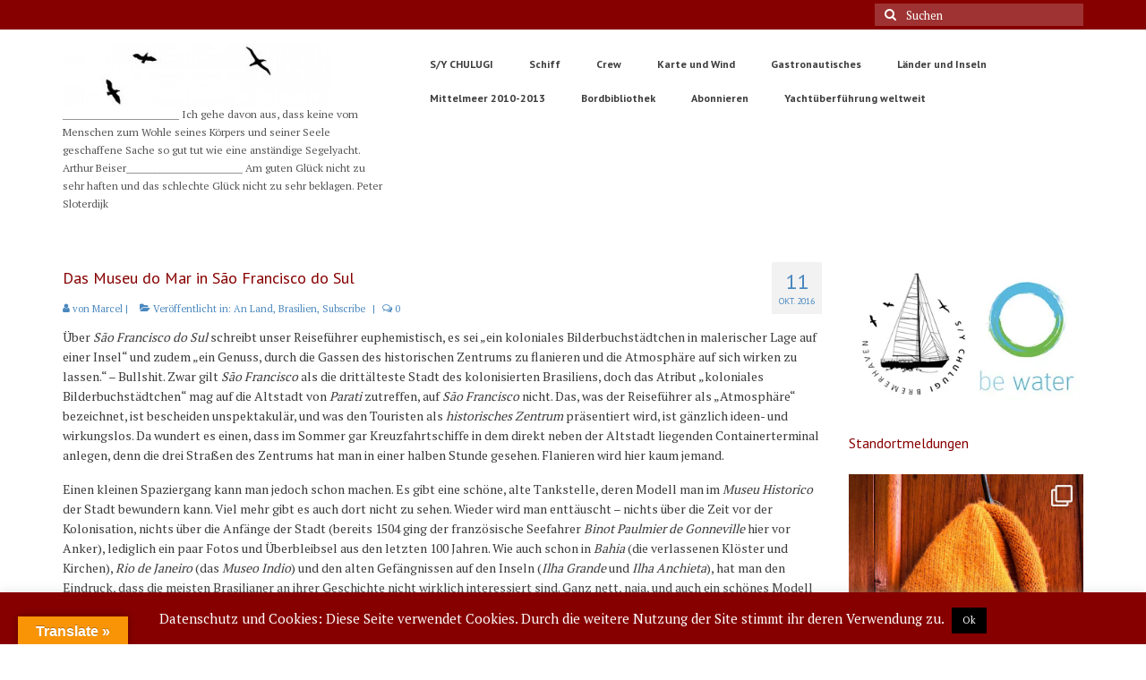

--- FILE ---
content_type: text/html; charset=UTF-8
request_url: https://www.chulugi.de/das-museu-do-mar-in-sao-francisco-do-sul/
body_size: 29047
content:
<!DOCTYPE html>
<html class="no-js" lang="de" itemscope="itemscope" itemtype="https://schema.org/WebPage">
<head>
  <meta charset="UTF-8">
  <meta name="viewport" content="width=device-width, initial-scale=1.0">
  <meta http-equiv="X-UA-Compatible" content="IE=edge">
  <title>Das Museu do Mar in São Francisco do Sul &#8211; S/Y CHULUGI</title>
<meta name='robots' content='max-image-preview:large' />
	<style>img:is([sizes="auto" i], [sizes^="auto," i]) { contain-intrinsic-size: 3000px 1500px }</style>
	<link rel='dns-prefetch' href='//www.chulugi.de' />
<link rel='dns-prefetch' href='//translate.google.com' />
<link rel='dns-prefetch' href='//stats.wp.com' />
<link rel='dns-prefetch' href='//fonts.googleapis.com' />
<link rel='dns-prefetch' href='//v0.wordpress.com' />
<link rel='dns-prefetch' href='//i0.wp.com' />
<link rel='dns-prefetch' href='//c0.wp.com' />
<link rel="alternate" type="application/rss+xml" title="S/Y CHULUGI &raquo; Feed" href="https://www.chulugi.de/feed/" />
<link rel="alternate" type="application/rss+xml" title="S/Y CHULUGI &raquo; Kommentar-Feed" href="https://www.chulugi.de/comments/feed/" />
<script type="text/javascript">
/* <![CDATA[ */
window._wpemojiSettings = {"baseUrl":"https:\/\/s.w.org\/images\/core\/emoji\/15.0.3\/72x72\/","ext":".png","svgUrl":"https:\/\/s.w.org\/images\/core\/emoji\/15.0.3\/svg\/","svgExt":".svg","source":{"concatemoji":"https:\/\/www.chulugi.de\/wp-includes\/js\/wp-emoji-release.min.js?ver=6.7.4"}};
/*! This file is auto-generated */
!function(i,n){var o,s,e;function c(e){try{var t={supportTests:e,timestamp:(new Date).valueOf()};sessionStorage.setItem(o,JSON.stringify(t))}catch(e){}}function p(e,t,n){e.clearRect(0,0,e.canvas.width,e.canvas.height),e.fillText(t,0,0);var t=new Uint32Array(e.getImageData(0,0,e.canvas.width,e.canvas.height).data),r=(e.clearRect(0,0,e.canvas.width,e.canvas.height),e.fillText(n,0,0),new Uint32Array(e.getImageData(0,0,e.canvas.width,e.canvas.height).data));return t.every(function(e,t){return e===r[t]})}function u(e,t,n){switch(t){case"flag":return n(e,"\ud83c\udff3\ufe0f\u200d\u26a7\ufe0f","\ud83c\udff3\ufe0f\u200b\u26a7\ufe0f")?!1:!n(e,"\ud83c\uddfa\ud83c\uddf3","\ud83c\uddfa\u200b\ud83c\uddf3")&&!n(e,"\ud83c\udff4\udb40\udc67\udb40\udc62\udb40\udc65\udb40\udc6e\udb40\udc67\udb40\udc7f","\ud83c\udff4\u200b\udb40\udc67\u200b\udb40\udc62\u200b\udb40\udc65\u200b\udb40\udc6e\u200b\udb40\udc67\u200b\udb40\udc7f");case"emoji":return!n(e,"\ud83d\udc26\u200d\u2b1b","\ud83d\udc26\u200b\u2b1b")}return!1}function f(e,t,n){var r="undefined"!=typeof WorkerGlobalScope&&self instanceof WorkerGlobalScope?new OffscreenCanvas(300,150):i.createElement("canvas"),a=r.getContext("2d",{willReadFrequently:!0}),o=(a.textBaseline="top",a.font="600 32px Arial",{});return e.forEach(function(e){o[e]=t(a,e,n)}),o}function t(e){var t=i.createElement("script");t.src=e,t.defer=!0,i.head.appendChild(t)}"undefined"!=typeof Promise&&(o="wpEmojiSettingsSupports",s=["flag","emoji"],n.supports={everything:!0,everythingExceptFlag:!0},e=new Promise(function(e){i.addEventListener("DOMContentLoaded",e,{once:!0})}),new Promise(function(t){var n=function(){try{var e=JSON.parse(sessionStorage.getItem(o));if("object"==typeof e&&"number"==typeof e.timestamp&&(new Date).valueOf()<e.timestamp+604800&&"object"==typeof e.supportTests)return e.supportTests}catch(e){}return null}();if(!n){if("undefined"!=typeof Worker&&"undefined"!=typeof OffscreenCanvas&&"undefined"!=typeof URL&&URL.createObjectURL&&"undefined"!=typeof Blob)try{var e="postMessage("+f.toString()+"("+[JSON.stringify(s),u.toString(),p.toString()].join(",")+"));",r=new Blob([e],{type:"text/javascript"}),a=new Worker(URL.createObjectURL(r),{name:"wpTestEmojiSupports"});return void(a.onmessage=function(e){c(n=e.data),a.terminate(),t(n)})}catch(e){}c(n=f(s,u,p))}t(n)}).then(function(e){for(var t in e)n.supports[t]=e[t],n.supports.everything=n.supports.everything&&n.supports[t],"flag"!==t&&(n.supports.everythingExceptFlag=n.supports.everythingExceptFlag&&n.supports[t]);n.supports.everythingExceptFlag=n.supports.everythingExceptFlag&&!n.supports.flag,n.DOMReady=!1,n.readyCallback=function(){n.DOMReady=!0}}).then(function(){return e}).then(function(){var e;n.supports.everything||(n.readyCallback(),(e=n.source||{}).concatemoji?t(e.concatemoji):e.wpemoji&&e.twemoji&&(t(e.twemoji),t(e.wpemoji)))}))}((window,document),window._wpemojiSettings);
/* ]]> */
</script>
<link rel='stylesheet' id='sbi_styles-css' href='https://www.chulugi.de/wp-content/plugins/instagram-feed/css/sbi-styles.min.css?ver=6.8.0' type='text/css' media='all' />
<style id='wp-emoji-styles-inline-css' type='text/css'>

	img.wp-smiley, img.emoji {
		display: inline !important;
		border: none !important;
		box-shadow: none !important;
		height: 1em !important;
		width: 1em !important;
		margin: 0 0.07em !important;
		vertical-align: -0.1em !important;
		background: none !important;
		padding: 0 !important;
	}
</style>
<link rel='stylesheet' id='wp-block-library-css' href='https://c0.wp.com/c/6.7.4/wp-includes/css/dist/block-library/style.min.css' type='text/css' media='all' />
<style id='wp-block-library-inline-css' type='text/css'>
.has-text-align-justify{text-align:justify;}
</style>
<link rel='stylesheet' id='mediaelement-css' href='https://c0.wp.com/c/6.7.4/wp-includes/js/mediaelement/mediaelementplayer-legacy.min.css' type='text/css' media='all' />
<link rel='stylesheet' id='wp-mediaelement-css' href='https://c0.wp.com/c/6.7.4/wp-includes/js/mediaelement/wp-mediaelement.min.css' type='text/css' media='all' />
<style id='jetpack-sharing-buttons-style-inline-css' type='text/css'>
.jetpack-sharing-buttons__services-list{display:flex;flex-direction:row;flex-wrap:wrap;gap:0;list-style-type:none;margin:5px;padding:0}.jetpack-sharing-buttons__services-list.has-small-icon-size{font-size:12px}.jetpack-sharing-buttons__services-list.has-normal-icon-size{font-size:16px}.jetpack-sharing-buttons__services-list.has-large-icon-size{font-size:24px}.jetpack-sharing-buttons__services-list.has-huge-icon-size{font-size:36px}@media print{.jetpack-sharing-buttons__services-list{display:none!important}}.editor-styles-wrapper .wp-block-jetpack-sharing-buttons{gap:0;padding-inline-start:0}ul.jetpack-sharing-buttons__services-list.has-background{padding:1.25em 2.375em}
</style>
<style id='classic-theme-styles-inline-css' type='text/css'>
/*! This file is auto-generated */
.wp-block-button__link{color:#fff;background-color:#32373c;border-radius:9999px;box-shadow:none;text-decoration:none;padding:calc(.667em + 2px) calc(1.333em + 2px);font-size:1.125em}.wp-block-file__button{background:#32373c;color:#fff;text-decoration:none}
</style>
<style id='global-styles-inline-css' type='text/css'>
:root{--wp--preset--aspect-ratio--square: 1;--wp--preset--aspect-ratio--4-3: 4/3;--wp--preset--aspect-ratio--3-4: 3/4;--wp--preset--aspect-ratio--3-2: 3/2;--wp--preset--aspect-ratio--2-3: 2/3;--wp--preset--aspect-ratio--16-9: 16/9;--wp--preset--aspect-ratio--9-16: 9/16;--wp--preset--color--black: #000;--wp--preset--color--cyan-bluish-gray: #abb8c3;--wp--preset--color--white: #fff;--wp--preset--color--pale-pink: #f78da7;--wp--preset--color--vivid-red: #cf2e2e;--wp--preset--color--luminous-vivid-orange: #ff6900;--wp--preset--color--luminous-vivid-amber: #fcb900;--wp--preset--color--light-green-cyan: #7bdcb5;--wp--preset--color--vivid-green-cyan: #00d084;--wp--preset--color--pale-cyan-blue: #8ed1fc;--wp--preset--color--vivid-cyan-blue: #0693e3;--wp--preset--color--vivid-purple: #9b51e0;--wp--preset--color--virtue-primary: #2d5c88;--wp--preset--color--virtue-primary-light: #6c8dab;--wp--preset--color--very-light-gray: #eee;--wp--preset--color--very-dark-gray: #444;--wp--preset--gradient--vivid-cyan-blue-to-vivid-purple: linear-gradient(135deg,rgba(6,147,227,1) 0%,rgb(155,81,224) 100%);--wp--preset--gradient--light-green-cyan-to-vivid-green-cyan: linear-gradient(135deg,rgb(122,220,180) 0%,rgb(0,208,130) 100%);--wp--preset--gradient--luminous-vivid-amber-to-luminous-vivid-orange: linear-gradient(135deg,rgba(252,185,0,1) 0%,rgba(255,105,0,1) 100%);--wp--preset--gradient--luminous-vivid-orange-to-vivid-red: linear-gradient(135deg,rgba(255,105,0,1) 0%,rgb(207,46,46) 100%);--wp--preset--gradient--very-light-gray-to-cyan-bluish-gray: linear-gradient(135deg,rgb(238,238,238) 0%,rgb(169,184,195) 100%);--wp--preset--gradient--cool-to-warm-spectrum: linear-gradient(135deg,rgb(74,234,220) 0%,rgb(151,120,209) 20%,rgb(207,42,186) 40%,rgb(238,44,130) 60%,rgb(251,105,98) 80%,rgb(254,248,76) 100%);--wp--preset--gradient--blush-light-purple: linear-gradient(135deg,rgb(255,206,236) 0%,rgb(152,150,240) 100%);--wp--preset--gradient--blush-bordeaux: linear-gradient(135deg,rgb(254,205,165) 0%,rgb(254,45,45) 50%,rgb(107,0,62) 100%);--wp--preset--gradient--luminous-dusk: linear-gradient(135deg,rgb(255,203,112) 0%,rgb(199,81,192) 50%,rgb(65,88,208) 100%);--wp--preset--gradient--pale-ocean: linear-gradient(135deg,rgb(255,245,203) 0%,rgb(182,227,212) 50%,rgb(51,167,181) 100%);--wp--preset--gradient--electric-grass: linear-gradient(135deg,rgb(202,248,128) 0%,rgb(113,206,126) 100%);--wp--preset--gradient--midnight: linear-gradient(135deg,rgb(2,3,129) 0%,rgb(40,116,252) 100%);--wp--preset--font-size--small: 13px;--wp--preset--font-size--medium: 20px;--wp--preset--font-size--large: 36px;--wp--preset--font-size--x-large: 42px;--wp--preset--spacing--20: 0.44rem;--wp--preset--spacing--30: 0.67rem;--wp--preset--spacing--40: 1rem;--wp--preset--spacing--50: 1.5rem;--wp--preset--spacing--60: 2.25rem;--wp--preset--spacing--70: 3.38rem;--wp--preset--spacing--80: 5.06rem;--wp--preset--shadow--natural: 6px 6px 9px rgba(0, 0, 0, 0.2);--wp--preset--shadow--deep: 12px 12px 50px rgba(0, 0, 0, 0.4);--wp--preset--shadow--sharp: 6px 6px 0px rgba(0, 0, 0, 0.2);--wp--preset--shadow--outlined: 6px 6px 0px -3px rgba(255, 255, 255, 1), 6px 6px rgba(0, 0, 0, 1);--wp--preset--shadow--crisp: 6px 6px 0px rgba(0, 0, 0, 1);}:where(.is-layout-flex){gap: 0.5em;}:where(.is-layout-grid){gap: 0.5em;}body .is-layout-flex{display: flex;}.is-layout-flex{flex-wrap: wrap;align-items: center;}.is-layout-flex > :is(*, div){margin: 0;}body .is-layout-grid{display: grid;}.is-layout-grid > :is(*, div){margin: 0;}:where(.wp-block-columns.is-layout-flex){gap: 2em;}:where(.wp-block-columns.is-layout-grid){gap: 2em;}:where(.wp-block-post-template.is-layout-flex){gap: 1.25em;}:where(.wp-block-post-template.is-layout-grid){gap: 1.25em;}.has-black-color{color: var(--wp--preset--color--black) !important;}.has-cyan-bluish-gray-color{color: var(--wp--preset--color--cyan-bluish-gray) !important;}.has-white-color{color: var(--wp--preset--color--white) !important;}.has-pale-pink-color{color: var(--wp--preset--color--pale-pink) !important;}.has-vivid-red-color{color: var(--wp--preset--color--vivid-red) !important;}.has-luminous-vivid-orange-color{color: var(--wp--preset--color--luminous-vivid-orange) !important;}.has-luminous-vivid-amber-color{color: var(--wp--preset--color--luminous-vivid-amber) !important;}.has-light-green-cyan-color{color: var(--wp--preset--color--light-green-cyan) !important;}.has-vivid-green-cyan-color{color: var(--wp--preset--color--vivid-green-cyan) !important;}.has-pale-cyan-blue-color{color: var(--wp--preset--color--pale-cyan-blue) !important;}.has-vivid-cyan-blue-color{color: var(--wp--preset--color--vivid-cyan-blue) !important;}.has-vivid-purple-color{color: var(--wp--preset--color--vivid-purple) !important;}.has-black-background-color{background-color: var(--wp--preset--color--black) !important;}.has-cyan-bluish-gray-background-color{background-color: var(--wp--preset--color--cyan-bluish-gray) !important;}.has-white-background-color{background-color: var(--wp--preset--color--white) !important;}.has-pale-pink-background-color{background-color: var(--wp--preset--color--pale-pink) !important;}.has-vivid-red-background-color{background-color: var(--wp--preset--color--vivid-red) !important;}.has-luminous-vivid-orange-background-color{background-color: var(--wp--preset--color--luminous-vivid-orange) !important;}.has-luminous-vivid-amber-background-color{background-color: var(--wp--preset--color--luminous-vivid-amber) !important;}.has-light-green-cyan-background-color{background-color: var(--wp--preset--color--light-green-cyan) !important;}.has-vivid-green-cyan-background-color{background-color: var(--wp--preset--color--vivid-green-cyan) !important;}.has-pale-cyan-blue-background-color{background-color: var(--wp--preset--color--pale-cyan-blue) !important;}.has-vivid-cyan-blue-background-color{background-color: var(--wp--preset--color--vivid-cyan-blue) !important;}.has-vivid-purple-background-color{background-color: var(--wp--preset--color--vivid-purple) !important;}.has-black-border-color{border-color: var(--wp--preset--color--black) !important;}.has-cyan-bluish-gray-border-color{border-color: var(--wp--preset--color--cyan-bluish-gray) !important;}.has-white-border-color{border-color: var(--wp--preset--color--white) !important;}.has-pale-pink-border-color{border-color: var(--wp--preset--color--pale-pink) !important;}.has-vivid-red-border-color{border-color: var(--wp--preset--color--vivid-red) !important;}.has-luminous-vivid-orange-border-color{border-color: var(--wp--preset--color--luminous-vivid-orange) !important;}.has-luminous-vivid-amber-border-color{border-color: var(--wp--preset--color--luminous-vivid-amber) !important;}.has-light-green-cyan-border-color{border-color: var(--wp--preset--color--light-green-cyan) !important;}.has-vivid-green-cyan-border-color{border-color: var(--wp--preset--color--vivid-green-cyan) !important;}.has-pale-cyan-blue-border-color{border-color: var(--wp--preset--color--pale-cyan-blue) !important;}.has-vivid-cyan-blue-border-color{border-color: var(--wp--preset--color--vivid-cyan-blue) !important;}.has-vivid-purple-border-color{border-color: var(--wp--preset--color--vivid-purple) !important;}.has-vivid-cyan-blue-to-vivid-purple-gradient-background{background: var(--wp--preset--gradient--vivid-cyan-blue-to-vivid-purple) !important;}.has-light-green-cyan-to-vivid-green-cyan-gradient-background{background: var(--wp--preset--gradient--light-green-cyan-to-vivid-green-cyan) !important;}.has-luminous-vivid-amber-to-luminous-vivid-orange-gradient-background{background: var(--wp--preset--gradient--luminous-vivid-amber-to-luminous-vivid-orange) !important;}.has-luminous-vivid-orange-to-vivid-red-gradient-background{background: var(--wp--preset--gradient--luminous-vivid-orange-to-vivid-red) !important;}.has-very-light-gray-to-cyan-bluish-gray-gradient-background{background: var(--wp--preset--gradient--very-light-gray-to-cyan-bluish-gray) !important;}.has-cool-to-warm-spectrum-gradient-background{background: var(--wp--preset--gradient--cool-to-warm-spectrum) !important;}.has-blush-light-purple-gradient-background{background: var(--wp--preset--gradient--blush-light-purple) !important;}.has-blush-bordeaux-gradient-background{background: var(--wp--preset--gradient--blush-bordeaux) !important;}.has-luminous-dusk-gradient-background{background: var(--wp--preset--gradient--luminous-dusk) !important;}.has-pale-ocean-gradient-background{background: var(--wp--preset--gradient--pale-ocean) !important;}.has-electric-grass-gradient-background{background: var(--wp--preset--gradient--electric-grass) !important;}.has-midnight-gradient-background{background: var(--wp--preset--gradient--midnight) !important;}.has-small-font-size{font-size: var(--wp--preset--font-size--small) !important;}.has-medium-font-size{font-size: var(--wp--preset--font-size--medium) !important;}.has-large-font-size{font-size: var(--wp--preset--font-size--large) !important;}.has-x-large-font-size{font-size: var(--wp--preset--font-size--x-large) !important;}
:where(.wp-block-post-template.is-layout-flex){gap: 1.25em;}:where(.wp-block-post-template.is-layout-grid){gap: 1.25em;}
:where(.wp-block-columns.is-layout-flex){gap: 2em;}:where(.wp-block-columns.is-layout-grid){gap: 2em;}
:root :where(.wp-block-pullquote){font-size: 1.5em;line-height: 1.6;}
</style>
<link rel='stylesheet' id='cookie-law-info-css' href='https://www.chulugi.de/wp-content/plugins/cookie-law-info/legacy/public/css/cookie-law-info-public.css?ver=3.2.1' type='text/css' media='all' />
<link rel='stylesheet' id='cookie-law-info-gdpr-css' href='https://www.chulugi.de/wp-content/plugins/cookie-law-info/legacy/public/css/cookie-law-info-gdpr.css?ver=3.2.1' type='text/css' media='all' />
<link rel='stylesheet' id='google-language-translator-css' href='https://www.chulugi.de/wp-content/plugins/google-language-translator/css/style.css?ver=6.0.20' type='text/css' media='' />
<link rel='stylesheet' id='glt-toolbar-styles-css' href='https://www.chulugi.de/wp-content/plugins/google-language-translator/css/toolbar.css?ver=6.0.20' type='text/css' media='' />
<link rel='stylesheet' id='sfbap1_socialfeed_style-css' href='https://www.chulugi.de/wp-content/plugins/wp-social-feed/includes/../bower_components/social-feed/css/jquery.socialfeed.css?ver=1.0.0' type='text/css' media='all' />
<style id='kadence-blocks-global-variables-inline-css' type='text/css'>
:root {--global-kb-font-size-sm:clamp(0.8rem, 0.73rem + 0.217vw, 0.9rem);--global-kb-font-size-md:clamp(1.1rem, 0.995rem + 0.326vw, 1.25rem);--global-kb-font-size-lg:clamp(1.75rem, 1.576rem + 0.543vw, 2rem);--global-kb-font-size-xl:clamp(2.25rem, 1.728rem + 1.63vw, 3rem);--global-kb-font-size-xxl:clamp(2.5rem, 1.456rem + 3.26vw, 4rem);--global-kb-font-size-xxxl:clamp(2.75rem, 0.489rem + 7.065vw, 6rem);}:root {--global-palette1: #3182CE;--global-palette2: #2B6CB0;--global-palette3: #1A202C;--global-palette4: #2D3748;--global-palette5: #4A5568;--global-palette6: #718096;--global-palette7: #EDF2F7;--global-palette8: #F7FAFC;--global-palette9: #ffffff;}
</style>
<link rel='stylesheet' id='virtue_theme-css' href='https://www.chulugi.de/wp-content/themes/virtue/assets/css/virtue.css?ver=3.4.10' type='text/css' media='all' />
<link rel='stylesheet' id='virtue_skin-css' href='https://www.chulugi.de/wp-content/themes/virtue/assets/css/skins/default.css?ver=3.4.10' type='text/css' media='all' />
<link rel='stylesheet' id='redux-google-fonts-virtue-css' href='https://fonts.googleapis.com/css?family=PT+Sans%3A400%2C700%7CPT+Serif%3A400%7CLato%3A700&#038;subset=latin&#038;ver=6.7.4' type='text/css' media='all' />
<link rel='stylesheet' id='jetpack_css-css' href='https://c0.wp.com/p/jetpack/13.2.3/css/jetpack.css' type='text/css' media='all' />
<script type="text/javascript" src="https://c0.wp.com/c/6.7.4/wp-includes/js/jquery/jquery.min.js" id="jquery-core-js"></script>
<script type="text/javascript" src="https://c0.wp.com/c/6.7.4/wp-includes/js/jquery/jquery-migrate.min.js" id="jquery-migrate-js"></script>
<script type="text/javascript" id="cookie-law-info-js-extra">
/* <![CDATA[ */
var Cli_Data = {"nn_cookie_ids":[],"cookielist":[],"non_necessary_cookies":[],"ccpaEnabled":"","ccpaRegionBased":"","ccpaBarEnabled":"","strictlyEnabled":["necessary","obligatoire"],"ccpaType":"gdpr","js_blocking":"","custom_integration":"","triggerDomRefresh":"","secure_cookies":""};
var cli_cookiebar_settings = {"animate_speed_hide":"500","animate_speed_show":"500","background":"#870000","border":"#444","border_on":"","button_1_button_colour":"#000","button_1_button_hover":"#000000","button_1_link_colour":"#fff","button_1_as_button":"1","button_1_new_win":"","button_2_button_colour":"#333","button_2_button_hover":"#292929","button_2_link_colour":"#919191","button_2_as_button":"","button_2_hidebar":"1","button_3_button_colour":"#000","button_3_button_hover":"#000000","button_3_link_colour":"#fff","button_3_as_button":"1","button_3_new_win":"","button_4_button_colour":"#000","button_4_button_hover":"#000000","button_4_link_colour":"#fff","button_4_as_button":"1","button_7_button_colour":"#61a229","button_7_button_hover":"#4e8221","button_7_link_colour":"#fff","button_7_as_button":"1","button_7_new_win":"","font_family":"inherit","header_fix":"","notify_animate_hide":"","notify_animate_show":"","notify_div_id":"#cookie-law-info-bar","notify_position_horizontal":"right","notify_position_vertical":"bottom","scroll_close":"1","scroll_close_reload":"","accept_close_reload":"","reject_close_reload":"","showagain_tab":"1","showagain_background":"#fff","showagain_border":"#000","showagain_div_id":"#cookie-law-info-again","showagain_x_position":"100px","text":"#ffffff","show_once_yn":"","show_once":"10000","logging_on":"","as_popup":"","popup_overlay":"1","bar_heading_text":"","cookie_bar_as":"banner","popup_showagain_position":"bottom-right","widget_position":"left"};
var log_object = {"ajax_url":"https:\/\/www.chulugi.de\/wp-admin\/admin-ajax.php"};
/* ]]> */
</script>
<script type="text/javascript" src="https://www.chulugi.de/wp-content/plugins/cookie-law-info/legacy/public/js/cookie-law-info-public.js?ver=3.2.1" id="cookie-law-info-js"></script>
<script type="text/javascript" src="https://www.chulugi.de/wp-content/plugins/wp-social-feed/includes/../bower_components/codebird-js/codebird.js?ver=6.7.4" id="sfbap1_codebird-js"></script>
<script type="text/javascript" src="https://www.chulugi.de/wp-content/plugins/wp-social-feed/includes/../bower_components/doT/doT.min.js?ver=6.7.4" id="sfbap1_doT-js"></script>
<script type="text/javascript" src="https://www.chulugi.de/wp-content/plugins/wp-social-feed/includes/../bower_components/moment/min/moment.min.js?ver=6.7.4" id="sfbap1_moment-js"></script>
<script type="text/javascript" src="https://www.chulugi.de/wp-content/plugins/wp-social-feed/includes/../bower_components/social-feed/js/jquery.socialfeed.js?ver=6.7.4" id="sfbap1_socialfeed-js"></script>
<script type="text/javascript" src="https://www.chulugi.de/wp-content/plugins/wp-social-feed/includes/../bower_components/moment/locale/en-ca.js?ver=6.7.4" id="sfbap1_en-js"></script>
<!--[if lt IE 9]>
<script type="text/javascript" src="https://www.chulugi.de/wp-content/themes/virtue/assets/js/vendor/respond.min.js?ver=6.7.4" id="virtue-respond-js"></script>
<![endif]-->
<link rel="https://api.w.org/" href="https://www.chulugi.de/wp-json/" /><link rel="alternate" title="JSON" type="application/json" href="https://www.chulugi.de/wp-json/wp/v2/posts/14413" /><link rel="EditURI" type="application/rsd+xml" title="RSD" href="https://www.chulugi.de/xmlrpc.php?rsd" />
<meta name="generator" content="WordPress 6.7.4" />
<link rel="canonical" href="https://www.chulugi.de/das-museu-do-mar-in-sao-francisco-do-sul/" />
<link rel='shortlink' href='https://wp.me/p6KIbK-3Kt' />
<link rel="alternate" title="oEmbed (JSON)" type="application/json+oembed" href="https://www.chulugi.de/wp-json/oembed/1.0/embed?url=https%3A%2F%2Fwww.chulugi.de%2Fdas-museu-do-mar-in-sao-francisco-do-sul%2F" />
<link rel="alternate" title="oEmbed (XML)" type="text/xml+oembed" href="https://www.chulugi.de/wp-json/oembed/1.0/embed?url=https%3A%2F%2Fwww.chulugi.de%2Fdas-museu-do-mar-in-sao-francisco-do-sul%2F&#038;format=xml" />
<meta name="ICBM" content="-26.2444649, -48.6421394" />
<meta name="dcterms.title" content="S/Y CHULUGI - Das Museu do Mar in São Francisco do Sul" />
<meta name="geo.position" content="-26.2444649;-48.6421394" />
<style>#google_language_translator a{display:none!important;}div.skiptranslate.goog-te-gadget{display:inline!important;}.goog-te-gadget{color:transparent!important;}.goog-te-gadget{font-size:0px!important;}.goog-branding{display:none;}.goog-tooltip{display: none!important;}.goog-tooltip:hover{display: none!important;}.goog-text-highlight{background-color:transparent!important;border:none!important;box-shadow:none!important;}#google_language_translator{display:none;}#google_language_translator select.goog-te-combo{color:#32373c;}#flags{display:none;}div.skiptranslate{display:none!important;}body{top:0px!important;}#goog-gt-{display:none!important;}font font{background-color:transparent!important;box-shadow:none!important;position:initial!important;}#glt-translate-trigger{left:20px;right:auto;}#glt-translate-trigger > span{color:#ffffff;}#glt-translate-trigger{background:#f89406;}</style>	<style>img#wpstats{display:none}</style>
		<style type="text/css">#logo {padding-top:15px;}#logo {padding-bottom:0px;}#logo {margin-left:0px;}#logo {margin-right:0px;}#nav-main {margin-top:20px;}#nav-main {margin-bottom:10px;}.headerfont, .tp-caption {font-family:PT Sans;}.topbarmenu ul li {font-family:PT Sans;}.color_gray, .subhead, .subhead a, .posttags, .posttags a, .product_meta a {color:#4a88bf;}input[type=number]::-webkit-inner-spin-button, input[type=number]::-webkit-outer-spin-button { -webkit-appearance: none; margin: 0; } input[type=number] {-moz-appearance: textfield;}.quantity input::-webkit-outer-spin-button,.quantity input::-webkit-inner-spin-button {display: none;}.contentclass, .nav-tabs>.active>a, .nav-tabs>.active>a:hover, .nav-tabs>.active>a:focus {background:transparent    ;}.topclass {background:#870000   left top;}.headerclass {background:transparent    ;}.footerclass {background:transparent    ;}body {background:transparent ; background-position: 0% 0%;   }.product_item .product_details h5 {min-height:40px;}[class*="wp-image"] {-webkit-box-shadow: none;-moz-box-shadow: none;box-shadow: none;border:none;}[class*="wp-image"]:hover {-webkit-box-shadow: none;-moz-box-shadow: none;box-shadow: none;border:none;}.light-dropshaddow {-webkit-box-shadow: none;-moz-box-shadow: none;box-shadow: none;}.entry-content p { margin-bottom:16px;}</style><meta name="description" content="Über São Francisco do Sul schreibt unser Reiseführer euphemistisch, es sei &quot;ein koloniales Bilderbuchstädtchen in malerischer Lage auf einer Insel&quot; und zudem &quot;ein Genuss, durch die Gassen des historischen Zentrums zu flanieren und die Atmosphäre auf sich wirken zu lassen.&quot; – Bullshit. Zwar gilt São Francisco als die drittälteste Stadt des kolonisierten Brasiliens, doch das&hellip;" />

<!-- Jetpack Open Graph Tags -->
<meta property="og:type" content="article" />
<meta property="og:title" content="Das Museu do Mar in São Francisco do Sul" />
<meta property="og:url" content="https://www.chulugi.de/das-museu-do-mar-in-sao-francisco-do-sul/" />
<meta property="og:description" content="Über São Francisco do Sul schreibt unser Reiseführer euphemistisch, es sei &#8222;ein koloniales Bilderbuchstädtchen in malerischer Lage auf einer Insel&#8220; und zudem &#8222;ein Genuss, durch di…" />
<meta property="article:published_time" content="2016-10-11T09:08:00+00:00" />
<meta property="article:modified_time" content="2016-10-11T15:27:01+00:00" />
<meta property="og:site_name" content="S/Y CHULUGI" />
<meta property="og:image" content="https://i0.wp.com/www.chulugi.de/wp-content/uploads/2016/10/Photo-20161011060234072.jpg?fit=1024%2C682&#038;ssl=1" />
<meta property="og:image:width" content="1024" />
<meta property="og:image:height" content="682" />
<meta property="og:image:alt" content="" />
<meta property="og:locale" content="de_DE" />
<meta name="twitter:text:title" content="Das Museu do Mar in São Francisco do Sul" />
<meta name="twitter:image" content="https://i0.wp.com/www.chulugi.de/wp-content/uploads/2016/10/Photo-20161011060234072.jpg?fit=1024%2C682&#038;ssl=1&#038;w=640" />
<meta name="twitter:card" content="summary_large_image" />

<!-- End Jetpack Open Graph Tags -->
<link rel="icon" href="https://i0.wp.com/www.chulugi.de/wp-content/uploads/2022/01/cropped-Moeve512px.png?fit=32%2C32&#038;ssl=1" sizes="32x32" />
<link rel="icon" href="https://i0.wp.com/www.chulugi.de/wp-content/uploads/2022/01/cropped-Moeve512px.png?fit=192%2C192&#038;ssl=1" sizes="192x192" />
<link rel="apple-touch-icon" href="https://i0.wp.com/www.chulugi.de/wp-content/uploads/2022/01/cropped-Moeve512px.png?fit=180%2C180&#038;ssl=1" />
<meta name="msapplication-TileImage" content="https://i0.wp.com/www.chulugi.de/wp-content/uploads/2022/01/cropped-Moeve512px.png?fit=270%2C270&#038;ssl=1" />
<style type="text/css" title="dynamic-css" class="options-output">header #logo a.brand,.logofont{font-family:"PT Sans";line-height:40px;font-weight:400;font-style:normal;font-size:32px;}.kad_tagline{font-family:"PT Serif";line-height:20px;font-weight:400;font-style:normal;color:#565656;font-size:12px;}.product_item .product_details h5{font-family:Lato;line-height:20px;font-weight:700;font-style:normal;font-size:16px;}h1{font-family:"PT Sans";line-height:26px;font-weight:400;font-style:normal;color:#870000;font-size:18px;}h2{font-family:"PT Sans";line-height:18px;font-weight:400;font-style:normal;color:#870000;font-size:16px;}h3{font-family:"PT Sans";line-height:26px;font-weight:400;font-style:normal;color:#870000;font-size:16px;}h4{font-family:"PT Sans";line-height:26px;font-weight:400;font-style:normal;color:#870000;font-size:16px;}h5{font-family:"PT Sans";line-height:26px;font-weight:700;font-style:normal;color:#870000;font-size:16px;}body{font-family:"PT Serif";line-height:22px;font-weight:400;font-style:normal;color:#3d3d3d;font-size:14px;}#nav-main ul.sf-menu a{font-family:"PT Sans";line-height:18px;font-weight:700;font-style:normal;color:#3d3d3d;font-size:12px;}#nav-second ul.sf-menu a{font-family:"PT Serif";line-height:22px;font-weight:400;font-style:normal;color:#3d3d3d;font-size:12px;}.kad-nav-inner .kad-mnav, .kad-mobile-nav .kad-nav-inner li a,.nav-trigger-case{font-family:"PT Sans";line-height:20px;font-weight:400;font-style:normal;color:#3d3d3d;font-size:12px;}</style><style id="wpforms-css-vars-root">
				:root {
					--wpforms-field-border-radius: 3px;
--wpforms-field-border-style: solid;
--wpforms-field-border-size: 1px;
--wpforms-field-background-color: #ffffff;
--wpforms-field-border-color: rgba( 0, 0, 0, 0.25 );
--wpforms-field-border-color-spare: rgba( 0, 0, 0, 0.25 );
--wpforms-field-text-color: rgba( 0, 0, 0, 0.7 );
--wpforms-field-menu-color: #ffffff;
--wpforms-label-color: rgba( 0, 0, 0, 0.85 );
--wpforms-label-sublabel-color: rgba( 0, 0, 0, 0.55 );
--wpforms-label-error-color: #d63637;
--wpforms-button-border-radius: 3px;
--wpforms-button-border-style: none;
--wpforms-button-border-size: 1px;
--wpforms-button-background-color: #066aab;
--wpforms-button-border-color: #066aab;
--wpforms-button-text-color: #ffffff;
--wpforms-page-break-color: #066aab;
--wpforms-background-image: none;
--wpforms-background-position: center center;
--wpforms-background-repeat: no-repeat;
--wpforms-background-size: cover;
--wpforms-background-width: 100px;
--wpforms-background-height: 100px;
--wpforms-background-color: rgba( 0, 0, 0, 0 );
--wpforms-background-url: none;
--wpforms-container-padding: 0px;
--wpforms-container-border-style: none;
--wpforms-container-border-width: 1px;
--wpforms-container-border-color: #000000;
--wpforms-container-border-radius: 3px;
--wpforms-field-size-input-height: 43px;
--wpforms-field-size-input-spacing: 15px;
--wpforms-field-size-font-size: 16px;
--wpforms-field-size-line-height: 19px;
--wpforms-field-size-padding-h: 14px;
--wpforms-field-size-checkbox-size: 16px;
--wpforms-field-size-sublabel-spacing: 5px;
--wpforms-field-size-icon-size: 1;
--wpforms-label-size-font-size: 16px;
--wpforms-label-size-line-height: 19px;
--wpforms-label-size-sublabel-font-size: 14px;
--wpforms-label-size-sublabel-line-height: 17px;
--wpforms-button-size-font-size: 17px;
--wpforms-button-size-height: 41px;
--wpforms-button-size-padding-h: 15px;
--wpforms-button-size-margin-top: 10px;
--wpforms-container-shadow-size-box-shadow: none;

				}
			</style></head>
<body class="post-template-default single single-post postid-14413 single-format-standard wp-embed-responsive wide das-museu-do-mar-in-sao-francisco-do-sul">
	<div id="kt-skip-link"><a href="#content">Skip to Main Content</a></div>
	<div id="wrapper" class="container">
	<header class="banner headerclass" itemscope itemtype="https://schema.org/WPHeader">
	<div id="topbar" class="topclass">
	<div class="container">
		<div class="row">
			<div class="col-md-6 col-sm-6 kad-topbar-left">
				<div class="topbarmenu clearfix">
								</div>
			</div><!-- close col-md-6 --> 
			<div class="col-md-6 col-sm-6 kad-topbar-right">
				<div id="topbar-search" class="topbar-widget">
					<form role="search" method="get" class="form-search" action="https://www.chulugi.de/">
	<label>
		<span class="screen-reader-text">Suche nach:</span>
		<input type="text" value="" name="s" class="search-query" placeholder="Suchen">
	</label>
	<button type="submit" class="search-icon"><i class="icon-search"></i></button>
</form>				</div>
			</div> <!-- close col-md-6-->
		</div> <!-- Close Row -->
	</div> <!-- Close Container -->
</div>	<div class="container">
		<div class="row">
			<div class="col-md-4 clearfix kad-header-left">
				<div id="logo" class="logocase">
					<a class="brand logofont" href="https://www.chulugi.de/">
													<div id="thelogo">
								<img src="https://www.chulugi.de/wp-content/uploads/2014/01/cropped-Möwen.jpg" alt="S/Y CHULUGI" width="300" height="70" class="kad-standard-logo" />
															</div>
												</a>
											<p class="kad_tagline belowlogo-text">__________________________ Ich gehe davon aus, dass keine vom Menschen zum Wohle seines Körpers und seiner Seele geschaffene Sache so gut tut wie eine anständige Segelyacht. Arthur Beiser__________________________ 

Am guten Glück nicht zu sehr haften und das schlechte Glück nicht zu sehr beklagen. Peter Sloterdijk</p>
									</div> <!-- Close #logo -->
			</div><!-- close logo span -->
							<div class="col-md-8 kad-header-right">
					<nav id="nav-main" class="clearfix" itemscope itemtype="https://schema.org/SiteNavigationElement">
						<ul id="menu-main" class="sf-menu"><li  class=" menu-item-8702"><a href="http://www.chulugi.de"><span>S/Y CHULUGI</span></a></li>
<li  class=" menu-item-19603"><a href="https://www.chulugi.de/schiff/"><span>Schiff</span></a></li>
<li  class=" menu-item-44"><a href="https://www.chulugi.de/crew/"><span>Crew</span></a></li>
<li  class=" menu-item-49"><a href="https://www.chulugi.de/route/"><span>Karte und Wind</span></a></li>
<li  class=" menu-item-9804"><a href="https://www.chulugi.de/category/gastronautisches/"><span>Gastronautisches</span></a></li>
<li  class=" current-post-ancestor sf-dropdown menu-item-15612"><a href="https://www.chulugi.de/category/segelroute/"><span>Länder und Inseln</span></a>
<ul class="sub-menu sf-dropdown-menu dropdown">
	<li  class=" menu-item-15614"><a href="https://www.chulugi.de/category/segelroute/auf-see/"><span>Auf See</span></a></li>
	<li  class=" menu-item-18841"><a href="https://www.chulugi.de/category/segelroute/aegypten/"><span>Ägypten</span></a></li>
	<li  class=" menu-item-15613"><a href="https://www.chulugi.de/category/segelroute/argentinien/"><span>Argentinien</span></a></li>
	<li  class=" current-post-ancestor current-menu-parent current-post-parent menu-item-15615"><a href="https://www.chulugi.de/category/segelroute/brasilien/"><span>Brasilien</span></a></li>
	<li  class=" menu-item-15616"><a href="https://www.chulugi.de/category/segelroute/gambia/"><span>Gambia</span></a></li>
	<li  class=" menu-item-20376"><a href="https://www.chulugi.de/category/segelroute/griechenland/"><span>Griechenland</span></a></li>
	<li  class=" menu-item-17612"><a href="https://www.chulugi.de/category/segelroute/indien/"><span>Indien</span></a></li>
	<li  class=" menu-item-15617"><a href="https://www.chulugi.de/category/segelroute/kapverdische-inseln/"><span>Kapverdische Inseln</span></a></li>
	<li  class=" menu-item-17065"><a href="https://www.chulugi.de/category/segelroute/kenia/"><span>Kenia</span></a></li>
	<li  class=" menu-item-16756"><a href="https://www.chulugi.de/category/segelroute/madagaskar/"><span>Madagaskar</span></a></li>
	<li  class=" menu-item-17613"><a href="https://www.chulugi.de/category/segelroute/mayotte/"><span>Mayotte</span></a></li>
	<li  class=" sf-dropdown-submenu menu-item-15618"><a href="https://www.chulugi.de/category/segelroute/portugal/"><span>Portugal</span></a>
	<ul class="sub-menu sf-dropdown-menu dropdown">
		<li  class=" menu-item-15619"><a href="https://www.chulugi.de/category/segelroute/portugal/algarve/"><span>Algarve</span></a></li>
		<li  class=" menu-item-15620"><a href="https://www.chulugi.de/category/segelroute/portugal/madeira/"><span>Madeira</span></a></li>
	</ul>
</li>
	<li  class=" sf-dropdown-submenu menu-item-15621"><a href="https://www.chulugi.de/category/segelroute/spanien/"><span>Spanien</span></a>
	<ul class="sub-menu sf-dropdown-menu dropdown">
		<li  class=" menu-item-15622"><a href="https://www.chulugi.de/category/segelroute/spanien/andalusien/"><span>Andalusien</span></a></li>
		<li  class=" menu-item-15623"><a href="https://www.chulugi.de/category/segelroute/spanien/kanaren/"><span>Kanaren</span></a></li>
	</ul>
</li>
	<li  class=" menu-item-16694"><a href="https://www.chulugi.de/category/segelroute/suedafrika/"><span>Südafrika</span></a></li>
	<li  class=" menu-item-18842"><a href="https://www.chulugi.de/category/segelroute/sudan/"><span>Sudan</span></a></li>
	<li  class=" menu-item-16758"><a href="https://www.chulugi.de/category/segelroute/tansania/"><span>Tansania</span></a></li>
	<li  class=" menu-item-18936"><a href="https://www.chulugi.de/category/segelroute/tuerkei/"><span>Türkei</span></a></li>
	<li  class=" menu-item-15624"><a href="https://www.chulugi.de/category/segelroute/uruguay/"><span>Uruguay</span></a></li>
</ul>
</li>
<li  class=" sf-dropdown menu-item-77"><a href="http://www.chulugi.de/alt/index.php"><span>Mittelmeer 2010-2013</span></a>
<ul class="sub-menu sf-dropdown-menu dropdown">
	<li  class=" menu-item-17034"><a href="http://www.chulugi.de/alt/category/segelrouten-berichte/albanien/"><span>Albanien</span></a></li>
	<li  class=" sf-dropdown-submenu menu-item-17035"><a href="http://www.chulugi.de/alt/category/segelrouten-berichte/frankreich/"><span>Frankreich</span></a>
	<ul class="sub-menu sf-dropdown-menu dropdown">
		<li  class=" menu-item-17041"><a href="http://www.chulugi.de/alt/category/landrouten-wandern/frankreich-korsika/"><span>Wandern Korsika</span></a></li>
	</ul>
</li>
	<li  class=" sf-dropdown-submenu menu-item-17036"><a href="http://www.chulugi.de/alt/category/segelrouten-berichte/griechenland/"><span>Griechenland</span></a>
	<ul class="sub-menu sf-dropdown-menu dropdown">
		<li  class=" menu-item-17042"><a href="http://www.chulugi.de/alt/category/landrouten-wandern/griechenland-wandern/"><span>Wandern Griechenland</span></a></li>
	</ul>
</li>
	<li  class=" menu-item-17032"><a href="http://www.chulugi.de/alt/category/segelrouten-berichte/italien/"><span>Italien</span></a></li>
	<li  class=" sf-dropdown-submenu menu-item-17037"><a href="http://www.chulugi.de/alt/category/segelrouten-berichte/kroatien/"><span>Kroatien</span></a>
	<ul class="sub-menu sf-dropdown-menu dropdown">
		<li  class=" menu-item-17043"><a href="http://www.chulugi.de/alt/category/landrouten-wandern/kroatien-wanderrouten/"><span>Wandern Kroatien</span></a></li>
	</ul>
</li>
	<li  class=" menu-item-17038"><a href="http://www.chulugi.de/alt/category/segelrouten-berichte/malta/"><span>Malta</span></a></li>
	<li  class=" menu-item-17039"><a href="http://www.chulugi.de/alt/category/segelrouten-berichte/montenegro/"><span>Montenegro</span></a></li>
	<li  class=" sf-dropdown-submenu menu-item-17031"><a href="http://www.chulugi.de/alt/category/segelrouten-berichte/spanien/"><span>Spanien</span></a>
	<ul class="sub-menu sf-dropdown-menu dropdown">
		<li  class=" menu-item-17044"><a href="http://www.chulugi.de/alt/category/landrouten-wandern/spanien-landrouten-wandern/"><span>Wandern Spanien</span></a></li>
	</ul>
</li>
	<li  class=" menu-item-17040"><a href="http://www.chulugi.de/alt/category/segelrouten-berichte/tuerkei/"><span>Türkei</span></a></li>
</ul>
</li>
<li  class=" menu-item-73"><a href="https://www.chulugi.de/bordbibliothek/"><span>Bordbibliothek</span></a></li>
<li  class=" menu-item-81"><a href="https://www.chulugi.de/kontakt/"><span>Abonnieren</span></a></li>
<li  class=" menu-item-20146"><a href="https://www.chulugi.de/ueberfuehrungen-yacht-deliveries/"><span>Yachtüberführung weltweit</span></a></li>
</ul>					</nav> 
				</div> <!-- Close menuclass-->
			       
		</div> <!-- Close Row -->
					<div id="mobile-nav-trigger" class="nav-trigger">
				<button class="nav-trigger-case mobileclass collapsed" data-toggle="collapse" data-target=".kad-nav-collapse">
					<span class="kad-navbtn"><i class="icon-reorder"></i></span>
					<span class="kad-menu-name">Menü</span>
				</button>
			</div>
			<div id="kad-mobile-nav" class="kad-mobile-nav">
				<div class="kad-nav-inner mobileclass">
					<div class="kad-nav-collapse">
					<ul id="menu-main-1" class="kad-mnav"><li  class="menu-s-y-chulugi menu-item-8702"><a href="http://www.chulugi.de"><span>S/Y CHULUGI</span></a></li>
<li  class="menu-schiff menu-item-19603"><a href="https://www.chulugi.de/schiff/"><span>Schiff</span></a></li>
<li  class="menu-crew menu-item-44"><a href="https://www.chulugi.de/crew/"><span>Crew</span></a></li>
<li  class="menu-karte-und-wind menu-item-49"><a href="https://www.chulugi.de/route/"><span>Karte und Wind</span></a></li>
<li  class="menu-gastronautisches menu-item-9804"><a href="https://www.chulugi.de/category/gastronautisches/"><span>Gastronautisches</span></a></li>
<li  class="menu-laender-und-inseln current-post-ancestor sf-dropdown sf-dropdown-toggle menu-item-15612"><a href="https://www.chulugi.de/category/segelroute/"><span>Länder und Inseln</span></a><span class="kad-submenu-accordion collapse-next  kad-submenu-accordion-open" data-parent=".kad-nav-collapse" data-toggle="collapse" data-target=""><i class="icon-chevron-down"></i><i class="icon-chevron-up"></i></span>
<ul class="sub-menu sf-dropdown-menu collapse">
	<li  class="menu-auf-see menu-item-15614"><a href="https://www.chulugi.de/category/segelroute/auf-see/"><span>Auf See</span></a></li>
	<li  class="menu-aegypten menu-item-18841"><a href="https://www.chulugi.de/category/segelroute/aegypten/"><span>Ägypten</span></a></li>
	<li  class="menu-argentinien menu-item-15613"><a href="https://www.chulugi.de/category/segelroute/argentinien/"><span>Argentinien</span></a></li>
	<li  class="menu-brasilien current-post-ancestor current-menu-parent current-post-parent menu-item-15615"><a href="https://www.chulugi.de/category/segelroute/brasilien/"><span>Brasilien</span></a></li>
	<li  class="menu-gambia menu-item-15616"><a href="https://www.chulugi.de/category/segelroute/gambia/"><span>Gambia</span></a></li>
	<li  class="menu-griechenland menu-item-20376"><a href="https://www.chulugi.de/category/segelroute/griechenland/"><span>Griechenland</span></a></li>
	<li  class="menu-indien menu-item-17612"><a href="https://www.chulugi.de/category/segelroute/indien/"><span>Indien</span></a></li>
	<li  class="menu-kapverdische-inseln menu-item-15617"><a href="https://www.chulugi.de/category/segelroute/kapverdische-inseln/"><span>Kapverdische Inseln</span></a></li>
	<li  class="menu-kenia menu-item-17065"><a href="https://www.chulugi.de/category/segelroute/kenia/"><span>Kenia</span></a></li>
	<li  class="menu-madagaskar menu-item-16756"><a href="https://www.chulugi.de/category/segelroute/madagaskar/"><span>Madagaskar</span></a></li>
	<li  class="menu-mayotte menu-item-17613"><a href="https://www.chulugi.de/category/segelroute/mayotte/"><span>Mayotte</span></a></li>
	<li  class="menu-portugal sf-dropdown-submenu sf-dropdown-toggle menu-item-15618"><a href="https://www.chulugi.de/category/segelroute/portugal/"><span>Portugal</span></a><span class="kad-submenu-accordion collapse-next  kad-submenu-accordion-open" data-parent=".kad-nav-collapse" data-toggle="collapse" data-target=""><i class="icon-chevron-down"></i><i class="icon-chevron-up"></i></span>
	<ul class="sub-menu sf-dropdown-menu collapse">
		<li  class="menu-algarve menu-item-15619"><a href="https://www.chulugi.de/category/segelroute/portugal/algarve/"><span>Algarve</span></a></li>
		<li  class="menu-madeira menu-item-15620"><a href="https://www.chulugi.de/category/segelroute/portugal/madeira/"><span>Madeira</span></a></li>
	</ul>
</li>
	<li  class="menu-spanien sf-dropdown-submenu sf-dropdown-toggle menu-item-15621"><a href="https://www.chulugi.de/category/segelroute/spanien/"><span>Spanien</span></a><span class="kad-submenu-accordion collapse-next  kad-submenu-accordion-open" data-parent=".kad-nav-collapse" data-toggle="collapse" data-target=""><i class="icon-chevron-down"></i><i class="icon-chevron-up"></i></span>
	<ul class="sub-menu sf-dropdown-menu collapse">
		<li  class="menu-andalusien menu-item-15622"><a href="https://www.chulugi.de/category/segelroute/spanien/andalusien/"><span>Andalusien</span></a></li>
		<li  class="menu-kanaren menu-item-15623"><a href="https://www.chulugi.de/category/segelroute/spanien/kanaren/"><span>Kanaren</span></a></li>
	</ul>
</li>
	<li  class="menu-suedafrika menu-item-16694"><a href="https://www.chulugi.de/category/segelroute/suedafrika/"><span>Südafrika</span></a></li>
	<li  class="menu-sudan menu-item-18842"><a href="https://www.chulugi.de/category/segelroute/sudan/"><span>Sudan</span></a></li>
	<li  class="menu-tansania menu-item-16758"><a href="https://www.chulugi.de/category/segelroute/tansania/"><span>Tansania</span></a></li>
	<li  class="menu-tuerkei menu-item-18936"><a href="https://www.chulugi.de/category/segelroute/tuerkei/"><span>Türkei</span></a></li>
	<li  class="menu-uruguay menu-item-15624"><a href="https://www.chulugi.de/category/segelroute/uruguay/"><span>Uruguay</span></a></li>
</ul>
</li>
<li  class="menu-mittelmeer-2010-2013 sf-dropdown sf-dropdown-toggle menu-item-77"><a href="http://www.chulugi.de/alt/index.php"><span>Mittelmeer 2010-2013</span></a><span class="kad-submenu-accordion collapse-next  kad-submenu-accordion-open" data-parent=".kad-nav-collapse" data-toggle="collapse" data-target=""><i class="icon-chevron-down"></i><i class="icon-chevron-up"></i></span>
<ul class="sub-menu sf-dropdown-menu collapse">
	<li  class="menu-albanien menu-item-17034"><a href="http://www.chulugi.de/alt/category/segelrouten-berichte/albanien/"><span>Albanien</span></a></li>
	<li  class="menu-frankreich sf-dropdown-submenu sf-dropdown-toggle menu-item-17035"><a href="http://www.chulugi.de/alt/category/segelrouten-berichte/frankreich/"><span>Frankreich</span></a><span class="kad-submenu-accordion collapse-next  kad-submenu-accordion-open" data-parent=".kad-nav-collapse" data-toggle="collapse" data-target=""><i class="icon-chevron-down"></i><i class="icon-chevron-up"></i></span>
	<ul class="sub-menu sf-dropdown-menu collapse">
		<li  class="menu-wandern-korsika menu-item-17041"><a href="http://www.chulugi.de/alt/category/landrouten-wandern/frankreich-korsika/"><span>Wandern Korsika</span></a></li>
	</ul>
</li>
	<li  class="menu-griechenland sf-dropdown-submenu sf-dropdown-toggle menu-item-17036"><a href="http://www.chulugi.de/alt/category/segelrouten-berichte/griechenland/"><span>Griechenland</span></a><span class="kad-submenu-accordion collapse-next  kad-submenu-accordion-open" data-parent=".kad-nav-collapse" data-toggle="collapse" data-target=""><i class="icon-chevron-down"></i><i class="icon-chevron-up"></i></span>
	<ul class="sub-menu sf-dropdown-menu collapse">
		<li  class="menu-wandern-griechenland menu-item-17042"><a href="http://www.chulugi.de/alt/category/landrouten-wandern/griechenland-wandern/"><span>Wandern Griechenland</span></a></li>
	</ul>
</li>
	<li  class="menu-italien menu-item-17032"><a href="http://www.chulugi.de/alt/category/segelrouten-berichte/italien/"><span>Italien</span></a></li>
	<li  class="menu-kroatien sf-dropdown-submenu sf-dropdown-toggle menu-item-17037"><a href="http://www.chulugi.de/alt/category/segelrouten-berichte/kroatien/"><span>Kroatien</span></a><span class="kad-submenu-accordion collapse-next  kad-submenu-accordion-open" data-parent=".kad-nav-collapse" data-toggle="collapse" data-target=""><i class="icon-chevron-down"></i><i class="icon-chevron-up"></i></span>
	<ul class="sub-menu sf-dropdown-menu collapse">
		<li  class="menu-wandern-kroatien menu-item-17043"><a href="http://www.chulugi.de/alt/category/landrouten-wandern/kroatien-wanderrouten/"><span>Wandern Kroatien</span></a></li>
	</ul>
</li>
	<li  class="menu-malta menu-item-17038"><a href="http://www.chulugi.de/alt/category/segelrouten-berichte/malta/"><span>Malta</span></a></li>
	<li  class="menu-montenegro menu-item-17039"><a href="http://www.chulugi.de/alt/category/segelrouten-berichte/montenegro/"><span>Montenegro</span></a></li>
	<li  class="menu-spanien sf-dropdown-submenu sf-dropdown-toggle menu-item-17031"><a href="http://www.chulugi.de/alt/category/segelrouten-berichte/spanien/"><span>Spanien</span></a><span class="kad-submenu-accordion collapse-next  kad-submenu-accordion-open" data-parent=".kad-nav-collapse" data-toggle="collapse" data-target=""><i class="icon-chevron-down"></i><i class="icon-chevron-up"></i></span>
	<ul class="sub-menu sf-dropdown-menu collapse">
		<li  class="menu-wandern-spanien menu-item-17044"><a href="http://www.chulugi.de/alt/category/landrouten-wandern/spanien-landrouten-wandern/"><span>Wandern Spanien</span></a></li>
	</ul>
</li>
	<li  class="menu-tuerkei menu-item-17040"><a href="http://www.chulugi.de/alt/category/segelrouten-berichte/tuerkei/"><span>Türkei</span></a></li>
</ul>
</li>
<li  class="menu-bordbibliothek menu-item-73"><a href="https://www.chulugi.de/bordbibliothek/"><span>Bordbibliothek</span></a></li>
<li  class="menu-abonnieren menu-item-81"><a href="https://www.chulugi.de/kontakt/"><span>Abonnieren</span></a></li>
<li  class="menu-yachtueberfuehrung-weltweit menu-item-20146"><a href="https://www.chulugi.de/ueberfuehrungen-yacht-deliveries/"><span>Yachtüberführung weltweit</span></a></li>
</ul>					</div>
				</div>
			</div>
		 
	</div> <!-- Close Container -->
	</header>
	<div class="wrap contentclass" role="document">

	<div id="content" class="container">
	<div class="row single-article" itemscope itemtype="https://schema.org/BlogPosting">
		<div class="main col-lg-9 col-md-8" role="main">
					<article class="post-14413 post type-post status-publish format-standard has-post-thumbnail hentry category-an-land category-brasilien category-subscribe tag-amyr-klink tag-geschichte tag-kolonialstadt tag-museum">
			<div class="meta_post_image" itemprop="image" itemscope itemtype="https://schema.org/ImageObject"><meta itemprop="url" content="https://i0.wp.com/www.chulugi.de/wp-content/uploads/2016/10/Photo-20161011060234072.jpg?fit=1024%2C682&#038;ssl=1"><meta itemprop="width" content="1024"><meta itemprop="height" content="682"></div><div class="postmeta updated color_gray">
	<div class="postdate bg-lightgray headerfont">
		<meta itemprop="datePublished" content="2016-10-11T15:27:01+00:00">
		<span class="postday">11</span>
		Okt. 2016	</div>
</div>				<header>

				<h1 class="entry-title" itemprop="name headline">Das Museu do Mar in São Francisco do Sul</h1><div class="subhead">
    <span class="postauthortop author vcard">
    <i class="icon-user"></i> von  <span itemprop="author"><a href="https://www.chulugi.de/author/marcel/" class="fn" rel="author">Marcel</a></span> |</span>
      
    <span class="postedintop"><i class="icon-folder-open"></i> Veröffentlicht in: <a href="https://www.chulugi.de/category/an-land/" rel="category tag">An Land</a>, <a href="https://www.chulugi.de/category/segelroute/brasilien/" rel="category tag">Brasilien</a>, <a href="https://www.chulugi.de/category/subscribe/" rel="category tag">Subscribe</a></span>     <span class="kad-hidepostedin">|</span>
    <span class="postcommentscount">
    <i class="icon-comments-alt"></i> 0    </span>
</div>				
				</header>

				<div class="entry-content" itemprop="articleBody">
					<p class="separator" style="clear: both; text-align: none;">Über <em>São Francisco do Sul</em> schreibt unser Reiseführer euphemistisch, es sei &#8222;ein koloniales Bilderbuchstädtchen in malerischer Lage auf einer Insel&#8220; und zudem &#8222;ein Genuss, durch die Gassen des historischen Zentrums zu flanieren und die Atmosphäre auf sich wirken zu lassen.&#8220; – Bullshit. Zwar gilt <em>São Francisco</em> als die drittälteste Stadt des kolonisierten Brasiliens, doch das Atribut &#8222;koloniales Bilderbuchstädtchen&#8220; mag auf die Altstadt von <em>Parati</em> zutreffen, auf <em>São Francisco</em> nicht. Das, was der Reiseführer als &#8222;Atmosphäre&#8220; bezeichnet, ist bescheiden unspektakulär, und was den Touristen als <em>historisches Zentrum</em> präsentiert wird, ist gänzlich ideen- und wirkungslos. Da wundert es einen, dass im Sommer gar Kreuzfahrtschiffe in dem direkt neben der Altstadt liegenden Containerterminal anlegen, denn die drei Straßen des Zentrums hat man in einer halben Stunde gesehen. Flanieren wird hier kaum jemand.</p>
<p class="separator" style="clear: both; text-align: none;">
<p class="separator" style="clear: both; text-align: none;">Einen kleinen Spaziergang kann man jedoch schon machen. Es gibt eine schöne, alte Tankstelle, deren Modell man im<em> Museu Historico </em>der Stadt bewundern kann. Viel mehr gibt es auch dort nicht zu sehen. Wieder wird man enttäuscht – nichts über die Zeit vor der Kolonisation, nichts über die Anfänge der Stadt (bereits 1504 ging der französische Seefahrer <em>Binot Paulmier de Gonneville</em> hier vor Anker), lediglich ein paar Fotos und Überbleibsel aus den letzten 100 Jahren. Wie auch schon in <em>Bahia</em> (die verlassenen Klöster und Kirchen), <em>Rio de </em><i>Janeiro</i> (das <em>Museo Indio</em>) und den alten Gefängnissen auf den Inseln (<em>Ilha Grande</em> und <em>Ilha Anchieta</em>), hat man den Eindruck, dass die meisten Brasilianer an ihrer Geschichte nicht wirklich interessiert sind. Ganz nett, naja, und auch ein schönes Modell einer alten Tankstelle.</p>
<p class="separator" style="clear: both; text-align: none;">
<p class="separator" style="clear: both; text-align: none;">Aber um dem Städtchen wenigstens ein wenig gerecht zu werden, sei das <em>Museu National do Mar</em> zu empfehlen und jedem ans Herz gelegt, den es hierhin verschlägt. Der oben erwähnte (nicht <span style="-webkit-text-size-adjust: auto; background-color: rgba(255, 255, 255, 0);">uneingeschränkt</span> glaubwürdige) Reiseführer weiß von 286 Modellen und 80 Originalschiffen zu berichten. Wir konnten dies nicht überprüfen, da ein Großteil der Ausstellungfläche wegen Renovierungs- und Umbauarbeiten geschlossen war. Zum Beispiel konnten wir das Ruderboot nicht bewundern, in dem <em>Amyr Klink</em> alleine den Südatlantik überquert hat. Ja, genau der, der in <em>Parati</em> eine Marina betreibt und sein Expeditionsschiff <em>Paratii II</em> dort stationiert hat. Und der Amyr Klink, der uns in dem Geschäft mit Second-Hand-Nautikbedarf in Parati einen kleinen Anker vor der Nase weggekauft hat. Ob der nicht schon genug Anker hätte.</p>
<p class="separator" style="clear: both; text-align: none;">
<p class="separator" style="clear: both; text-align: none;"><a href="https://i0.wp.com/www.chulugi.de/wp-content/uploads/2016/10/Photo-20161011060229339.jpg" target="_blank"><img fetchpriority="high" decoding="async" id="blogsy-1476176879861.3635" class="alignnone" src="https://i0.wp.com/www.chulugi.de/wp-content/uploads/2016/10/Photo-20161011060229339.jpg?resize=1024%2C683" alt="" width="1024" height="683"  data-recalc-dims="1"></a></p>
<p class="separator" style="text-align: right; clear: both;"><em>Das historische Zentrum.</em></p>
<p class="separator" style="clear: both; text-align: none;">
<p class="separator" style="clear: both; text-align: none;"><a href="https://i0.wp.com/www.chulugi.de/wp-content/uploads/2016/10/Photo-20161011060229715.jpg" target="_blank"><img decoding="async" id="blogsy-1476176879919.008" class="alignnone" src="https://i0.wp.com/www.chulugi.de/wp-content/uploads/2016/10/Photo-20161011060229715.jpg?resize=769%2C1024" alt="" width="769" height="1024"  data-recalc-dims="1"></a></p>
<p class="separator" style="text-align: right; clear: both;"><em>Blick über das Museu do Mar (gelbe Gebäude) zum Containerterminal.</em></p>
<p class="separator" style="clear: both; text-align: none;">
<p class="separator" style="clear: both; text-align: none;"><a href="https://i0.wp.com/www.chulugi.de/wp-content/uploads/2016/10/Photo-20161011060230142.jpg" target="_blank"><img decoding="async" id="blogsy-1476176879892.6414" class="alignnone" src="https://i0.wp.com/www.chulugi.de/wp-content/uploads/2016/10/Photo-20161011060230142.jpg?resize=1024%2C683" alt="" width="1024" height="683"  data-recalc-dims="1"></a></p>
<p class="separator" style="clear: both; text-align: none;"><a href="https://i0.wp.com/www.chulugi.de/wp-content/uploads/2016/10/Photo-20161011060230372.jpg" target="_blank"><img loading="lazy" decoding="async" id="blogsy-1476176879932.799" class="alignnone" src="https://i0.wp.com/www.chulugi.de/wp-content/uploads/2016/10/Photo-20161011060230372.jpg?resize=1024%2C683" alt="" width="1024" height="683"  data-recalc-dims="1"></a></p>
<p class="separator" style="text-align: right; clear: both;"><em>Ganz nett: Die kleine Markthalle am Flussufer.</em></p>
<p class="separator" style="clear: both; text-align: none;">
<p class="separator" style="clear: both; text-align: none;"><a href="https://i0.wp.com/www.chulugi.de/wp-content/uploads/2016/10/Photo-20161011060230642.jpg" target="_blank"><img loading="lazy" decoding="async" id="blogsy-1476176879918.6206" class="alignnone" src="https://i0.wp.com/www.chulugi.de/wp-content/uploads/2016/10/Photo-20161011060230642.jpg?resize=1024%2C683" alt="" width="1024" height="683"  data-recalc-dims="1"></a></p>
<p class="separator" style="text-align: right; clear: both;"><em>Zum Gedenken an die Stadtgründung im Jahre 1504.</em></p>
<p class="separator" style="clear: both; text-align: none;">
<p class="separator" style="clear: both; text-align: none;"><a href="https://i0.wp.com/www.chulugi.de/wp-content/uploads/2016/10/Photo-20161011060230908.jpg" target="_blank"><img loading="lazy" decoding="async" id="blogsy-1476176879854.809" class="alignnone" src="https://i0.wp.com/www.chulugi.de/wp-content/uploads/2016/10/Photo-20161011060230908.jpg?resize=1024%2C682" alt="" width="1024" height="682"  data-recalc-dims="1"></a></p>
<p class="separator" style="text-align: right; clear: both;"><em>30er Jahre?</em></p>
<p class="separator" style="clear: both; text-align: none;">
<p class="separator" style="clear: both; text-align: none;"><a href="https://i0.wp.com/www.chulugi.de/wp-content/uploads/2016/10/Photo-20161011060231126.jpg" target="_blank"><img loading="lazy" decoding="async" id="blogsy-1476176879934.416" class="alignnone" src="https://i0.wp.com/www.chulugi.de/wp-content/uploads/2016/10/Photo-20161011060231126.jpg?resize=1024%2C683" alt="" width="1024" height="683"  data-recalc-dims="1"></a></p>
<p class="separator" style="text-align: right; clear: both;"><em>Die Kirche </em>N. S. da Graça <em>aus dem Ende des 17. Jahrhunderts.</em></p>
<p class="separator" style="clear: both; text-align: none;">
<p class="separator" style="clear: both; text-align: none;"><a href="https://i0.wp.com/www.chulugi.de/wp-content/uploads/2016/10/Photo-20161011060231370.jpg" target="_blank"><img loading="lazy" decoding="async" id="blogsy-1476176879916.8" class="alignnone" src="https://i0.wp.com/www.chulugi.de/wp-content/uploads/2016/10/Photo-20161011060231370.jpg?resize=1024%2C683" alt="" width="1024" height="683"  data-recalc-dims="1"></a></p>
<p class="separator" style="text-align: right; clear: both;"><em>Nico mag die alte </em>Texaco<em>-Tankstelle nicht, weil dort zwei große Hunde in den Pappkartons wohnen, die hinter der Zapfsäule an der Mauer stehen.</em></p>
<p class="separator" style="clear: both; text-align: none;">
<p class="separator" style="clear: both; text-align: none;"><a href="https://i0.wp.com/www.chulugi.de/wp-content/uploads/2016/10/Photo-20161011060231787.jpg" target="_blank"><img loading="lazy" decoding="async" id="blogsy-1476176879919.9512" class="alignnone" src="https://i0.wp.com/www.chulugi.de/wp-content/uploads/2016/10/Photo-20161011060231787.jpg?resize=1024%2C683" alt="" width="1024" height="683"  data-recalc-dims="1"></a></p>
<p class="separator" style="text-align: right; clear: both;"><em>Auch bei dem Modell steht eine kleine Hundekiste links neben dem Gebäude.</em></p>
<p class="separator" style="clear: both; text-align: none;">
<p class="separator" style="clear: both; text-align: none;"><a href="https://i0.wp.com/www.chulugi.de/wp-content/uploads/2016/10/Photo-20161011060232599.jpg" target="_blank"><img loading="lazy" decoding="async" id="blogsy-1476176879866.3813" class="alignnone" src="https://i0.wp.com/www.chulugi.de/wp-content/uploads/2016/10/Photo-20161011060232599.jpg?resize=1024%2C683" alt="" width="1024" height="683"  data-recalc-dims="1"></a></p>
<p class="separator" style="text-align: right; clear: both;"><em>Neben der Kirche finden wir eine Weberei mit schönen, handgefertigten Stoffen.</em></p>
<p class="separator" style="clear: both; text-align: none;">
<p class="separator" style="clear: both; text-align: none;"><a href="https://i0.wp.com/www.chulugi.de/wp-content/uploads/2016/10/Photo-20161011060232893.jpg" target="_blank"><img loading="lazy" decoding="async" id="blogsy-1476176879956.488" class="alignnone" src="https://i0.wp.com/www.chulugi.de/wp-content/uploads/2016/10/Photo-20161011060232893.jpg?resize=1024%2C682" alt="" width="1024" height="682"  data-recalc-dims="1"></a></p>
<p class="separator" style="clear: both; text-align: none;"><a href="https://i0.wp.com/www.chulugi.de/wp-content/uploads/2016/10/Photo-20161011060233754.jpg" target="_blank"><img loading="lazy" decoding="async" id="blogsy-1476176879957.709" class="alignnone" src="https://i0.wp.com/www.chulugi.de/wp-content/uploads/2016/10/Photo-20161011060233754.jpg?resize=1024%2C682" alt="" width="1024" height="682"  data-recalc-dims="1"></a></p>
<p class="separator" style="text-align: right; clear: both;"><em>Fotostrecke: Möwen- und Schiffsmodelle im</em> Museu do Mar.</p>
<p class="separator" style="clear: both; text-align: none;">
<p class="separator" style="clear: both; text-align: none;"><a href="https://i0.wp.com/www.chulugi.de/wp-content/uploads/2016/10/Photo-20161011060234072.jpg" target="_blank"><img loading="lazy" decoding="async" id="blogsy-1476176879901.5574" class="alignnone" src="https://i0.wp.com/www.chulugi.de/wp-content/uploads/2016/10/Photo-20161011060234072.jpg?resize=1024%2C682" alt="" width="1024" height="682"  data-recalc-dims="1"></a></p>
<p class="separator" style="clear: both; text-align: none;"><a href="https://i0.wp.com/www.chulugi.de/wp-content/uploads/2016/10/Photo-20161011060234356.jpg" target="_blank"><img loading="lazy" decoding="async" id="blogsy-1476176879944.5054" class="alignnone" src="https://i0.wp.com/www.chulugi.de/wp-content/uploads/2016/10/Photo-20161011060234356.jpg?resize=1024%2C683" alt="" width="1024" height="683"  data-recalc-dims="1"></a></p>
<p class="separator" style="clear: both; text-align: none;"><a href="https://i0.wp.com/www.chulugi.de/wp-content/uploads/2016/10/Photo-20161011060234644.jpg" target="_blank"><img loading="lazy" decoding="async" id="blogsy-1476176879868.4229" class="alignnone" src="https://i0.wp.com/www.chulugi.de/wp-content/uploads/2016/10/Photo-20161011060234644.jpg?resize=1024%2C577" alt="" width="1024" height="577"  data-recalc-dims="1"></a></p>
<p class="separator" style="text-align: right; clear: both;"><em>Wir denken an Sol.</em></p>
<p class="separator" style="clear: both; text-align: none;">
<p class="separator" style="clear: both; text-align: none;"><a href="https://i0.wp.com/www.chulugi.de/wp-content/uploads/2016/10/Photo-20161011060235003.jpg" target="_blank"><img loading="lazy" decoding="async" id="blogsy-1476176879950.768" class="alignnone" src="https://i0.wp.com/www.chulugi.de/wp-content/uploads/2016/10/Photo-20161011060235003.jpg?resize=1024%2C683" alt="" width="1024" height="683"  data-recalc-dims="1"></a></p>
<p class="separator" style="text-align: right; clear: both;"><em>Ja, so sind sie, die Brasilianer.</em></p>
<p class="separator" style="clear: both; text-align: none;">
<p class="separator" style="clear: both; text-align: none;"><a href="https://i0.wp.com/www.chulugi.de/wp-content/uploads/2016/10/Photo-20161011060235310.jpg" target="_blank"><img loading="lazy" decoding="async" id="blogsy-1476176879875.353" class="alignnone" src="https://i0.wp.com/www.chulugi.de/wp-content/uploads/2016/10/Photo-20161011060235310.jpg?resize=1024%2C683" alt="" width="1024" height="683"  data-recalc-dims="1"></a></p>
<p class="separator" style="text-align: right; clear: both;"><em>Viele&nbsp;Einwanderer in der Gegend&nbsp;</em><em>waren Wahlfänger von den </em>Azoren<em>.</em></p>
<p class="separator" style="clear: both; text-align: none;">
<p class="separator" style="clear: both; text-align: none;"><a href="https://i0.wp.com/www.chulugi.de/wp-content/uploads/2016/10/Photo-20161011060235637.jpg" target="_blank"><img loading="lazy" decoding="async" id="blogsy-1476176879919.7634" class="alignnone" src="https://i0.wp.com/www.chulugi.de/wp-content/uploads/2016/10/Photo-20161011060235637.jpg?resize=683%2C1024" alt="" width="683" height="1024"  data-recalc-dims="1"></a></p>
<p class="separator" style="text-align: right; clear: both;">Amyr Klink:<em> Atlantiküberquerung mit dem Ruderboot.</em></p>
<p class="separator" style="clear: both; text-align: none;">
<p class="separator" style="clear: both; text-align: none;"><a href="https://i0.wp.com/www.chulugi.de/wp-content/uploads/2016/10/Photo-20161011060235948.jpg" target="_blank"><img loading="lazy" decoding="async" id="blogsy-1476176879881.8848" class="alignnone" src="https://i0.wp.com/www.chulugi.de/wp-content/uploads/2016/10/Photo-20161011060235948.jpg?resize=1024%2C683" alt="" width="1024" height="683"  data-recalc-dims="1"></a></p>
<p class="separator" style="text-align: right; clear: both;"><em>Und ein Modell der </em>Paratii<em>, mit der die Antarktis einhand umrundet wurde.</em></p>
<p class="separator" style="clear: both; text-align: none;">
<p class="separator" style="clear: both; text-align: none;"><a href="https://i0.wp.com/www.chulugi.de/wp-content/uploads/2016/10/Photo-20161011060236275.jpg" target="_blank"><img loading="lazy" decoding="async" id="blogsy-1476176879936.3103" class="alignnone" src="https://i0.wp.com/www.chulugi.de/wp-content/uploads/2016/10/Photo-20161011060236275.jpg?resize=1024%2C768" alt="" width="1024" height="768"  data-recalc-dims="1"></a></p>
<p class="separator" style="text-align: right; clear: both;"><em>Die </em>Paratii II<em> ist etwas größer geraten.</em></p>
<p class="separator" style="clear: both; text-align: none;">
<p class="separator" style="clear: both; text-align: none;"><a href="https://i0.wp.com/www.chulugi.de/wp-content/uploads/2016/10/Photo-20161011060236567.jpg" target="_blank"><img loading="lazy" decoding="async" id="blogsy-1476176879906.4133" class="alignnone" src="https://i0.wp.com/www.chulugi.de/wp-content/uploads/2016/10/Photo-20161011060236567.jpg?resize=1024%2C683" alt="" width="1024" height="683"  data-recalc-dims="1"></a></p>
<p class="separator" style="clear: both; text-align: none;"><a href="https://i0.wp.com/www.chulugi.de/wp-content/uploads/2016/10/Photo-20161011060236853.jpg" target="_blank"><img loading="lazy" decoding="async" id="blogsy-1476176879939.715" class="alignnone" src="https://i0.wp.com/www.chulugi.de/wp-content/uploads/2016/10/Photo-20161011060236853.jpg?resize=1024%2C683" alt="" width="1024" height="683"  data-recalc-dims="1"></a></p>
<p class="separator" style="clear: both; text-align: none;"><a href="https://i0.wp.com/www.chulugi.de/wp-content/uploads/2016/10/Photo-20161011060237105.jpg" target="_blank"><img loading="lazy" decoding="async" id="blogsy-1476176879920.885" class="alignnone" src="https://i0.wp.com/www.chulugi.de/wp-content/uploads/2016/10/Photo-20161011060237105.jpg?resize=1024%2C682" alt="" width="1024" height="682"  data-recalc-dims="1"></a></p>
<p class="separator" style="clear: both; text-align: none;"><a href="https://i0.wp.com/www.chulugi.de/wp-content/uploads/2016/10/Photo-20161011060237396.jpg" target="_blank"><img loading="lazy" decoding="async" id="blogsy-1476176879958.8774" class="alignnone" src="https://i0.wp.com/www.chulugi.de/wp-content/uploads/2016/10/Photo-20161011060237396.jpg?resize=1024%2C683" alt="" width="1024" height="683"  data-recalc-dims="1"></a></p>
<p>&nbsp;</p>
				</div>

				<footer class="single-footer">
				<span class="posttags"><i class="icon-tag"></i><a href="https://www.chulugi.de/tag/amyr-klink/" rel="tag">Amyr Klink</a>, <a href="https://www.chulugi.de/tag/geschichte/" rel="tag">Geschichte</a>, <a href="https://www.chulugi.de/tag/kolonialstadt/" rel="tag">Kolonialstadt</a>, <a href="https://www.chulugi.de/tag/museum/" rel="tag">Museum</a></span><meta itemscope itemprop="mainEntityOfPage" content="https://www.chulugi.de/das-museu-do-mar-in-sao-francisco-do-sul/" itemType="https://schema.org/WebPage" itemid="https://www.chulugi.de/das-museu-do-mar-in-sao-francisco-do-sul/"><meta itemprop="dateModified" content="2016-10-11T15:27:01+00:00"><div itemprop="publisher" itemscope itemtype="https://schema.org/Organization"><div itemprop="logo" itemscope itemtype="https://schema.org/ImageObject"><meta itemprop="url" content="https://www.chulugi.de/wp-content/uploads/2014/01/cropped-Möwen.jpg"><meta itemprop="width" content="300"><meta itemprop="height" content="70"></div><meta itemprop="name" content="S/Y CHULUGI"></div><div class="kad-post-navigation clearfix">
        <div class="alignleft kad-previous-link">
        <a href="https://www.chulugi.de/ilha-das-pecas-und-ilha-do-mel/" rel="prev">Vorheriger Beitrag</a> 
        </div>
        <div class="alignright kad-next-link">
        <a href="https://www.chulugi.de/pinheira-und-die-ilha-do-papagaio/" rel="next">Nächster Beitrag</a> 
        </div>
 </div> <!-- end navigation -->
 				</footer>
			</article>
					</div>
		<aside class="col-lg-3 col-md-4 kad-sidebar" role="complementary" itemscope itemtype="https://schema.org/WPSideBar">
	<div class="sidebar">
		<section id="widget_sp_image-3" class="widget-1 widget-first widget widget_sp_image"><div class="widget-inner"><img width="338" height="198" alt="bewater association" class="attachment-full" style="max-width: 100%;" src="https://i0.wp.com/www.chulugi.de/wp-content/uploads/2014/02/chulugi_bewater.jpg?fit=338%2C198&amp;ssl=1" /></div></section><section id="custom_html-4" class="widget_text widget-2 widget widget_custom_html"><div class="widget_text widget-inner"><h3>Standortmeldungen</h3><div class="textwidget custom-html-widget">

<div id="sb_instagram"  class="sbi sbi_mob_col_1 sbi_tab_col_2 sbi_col_1 sbi_width_resp" style="padding-bottom: 6px;width: 100%;height: 100%;" data-feedid="*1"  data-res="auto" data-cols="1" data-colsmobile="1" data-colstablet="2" data-num="20" data-nummobile="" data-item-padding="3" data-shortcode-atts="{}"  data-postid="14413" data-locatornonce="7dea1481d5" data-imageaspectratio="1:1" data-sbi-flags="favorLocal,gdpr">
	
    <div id="sbi_images"  style="gap: 6px;">
		<div class="sbi_item sbi_type_carousel sbi_new sbi_transition" id="sbi_18466737154019609" data-date="1732714644">
    <div class="sbi_photo_wrap">
        <a class="sbi_photo" href="https://www.instagram.com/p/DC4HJb4tapV/" target="_blank" rel="noopener nofollow" data-full-res="https://scontent-waw2-2.cdninstagram.com/v/t51.29350-15/468560345_928327892052022_6066899667833882203_n.jpg?_nc_cat=107&#038;ccb=1-7&#038;_nc_sid=18de74&#038;_nc_ohc=50AE2xqO0a8Q7kNvgHqAZ0Q&#038;_nc_zt=23&#038;_nc_ht=scontent-waw2-2.cdninstagram.com&#038;edm=ANo9K5cEAAAA&#038;_nc_gid=AJGDgxSbXiQmWiH6Wh8QnD9&#038;oh=00_AYAId9iEsohDn25v6p0GWrE1QnZMJpyY7viwuLYN4SzoRA&#038;oe=67563B57" data-img-src-set="{&quot;d&quot;:&quot;https:\/\/scontent-waw2-2.cdninstagram.com\/v\/t51.29350-15\/468560345_928327892052022_6066899667833882203_n.jpg?_nc_cat=107&amp;ccb=1-7&amp;_nc_sid=18de74&amp;_nc_ohc=50AE2xqO0a8Q7kNvgHqAZ0Q&amp;_nc_zt=23&amp;_nc_ht=scontent-waw2-2.cdninstagram.com&amp;edm=ANo9K5cEAAAA&amp;_nc_gid=AJGDgxSbXiQmWiH6Wh8QnD9&amp;oh=00_AYAId9iEsohDn25v6p0GWrE1QnZMJpyY7viwuLYN4SzoRA&amp;oe=67563B57&quot;,&quot;150&quot;:&quot;https:\/\/scontent-waw2-2.cdninstagram.com\/v\/t51.29350-15\/468560345_928327892052022_6066899667833882203_n.jpg?_nc_cat=107&amp;ccb=1-7&amp;_nc_sid=18de74&amp;_nc_ohc=50AE2xqO0a8Q7kNvgHqAZ0Q&amp;_nc_zt=23&amp;_nc_ht=scontent-waw2-2.cdninstagram.com&amp;edm=ANo9K5cEAAAA&amp;_nc_gid=AJGDgxSbXiQmWiH6Wh8QnD9&amp;oh=00_AYAId9iEsohDn25v6p0GWrE1QnZMJpyY7viwuLYN4SzoRA&amp;oe=67563B57&quot;,&quot;320&quot;:&quot;https:\/\/scontent-waw2-2.cdninstagram.com\/v\/t51.29350-15\/468560345_928327892052022_6066899667833882203_n.jpg?_nc_cat=107&amp;ccb=1-7&amp;_nc_sid=18de74&amp;_nc_ohc=50AE2xqO0a8Q7kNvgHqAZ0Q&amp;_nc_zt=23&amp;_nc_ht=scontent-waw2-2.cdninstagram.com&amp;edm=ANo9K5cEAAAA&amp;_nc_gid=AJGDgxSbXiQmWiH6Wh8QnD9&amp;oh=00_AYAId9iEsohDn25v6p0GWrE1QnZMJpyY7viwuLYN4SzoRA&amp;oe=67563B57&quot;,&quot;640&quot;:&quot;https:\/\/scontent-waw2-2.cdninstagram.com\/v\/t51.29350-15\/468560345_928327892052022_6066899667833882203_n.jpg?_nc_cat=107&amp;ccb=1-7&amp;_nc_sid=18de74&amp;_nc_ohc=50AE2xqO0a8Q7kNvgHqAZ0Q&amp;_nc_zt=23&amp;_nc_ht=scontent-waw2-2.cdninstagram.com&amp;edm=ANo9K5cEAAAA&amp;_nc_gid=AJGDgxSbXiQmWiH6Wh8QnD9&amp;oh=00_AYAId9iEsohDn25v6p0GWrE1QnZMJpyY7viwuLYN4SzoRA&amp;oe=67563B57&quot;}">
            <span class="sbi-screenreader">Home Sweet Home. After four months sailing 7.700 n</span>
            <svg class="svg-inline--fa fa-clone fa-w-16 sbi_lightbox_carousel_icon" aria-hidden="true" aria-label="Clone" data-fa-proƒcessed="" data-prefix="far" data-icon="clone" role="img" xmlns="http://www.w3.org/2000/svg" viewBox="0 0 512 512">
	                <path fill="currentColor" d="M464 0H144c-26.51 0-48 21.49-48 48v48H48c-26.51 0-48 21.49-48 48v320c0 26.51 21.49 48 48 48h320c26.51 0 48-21.49 48-48v-48h48c26.51 0 48-21.49 48-48V48c0-26.51-21.49-48-48-48zM362 464H54a6 6 0 0 1-6-6V150a6 6 0 0 1 6-6h42v224c0 26.51 21.49 48 48 48h224v42a6 6 0 0 1-6 6zm96-96H150a6 6 0 0 1-6-6V54a6 6 0 0 1 6-6h308a6 6 0 0 1 6 6v308a6 6 0 0 1-6 6z"></path>
	            </svg>	                    <img src="https://i0.wp.com/www.chulugi.de/wp-content/plugins/instagram-feed/img/placeholder.png?w=1140&#038;ssl=1" alt="Home Sweet Home. After four months sailing 7.700 nautical miles from Manila to Cape Town finally back on Chulugi. Just to sail another 240 miles single handed from Mersin to Kekova. Must be enough for this year. #seeimherzen" data-recalc-dims="1">
        </a>
    </div>
</div><div class="sbi_item sbi_type_image sbi_new sbi_transition" id="sbi_18024763661265673" data-date="1732018614">
    <div class="sbi_photo_wrap">
        <a class="sbi_photo" href="https://www.instagram.com/p/DCjXkvctMgU/" target="_blank" rel="noopener nofollow" data-full-res="https://scontent-waw2-2.cdninstagram.com/v/t51.29350-15/467429033_1235847854385425_8074993941341621173_n.jpg?_nc_cat=105&#038;ccb=1-7&#038;_nc_sid=18de74&#038;_nc_ohc=pFaM9oVjZMIQ7kNvgGSWok7&#038;_nc_zt=23&#038;_nc_ht=scontent-waw2-2.cdninstagram.com&#038;edm=ANo9K5cEAAAA&#038;_nc_gid=AJGDgxSbXiQmWiH6Wh8QnD9&#038;oh=00_AYDavhDT_bstqI_1PAoErH5iQoIldGJn6ahILDTPB_m4lQ&#038;oe=67561C01" data-img-src-set="{&quot;d&quot;:&quot;https:\/\/scontent-waw2-2.cdninstagram.com\/v\/t51.29350-15\/467429033_1235847854385425_8074993941341621173_n.jpg?_nc_cat=105&amp;ccb=1-7&amp;_nc_sid=18de74&amp;_nc_ohc=pFaM9oVjZMIQ7kNvgGSWok7&amp;_nc_zt=23&amp;_nc_ht=scontent-waw2-2.cdninstagram.com&amp;edm=ANo9K5cEAAAA&amp;_nc_gid=AJGDgxSbXiQmWiH6Wh8QnD9&amp;oh=00_AYDavhDT_bstqI_1PAoErH5iQoIldGJn6ahILDTPB_m4lQ&amp;oe=67561C01&quot;,&quot;150&quot;:&quot;https:\/\/scontent-waw2-2.cdninstagram.com\/v\/t51.29350-15\/467429033_1235847854385425_8074993941341621173_n.jpg?_nc_cat=105&amp;ccb=1-7&amp;_nc_sid=18de74&amp;_nc_ohc=pFaM9oVjZMIQ7kNvgGSWok7&amp;_nc_zt=23&amp;_nc_ht=scontent-waw2-2.cdninstagram.com&amp;edm=ANo9K5cEAAAA&amp;_nc_gid=AJGDgxSbXiQmWiH6Wh8QnD9&amp;oh=00_AYDavhDT_bstqI_1PAoErH5iQoIldGJn6ahILDTPB_m4lQ&amp;oe=67561C01&quot;,&quot;320&quot;:&quot;https:\/\/scontent-waw2-2.cdninstagram.com\/v\/t51.29350-15\/467429033_1235847854385425_8074993941341621173_n.jpg?_nc_cat=105&amp;ccb=1-7&amp;_nc_sid=18de74&amp;_nc_ohc=pFaM9oVjZMIQ7kNvgGSWok7&amp;_nc_zt=23&amp;_nc_ht=scontent-waw2-2.cdninstagram.com&amp;edm=ANo9K5cEAAAA&amp;_nc_gid=AJGDgxSbXiQmWiH6Wh8QnD9&amp;oh=00_AYDavhDT_bstqI_1PAoErH5iQoIldGJn6ahILDTPB_m4lQ&amp;oe=67561C01&quot;,&quot;640&quot;:&quot;https:\/\/scontent-waw2-2.cdninstagram.com\/v\/t51.29350-15\/467429033_1235847854385425_8074993941341621173_n.jpg?_nc_cat=105&amp;ccb=1-7&amp;_nc_sid=18de74&amp;_nc_ohc=pFaM9oVjZMIQ7kNvgGSWok7&amp;_nc_zt=23&amp;_nc_ht=scontent-waw2-2.cdninstagram.com&amp;edm=ANo9K5cEAAAA&amp;_nc_gid=AJGDgxSbXiQmWiH6Wh8QnD9&amp;oh=00_AYDavhDT_bstqI_1PAoErH5iQoIldGJn6ahILDTPB_m4lQ&amp;oe=67561C01&quot;}">
            <span class="sbi-screenreader">From the South African spring into the Ruhrpott au</span>
            	                    <img src="https://i0.wp.com/www.chulugi.de/wp-content/plugins/instagram-feed/img/placeholder.png?w=1140&#038;ssl=1" alt="From the South African spring into the Ruhrpott autumn." data-recalc-dims="1">
        </a>
    </div>
</div><div class="sbi_item sbi_type_carousel sbi_new sbi_transition" id="sbi_17875769385122006" data-date="1731579909">
    <div class="sbi_photo_wrap">
        <a class="sbi_photo" href="https://www.instagram.com/p/DCWSz-NtV6M/" target="_blank" rel="noopener nofollow" data-full-res="https://scontent-waw2-2.cdninstagram.com/v/t51.29350-15/466591909_1093000649042485_7935549055272366298_n.jpg?_nc_cat=102&#038;ccb=1-7&#038;_nc_sid=18de74&#038;_nc_ohc=GHODp5_ShfkQ7kNvgGFvb2L&#038;_nc_zt=23&#038;_nc_ht=scontent-waw2-2.cdninstagram.com&#038;edm=ANo9K5cEAAAA&#038;_nc_gid=AJGDgxSbXiQmWiH6Wh8QnD9&#038;oh=00_AYDSRpqUAD1H6XaDr2WHNwHlVrXYsIQ4emoa9Ut-IVWCXA&#038;oe=6756408D" data-img-src-set="{&quot;d&quot;:&quot;https:\/\/scontent-waw2-2.cdninstagram.com\/v\/t51.29350-15\/466591909_1093000649042485_7935549055272366298_n.jpg?_nc_cat=102&amp;ccb=1-7&amp;_nc_sid=18de74&amp;_nc_ohc=GHODp5_ShfkQ7kNvgGFvb2L&amp;_nc_zt=23&amp;_nc_ht=scontent-waw2-2.cdninstagram.com&amp;edm=ANo9K5cEAAAA&amp;_nc_gid=AJGDgxSbXiQmWiH6Wh8QnD9&amp;oh=00_AYDSRpqUAD1H6XaDr2WHNwHlVrXYsIQ4emoa9Ut-IVWCXA&amp;oe=6756408D&quot;,&quot;150&quot;:&quot;https:\/\/scontent-waw2-2.cdninstagram.com\/v\/t51.29350-15\/466591909_1093000649042485_7935549055272366298_n.jpg?_nc_cat=102&amp;ccb=1-7&amp;_nc_sid=18de74&amp;_nc_ohc=GHODp5_ShfkQ7kNvgGFvb2L&amp;_nc_zt=23&amp;_nc_ht=scontent-waw2-2.cdninstagram.com&amp;edm=ANo9K5cEAAAA&amp;_nc_gid=AJGDgxSbXiQmWiH6Wh8QnD9&amp;oh=00_AYDSRpqUAD1H6XaDr2WHNwHlVrXYsIQ4emoa9Ut-IVWCXA&amp;oe=6756408D&quot;,&quot;320&quot;:&quot;https:\/\/scontent-waw2-2.cdninstagram.com\/v\/t51.29350-15\/466591909_1093000649042485_7935549055272366298_n.jpg?_nc_cat=102&amp;ccb=1-7&amp;_nc_sid=18de74&amp;_nc_ohc=GHODp5_ShfkQ7kNvgGFvb2L&amp;_nc_zt=23&amp;_nc_ht=scontent-waw2-2.cdninstagram.com&amp;edm=ANo9K5cEAAAA&amp;_nc_gid=AJGDgxSbXiQmWiH6Wh8QnD9&amp;oh=00_AYDSRpqUAD1H6XaDr2WHNwHlVrXYsIQ4emoa9Ut-IVWCXA&amp;oe=6756408D&quot;,&quot;640&quot;:&quot;https:\/\/scontent-waw2-2.cdninstagram.com\/v\/t51.29350-15\/466591909_1093000649042485_7935549055272366298_n.jpg?_nc_cat=102&amp;ccb=1-7&amp;_nc_sid=18de74&amp;_nc_ohc=GHODp5_ShfkQ7kNvgGFvb2L&amp;_nc_zt=23&amp;_nc_ht=scontent-waw2-2.cdninstagram.com&amp;edm=ANo9K5cEAAAA&amp;_nc_gid=AJGDgxSbXiQmWiH6Wh8QnD9&amp;oh=00_AYDSRpqUAD1H6XaDr2WHNwHlVrXYsIQ4emoa9Ut-IVWCXA&amp;oe=6756408D&quot;}">
            <span class="sbi-screenreader">Kirstenbosch National Botanical Garden, Cape Town.</span>
            <svg class="svg-inline--fa fa-clone fa-w-16 sbi_lightbox_carousel_icon" aria-hidden="true" aria-label="Clone" data-fa-proƒcessed="" data-prefix="far" data-icon="clone" role="img" xmlns="http://www.w3.org/2000/svg" viewBox="0 0 512 512">
	                <path fill="currentColor" d="M464 0H144c-26.51 0-48 21.49-48 48v48H48c-26.51 0-48 21.49-48 48v320c0 26.51 21.49 48 48 48h320c26.51 0 48-21.49 48-48v-48h48c26.51 0 48-21.49 48-48V48c0-26.51-21.49-48-48-48zM362 464H54a6 6 0 0 1-6-6V150a6 6 0 0 1 6-6h42v224c0 26.51 21.49 48 48 48h224v42a6 6 0 0 1-6 6zm96-96H150a6 6 0 0 1-6-6V54a6 6 0 0 1 6-6h308a6 6 0 0 1 6 6v308a6 6 0 0 1-6 6z"></path>
	            </svg>	                    <img src="https://i0.wp.com/www.chulugi.de/wp-content/plugins/instagram-feed/img/placeholder.png?w=1140&#038;ssl=1" alt="Kirstenbosch National Botanical Garden, Cape Town." data-recalc-dims="1">
        </a>
    </div>
</div><div class="sbi_item sbi_type_carousel sbi_new sbi_transition" id="sbi_18022338557627026" data-date="1731421517">
    <div class="sbi_photo_wrap">
        <a class="sbi_photo" href="https://www.instagram.com/p/DCRks9tND5a/" target="_blank" rel="noopener nofollow" data-full-res="https://scontent-waw2-1.cdninstagram.com/v/t51.29350-15/464404416_1507591877298609_7756697051367160709_n.jpg?_nc_cat=111&#038;ccb=1-7&#038;_nc_sid=18de74&#038;_nc_ohc=IgHQLKpMgqMQ7kNvgGMYOkD&#038;_nc_zt=23&#038;_nc_ht=scontent-waw2-1.cdninstagram.com&#038;edm=ANo9K5cEAAAA&#038;_nc_gid=AJGDgxSbXiQmWiH6Wh8QnD9&#038;oh=00_AYAd4v3C9vMEeTlUsI9AAeMqpFi_xDuALQZlxep6yebMOQ&#038;oe=67562547" data-img-src-set="{&quot;d&quot;:&quot;https:\/\/scontent-waw2-1.cdninstagram.com\/v\/t51.29350-15\/464404416_1507591877298609_7756697051367160709_n.jpg?_nc_cat=111&amp;ccb=1-7&amp;_nc_sid=18de74&amp;_nc_ohc=IgHQLKpMgqMQ7kNvgGMYOkD&amp;_nc_zt=23&amp;_nc_ht=scontent-waw2-1.cdninstagram.com&amp;edm=ANo9K5cEAAAA&amp;_nc_gid=AJGDgxSbXiQmWiH6Wh8QnD9&amp;oh=00_AYAd4v3C9vMEeTlUsI9AAeMqpFi_xDuALQZlxep6yebMOQ&amp;oe=67562547&quot;,&quot;150&quot;:&quot;https:\/\/scontent-waw2-1.cdninstagram.com\/v\/t51.29350-15\/464404416_1507591877298609_7756697051367160709_n.jpg?_nc_cat=111&amp;ccb=1-7&amp;_nc_sid=18de74&amp;_nc_ohc=IgHQLKpMgqMQ7kNvgGMYOkD&amp;_nc_zt=23&amp;_nc_ht=scontent-waw2-1.cdninstagram.com&amp;edm=ANo9K5cEAAAA&amp;_nc_gid=AJGDgxSbXiQmWiH6Wh8QnD9&amp;oh=00_AYAd4v3C9vMEeTlUsI9AAeMqpFi_xDuALQZlxep6yebMOQ&amp;oe=67562547&quot;,&quot;320&quot;:&quot;https:\/\/scontent-waw2-1.cdninstagram.com\/v\/t51.29350-15\/464404416_1507591877298609_7756697051367160709_n.jpg?_nc_cat=111&amp;ccb=1-7&amp;_nc_sid=18de74&amp;_nc_ohc=IgHQLKpMgqMQ7kNvgGMYOkD&amp;_nc_zt=23&amp;_nc_ht=scontent-waw2-1.cdninstagram.com&amp;edm=ANo9K5cEAAAA&amp;_nc_gid=AJGDgxSbXiQmWiH6Wh8QnD9&amp;oh=00_AYAd4v3C9vMEeTlUsI9AAeMqpFi_xDuALQZlxep6yebMOQ&amp;oe=67562547&quot;,&quot;640&quot;:&quot;https:\/\/scontent-waw2-1.cdninstagram.com\/v\/t51.29350-15\/464404416_1507591877298609_7756697051367160709_n.jpg?_nc_cat=111&amp;ccb=1-7&amp;_nc_sid=18de74&amp;_nc_ohc=IgHQLKpMgqMQ7kNvgGMYOkD&amp;_nc_zt=23&amp;_nc_ht=scontent-waw2-1.cdninstagram.com&amp;edm=ANo9K5cEAAAA&amp;_nc_gid=AJGDgxSbXiQmWiH6Wh8QnD9&amp;oh=00_AYAd4v3C9vMEeTlUsI9AAeMqpFi_xDuALQZlxep6yebMOQ&amp;oe=67562547&quot;}">
            <span class="sbi-screenreader">Zeitz MOCAA Museum of Contemporary Art Africa in t</span>
            <svg class="svg-inline--fa fa-clone fa-w-16 sbi_lightbox_carousel_icon" aria-hidden="true" aria-label="Clone" data-fa-proƒcessed="" data-prefix="far" data-icon="clone" role="img" xmlns="http://www.w3.org/2000/svg" viewBox="0 0 512 512">
	                <path fill="currentColor" d="M464 0H144c-26.51 0-48 21.49-48 48v48H48c-26.51 0-48 21.49-48 48v320c0 26.51 21.49 48 48 48h320c26.51 0 48-21.49 48-48v-48h48c26.51 0 48-21.49 48-48V48c0-26.51-21.49-48-48-48zM362 464H54a6 6 0 0 1-6-6V150a6 6 0 0 1 6-6h42v224c0 26.51 21.49 48 48 48h224v42a6 6 0 0 1-6 6zm96-96H150a6 6 0 0 1-6-6V54a6 6 0 0 1 6-6h308a6 6 0 0 1 6 6v308a6 6 0 0 1-6 6z"></path>
	            </svg>	                    <img src="https://i0.wp.com/www.chulugi.de/wp-content/plugins/instagram-feed/img/placeholder.png?w=1140&#038;ssl=1" alt="Zeitz MOCAA Museum of Contemporary Art Africa in the Silo District, Cape Town." data-recalc-dims="1">
        </a>
    </div>
</div><div class="sbi_item sbi_type_image sbi_new sbi_transition" id="sbi_18065997157680229" data-date="1731297675">
    <div class="sbi_photo_wrap">
        <a class="sbi_photo" href="https://www.instagram.com/p/DCN4fk8I-wO/" target="_blank" rel="noopener nofollow" data-full-res="https://scontent-waw2-1.cdninstagram.com/v/t51.29350-15/465973746_1597903067797868_4019445287387510928_n.jpg?_nc_cat=110&#038;ccb=1-7&#038;_nc_sid=18de74&#038;_nc_ohc=yxEWEty_VUQQ7kNvgFb8lBd&#038;_nc_zt=23&#038;_nc_ht=scontent-waw2-1.cdninstagram.com&#038;edm=ANo9K5cEAAAA&#038;_nc_gid=AJGDgxSbXiQmWiH6Wh8QnD9&#038;oh=00_AYCrHAfu0AHNzMCZPJO_SF_gXcTmeMac4UcrlNl7njCIYQ&#038;oe=675630C5" data-img-src-set="{&quot;d&quot;:&quot;https:\/\/scontent-waw2-1.cdninstagram.com\/v\/t51.29350-15\/465973746_1597903067797868_4019445287387510928_n.jpg?_nc_cat=110&amp;ccb=1-7&amp;_nc_sid=18de74&amp;_nc_ohc=yxEWEty_VUQQ7kNvgFb8lBd&amp;_nc_zt=23&amp;_nc_ht=scontent-waw2-1.cdninstagram.com&amp;edm=ANo9K5cEAAAA&amp;_nc_gid=AJGDgxSbXiQmWiH6Wh8QnD9&amp;oh=00_AYCrHAfu0AHNzMCZPJO_SF_gXcTmeMac4UcrlNl7njCIYQ&amp;oe=675630C5&quot;,&quot;150&quot;:&quot;https:\/\/scontent-waw2-1.cdninstagram.com\/v\/t51.29350-15\/465973746_1597903067797868_4019445287387510928_n.jpg?_nc_cat=110&amp;ccb=1-7&amp;_nc_sid=18de74&amp;_nc_ohc=yxEWEty_VUQQ7kNvgFb8lBd&amp;_nc_zt=23&amp;_nc_ht=scontent-waw2-1.cdninstagram.com&amp;edm=ANo9K5cEAAAA&amp;_nc_gid=AJGDgxSbXiQmWiH6Wh8QnD9&amp;oh=00_AYCrHAfu0AHNzMCZPJO_SF_gXcTmeMac4UcrlNl7njCIYQ&amp;oe=675630C5&quot;,&quot;320&quot;:&quot;https:\/\/scontent-waw2-1.cdninstagram.com\/v\/t51.29350-15\/465973746_1597903067797868_4019445287387510928_n.jpg?_nc_cat=110&amp;ccb=1-7&amp;_nc_sid=18de74&amp;_nc_ohc=yxEWEty_VUQQ7kNvgFb8lBd&amp;_nc_zt=23&amp;_nc_ht=scontent-waw2-1.cdninstagram.com&amp;edm=ANo9K5cEAAAA&amp;_nc_gid=AJGDgxSbXiQmWiH6Wh8QnD9&amp;oh=00_AYCrHAfu0AHNzMCZPJO_SF_gXcTmeMac4UcrlNl7njCIYQ&amp;oe=675630C5&quot;,&quot;640&quot;:&quot;https:\/\/scontent-waw2-1.cdninstagram.com\/v\/t51.29350-15\/465973746_1597903067797868_4019445287387510928_n.jpg?_nc_cat=110&amp;ccb=1-7&amp;_nc_sid=18de74&amp;_nc_ohc=yxEWEty_VUQQ7kNvgFb8lBd&amp;_nc_zt=23&amp;_nc_ht=scontent-waw2-1.cdninstagram.com&amp;edm=ANo9K5cEAAAA&amp;_nc_gid=AJGDgxSbXiQmWiH6Wh8QnD9&amp;oh=00_AYCrHAfu0AHNzMCZPJO_SF_gXcTmeMac4UcrlNl7njCIYQ&amp;oe=675630C5&quot;}">
            <span class="sbi-screenreader">After 7.700 nautical miles we finally finished our</span>
            	                    <img src="https://i0.wp.com/www.chulugi.de/wp-content/plugins/instagram-feed/img/placeholder.png?w=1140&#038;ssl=1" alt="After 7.700 nautical miles we finally finished our trip from Manila to Cape Town in Hout Bay Yacht Club. 🏁 #seeimhezen #manilatocapetown2024" data-recalc-dims="1">
        </a>
    </div>
</div><div class="sbi_item sbi_type_carousel sbi_new sbi_transition" id="sbi_18096204256481916" data-date="1731151109">
    <div class="sbi_photo_wrap">
        <a class="sbi_photo" href="https://www.instagram.com/p/DCJg8Ojthjd/" target="_blank" rel="noopener nofollow" data-full-res="https://scontent-waw2-1.cdninstagram.com/v/t51.29350-15/466415347_311883945352902_6863636621814013728_n.jpg?_nc_cat=108&#038;ccb=1-7&#038;_nc_sid=18de74&#038;_nc_ohc=qdnWyNihEaAQ7kNvgHVtNgO&#038;_nc_zt=23&#038;_nc_ht=scontent-waw2-1.cdninstagram.com&#038;edm=ANo9K5cEAAAA&#038;_nc_gid=AJGDgxSbXiQmWiH6Wh8QnD9&#038;oh=00_AYAQP5mOKhm1wcLEDXHgzvK_dYELpPM8mvRdpQ5g8tu-6w&#038;oe=67560B4D" data-img-src-set="{&quot;d&quot;:&quot;https:\/\/scontent-waw2-1.cdninstagram.com\/v\/t51.29350-15\/466415347_311883945352902_6863636621814013728_n.jpg?_nc_cat=108&amp;ccb=1-7&amp;_nc_sid=18de74&amp;_nc_ohc=qdnWyNihEaAQ7kNvgHVtNgO&amp;_nc_zt=23&amp;_nc_ht=scontent-waw2-1.cdninstagram.com&amp;edm=ANo9K5cEAAAA&amp;_nc_gid=AJGDgxSbXiQmWiH6Wh8QnD9&amp;oh=00_AYAQP5mOKhm1wcLEDXHgzvK_dYELpPM8mvRdpQ5g8tu-6w&amp;oe=67560B4D&quot;,&quot;150&quot;:&quot;https:\/\/scontent-waw2-1.cdninstagram.com\/v\/t51.29350-15\/466415347_311883945352902_6863636621814013728_n.jpg?_nc_cat=108&amp;ccb=1-7&amp;_nc_sid=18de74&amp;_nc_ohc=qdnWyNihEaAQ7kNvgHVtNgO&amp;_nc_zt=23&amp;_nc_ht=scontent-waw2-1.cdninstagram.com&amp;edm=ANo9K5cEAAAA&amp;_nc_gid=AJGDgxSbXiQmWiH6Wh8QnD9&amp;oh=00_AYAQP5mOKhm1wcLEDXHgzvK_dYELpPM8mvRdpQ5g8tu-6w&amp;oe=67560B4D&quot;,&quot;320&quot;:&quot;https:\/\/scontent-waw2-1.cdninstagram.com\/v\/t51.29350-15\/466415347_311883945352902_6863636621814013728_n.jpg?_nc_cat=108&amp;ccb=1-7&amp;_nc_sid=18de74&amp;_nc_ohc=qdnWyNihEaAQ7kNvgHVtNgO&amp;_nc_zt=23&amp;_nc_ht=scontent-waw2-1.cdninstagram.com&amp;edm=ANo9K5cEAAAA&amp;_nc_gid=AJGDgxSbXiQmWiH6Wh8QnD9&amp;oh=00_AYAQP5mOKhm1wcLEDXHgzvK_dYELpPM8mvRdpQ5g8tu-6w&amp;oe=67560B4D&quot;,&quot;640&quot;:&quot;https:\/\/scontent-waw2-1.cdninstagram.com\/v\/t51.29350-15\/466415347_311883945352902_6863636621814013728_n.jpg?_nc_cat=108&amp;ccb=1-7&amp;_nc_sid=18de74&amp;_nc_ohc=qdnWyNihEaAQ7kNvgHVtNgO&amp;_nc_zt=23&amp;_nc_ht=scontent-waw2-1.cdninstagram.com&amp;edm=ANo9K5cEAAAA&amp;_nc_gid=AJGDgxSbXiQmWiH6Wh8QnD9&amp;oh=00_AYAQP5mOKhm1wcLEDXHgzvK_dYELpPM8mvRdpQ5g8tu-6w&amp;oe=67560B4D&quot;}">
            <span class="sbi-screenreader">Entrance to the Knysna lagoon through the infamous</span>
            <svg class="svg-inline--fa fa-clone fa-w-16 sbi_lightbox_carousel_icon" aria-hidden="true" aria-label="Clone" data-fa-proƒcessed="" data-prefix="far" data-icon="clone" role="img" xmlns="http://www.w3.org/2000/svg" viewBox="0 0 512 512">
	                <path fill="currentColor" d="M464 0H144c-26.51 0-48 21.49-48 48v48H48c-26.51 0-48 21.49-48 48v320c0 26.51 21.49 48 48 48h320c26.51 0 48-21.49 48-48v-48h48c26.51 0 48-21.49 48-48V48c0-26.51-21.49-48-48-48zM362 464H54a6 6 0 0 1-6-6V150a6 6 0 0 1 6-6h42v224c0 26.51 21.49 48 48 48h224v42a6 6 0 0 1-6 6zm96-96H150a6 6 0 0 1-6-6V54a6 6 0 0 1 6-6h308a6 6 0 0 1 6 6v308a6 6 0 0 1-6 6z"></path>
	            </svg>	                    <img src="https://i0.wp.com/www.chulugi.de/wp-content/plugins/instagram-feed/img/placeholder.png?w=1140&#038;ssl=1" alt="Entrance to the Knysna lagoon through the infamous Heads. The Royal Navy once described the Heads as the most dangerous entrance in the world. It is strongly recommended to ask at @knysnayachtclub for local knowledge how to get in and out. #seeimherzen #manilatocapetown2024" data-recalc-dims="1">
        </a>
    </div>
</div><div class="sbi_item sbi_type_image sbi_new sbi_transition" id="sbi_17958991910719232" data-date="1731068233">
    <div class="sbi_photo_wrap">
        <a class="sbi_photo" href="https://www.instagram.com/p/DCHC3eWNP3_/" target="_blank" rel="noopener nofollow" data-full-res="https://scontent-waw2-1.cdninstagram.com/v/t51.29350-15/466101340_996667382264395_5828866522589420669_n.jpg?_nc_cat=104&#038;ccb=1-7&#038;_nc_sid=18de74&#038;_nc_ohc=lHQjCSjQfJIQ7kNvgGO8NlQ&#038;_nc_zt=23&#038;_nc_ht=scontent-waw2-1.cdninstagram.com&#038;edm=ANo9K5cEAAAA&#038;_nc_gid=AJGDgxSbXiQmWiH6Wh8QnD9&#038;oh=00_AYCrEnXfVfVb_EGGvi-wtc3iJba45gTdEWqNLeFVbO86lw&#038;oe=67561ADF" data-img-src-set="{&quot;d&quot;:&quot;https:\/\/scontent-waw2-1.cdninstagram.com\/v\/t51.29350-15\/466101340_996667382264395_5828866522589420669_n.jpg?_nc_cat=104&amp;ccb=1-7&amp;_nc_sid=18de74&amp;_nc_ohc=lHQjCSjQfJIQ7kNvgGO8NlQ&amp;_nc_zt=23&amp;_nc_ht=scontent-waw2-1.cdninstagram.com&amp;edm=ANo9K5cEAAAA&amp;_nc_gid=AJGDgxSbXiQmWiH6Wh8QnD9&amp;oh=00_AYCrEnXfVfVb_EGGvi-wtc3iJba45gTdEWqNLeFVbO86lw&amp;oe=67561ADF&quot;,&quot;150&quot;:&quot;https:\/\/scontent-waw2-1.cdninstagram.com\/v\/t51.29350-15\/466101340_996667382264395_5828866522589420669_n.jpg?_nc_cat=104&amp;ccb=1-7&amp;_nc_sid=18de74&amp;_nc_ohc=lHQjCSjQfJIQ7kNvgGO8NlQ&amp;_nc_zt=23&amp;_nc_ht=scontent-waw2-1.cdninstagram.com&amp;edm=ANo9K5cEAAAA&amp;_nc_gid=AJGDgxSbXiQmWiH6Wh8QnD9&amp;oh=00_AYCrEnXfVfVb_EGGvi-wtc3iJba45gTdEWqNLeFVbO86lw&amp;oe=67561ADF&quot;,&quot;320&quot;:&quot;https:\/\/scontent-waw2-1.cdninstagram.com\/v\/t51.29350-15\/466101340_996667382264395_5828866522589420669_n.jpg?_nc_cat=104&amp;ccb=1-7&amp;_nc_sid=18de74&amp;_nc_ohc=lHQjCSjQfJIQ7kNvgGO8NlQ&amp;_nc_zt=23&amp;_nc_ht=scontent-waw2-1.cdninstagram.com&amp;edm=ANo9K5cEAAAA&amp;_nc_gid=AJGDgxSbXiQmWiH6Wh8QnD9&amp;oh=00_AYCrEnXfVfVb_EGGvi-wtc3iJba45gTdEWqNLeFVbO86lw&amp;oe=67561ADF&quot;,&quot;640&quot;:&quot;https:\/\/scontent-waw2-1.cdninstagram.com\/v\/t51.29350-15\/466101340_996667382264395_5828866522589420669_n.jpg?_nc_cat=104&amp;ccb=1-7&amp;_nc_sid=18de74&amp;_nc_ohc=lHQjCSjQfJIQ7kNvgGO8NlQ&amp;_nc_zt=23&amp;_nc_ht=scontent-waw2-1.cdninstagram.com&amp;edm=ANo9K5cEAAAA&amp;_nc_gid=AJGDgxSbXiQmWiH6Wh8QnD9&amp;oh=00_AYCrEnXfVfVb_EGGvi-wtc3iJba45gTdEWqNLeFVbO86lw&amp;oe=67561ADF&quot;}">
            <span class="sbi-screenreader">Hosted by the lovely one and only KNYSNA YACHT CLU</span>
            	                    <img src="https://i0.wp.com/www.chulugi.de/wp-content/plugins/instagram-feed/img/placeholder.png?w=1140&#038;ssl=1" alt="Hosted by the lovely one and only KNYSNA YACHT CLUB. @knysnayachtclub #manilatocapetown2024 #seeimherzen" data-recalc-dims="1">
        </a>
    </div>
</div><div class="sbi_item sbi_type_image sbi_new sbi_transition" id="sbi_18473313577002631" data-date="1730182337">
    <div class="sbi_photo_wrap">
        <a class="sbi_photo" href="https://www.instagram.com/p/DBspJ5TN0qd/" target="_blank" rel="noopener nofollow" data-full-res="https://scontent-waw2-1.cdninstagram.com/v/t51.29350-15/464906403_882268584048279_1385274691211931063_n.jpg?_nc_cat=108&#038;ccb=1-7&#038;_nc_sid=18de74&#038;_nc_ohc=cwa1rIRP0BIQ7kNvgHD-qcb&#038;_nc_zt=23&#038;_nc_ht=scontent-waw2-1.cdninstagram.com&#038;edm=ANo9K5cEAAAA&#038;_nc_gid=AJGDgxSbXiQmWiH6Wh8QnD9&#038;oh=00_AYDZM44vlQR0WBnqPWS35ih7pbxK0sAGXV_CiHGrIrueOg&#038;oe=6756413A" data-img-src-set="{&quot;d&quot;:&quot;https:\/\/scontent-waw2-1.cdninstagram.com\/v\/t51.29350-15\/464906403_882268584048279_1385274691211931063_n.jpg?_nc_cat=108&amp;ccb=1-7&amp;_nc_sid=18de74&amp;_nc_ohc=cwa1rIRP0BIQ7kNvgHD-qcb&amp;_nc_zt=23&amp;_nc_ht=scontent-waw2-1.cdninstagram.com&amp;edm=ANo9K5cEAAAA&amp;_nc_gid=AJGDgxSbXiQmWiH6Wh8QnD9&amp;oh=00_AYDZM44vlQR0WBnqPWS35ih7pbxK0sAGXV_CiHGrIrueOg&amp;oe=6756413A&quot;,&quot;150&quot;:&quot;https:\/\/scontent-waw2-1.cdninstagram.com\/v\/t51.29350-15\/464906403_882268584048279_1385274691211931063_n.jpg?_nc_cat=108&amp;ccb=1-7&amp;_nc_sid=18de74&amp;_nc_ohc=cwa1rIRP0BIQ7kNvgHD-qcb&amp;_nc_zt=23&amp;_nc_ht=scontent-waw2-1.cdninstagram.com&amp;edm=ANo9K5cEAAAA&amp;_nc_gid=AJGDgxSbXiQmWiH6Wh8QnD9&amp;oh=00_AYDZM44vlQR0WBnqPWS35ih7pbxK0sAGXV_CiHGrIrueOg&amp;oe=6756413A&quot;,&quot;320&quot;:&quot;https:\/\/scontent-waw2-1.cdninstagram.com\/v\/t51.29350-15\/464906403_882268584048279_1385274691211931063_n.jpg?_nc_cat=108&amp;ccb=1-7&amp;_nc_sid=18de74&amp;_nc_ohc=cwa1rIRP0BIQ7kNvgHD-qcb&amp;_nc_zt=23&amp;_nc_ht=scontent-waw2-1.cdninstagram.com&amp;edm=ANo9K5cEAAAA&amp;_nc_gid=AJGDgxSbXiQmWiH6Wh8QnD9&amp;oh=00_AYDZM44vlQR0WBnqPWS35ih7pbxK0sAGXV_CiHGrIrueOg&amp;oe=6756413A&quot;,&quot;640&quot;:&quot;https:\/\/scontent-waw2-1.cdninstagram.com\/v\/t51.29350-15\/464906403_882268584048279_1385274691211931063_n.jpg?_nc_cat=108&amp;ccb=1-7&amp;_nc_sid=18de74&amp;_nc_ohc=cwa1rIRP0BIQ7kNvgHD-qcb&amp;_nc_zt=23&amp;_nc_ht=scontent-waw2-1.cdninstagram.com&amp;edm=ANo9K5cEAAAA&amp;_nc_gid=AJGDgxSbXiQmWiH6Wh8QnD9&amp;oh=00_AYDZM44vlQR0WBnqPWS35ih7pbxK0sAGXV_CiHGrIrueOg&amp;oe=6756413A&quot;}">
            <span class="sbi-screenreader">Getting prepared. 100 nautical miles to Richards B</span>
            	                    <img src="https://i0.wp.com/www.chulugi.de/wp-content/plugins/instagram-feed/img/placeholder.png?w=1140&#038;ssl=1" alt="Getting prepared. 100 nautical miles to Richards Bay. #seeimherzen #manilatocapetown2024 #indianoceancrossing" data-recalc-dims="1">
        </a>
    </div>
</div><div class="sbi_item sbi_type_image sbi_new sbi_transition" id="sbi_18009794804456550" data-date="1729829867">
    <div class="sbi_photo_wrap">
        <a class="sbi_photo" href="https://www.instagram.com/p/DBiI3yWt-Xm/" target="_blank" rel="noopener nofollow" data-full-res="https://scontent-waw2-2.cdninstagram.com/v/t51.29350-15/464535430_1248702926280330_7818750025577412258_n.jpg?_nc_cat=103&#038;ccb=1-7&#038;_nc_sid=18de74&#038;_nc_ohc=iJfxxpOkLS4Q7kNvgG_2Ft7&#038;_nc_zt=23&#038;_nc_ht=scontent-waw2-2.cdninstagram.com&#038;edm=ANo9K5cEAAAA&#038;_nc_gid=AJGDgxSbXiQmWiH6Wh8QnD9&#038;oh=00_AYDeaEfnw0fc8TnHiO31FL0bXBFsd6Lcnt6rti3bU7hfEA&#038;oe=67563EB5" data-img-src-set="{&quot;d&quot;:&quot;https:\/\/scontent-waw2-2.cdninstagram.com\/v\/t51.29350-15\/464535430_1248702926280330_7818750025577412258_n.jpg?_nc_cat=103&amp;ccb=1-7&amp;_nc_sid=18de74&amp;_nc_ohc=iJfxxpOkLS4Q7kNvgG_2Ft7&amp;_nc_zt=23&amp;_nc_ht=scontent-waw2-2.cdninstagram.com&amp;edm=ANo9K5cEAAAA&amp;_nc_gid=AJGDgxSbXiQmWiH6Wh8QnD9&amp;oh=00_AYDeaEfnw0fc8TnHiO31FL0bXBFsd6Lcnt6rti3bU7hfEA&amp;oe=67563EB5&quot;,&quot;150&quot;:&quot;https:\/\/scontent-waw2-2.cdninstagram.com\/v\/t51.29350-15\/464535430_1248702926280330_7818750025577412258_n.jpg?_nc_cat=103&amp;ccb=1-7&amp;_nc_sid=18de74&amp;_nc_ohc=iJfxxpOkLS4Q7kNvgG_2Ft7&amp;_nc_zt=23&amp;_nc_ht=scontent-waw2-2.cdninstagram.com&amp;edm=ANo9K5cEAAAA&amp;_nc_gid=AJGDgxSbXiQmWiH6Wh8QnD9&amp;oh=00_AYDeaEfnw0fc8TnHiO31FL0bXBFsd6Lcnt6rti3bU7hfEA&amp;oe=67563EB5&quot;,&quot;320&quot;:&quot;https:\/\/scontent-waw2-2.cdninstagram.com\/v\/t51.29350-15\/464535430_1248702926280330_7818750025577412258_n.jpg?_nc_cat=103&amp;ccb=1-7&amp;_nc_sid=18de74&amp;_nc_ohc=iJfxxpOkLS4Q7kNvgG_2Ft7&amp;_nc_zt=23&amp;_nc_ht=scontent-waw2-2.cdninstagram.com&amp;edm=ANo9K5cEAAAA&amp;_nc_gid=AJGDgxSbXiQmWiH6Wh8QnD9&amp;oh=00_AYDeaEfnw0fc8TnHiO31FL0bXBFsd6Lcnt6rti3bU7hfEA&amp;oe=67563EB5&quot;,&quot;640&quot;:&quot;https:\/\/scontent-waw2-2.cdninstagram.com\/v\/t51.29350-15\/464535430_1248702926280330_7818750025577412258_n.jpg?_nc_cat=103&amp;ccb=1-7&amp;_nc_sid=18de74&amp;_nc_ohc=iJfxxpOkLS4Q7kNvgG_2Ft7&amp;_nc_zt=23&amp;_nc_ht=scontent-waw2-2.cdninstagram.com&amp;edm=ANo9K5cEAAAA&amp;_nc_gid=AJGDgxSbXiQmWiH6Wh8QnD9&amp;oh=00_AYDeaEfnw0fc8TnHiO31FL0bXBFsd6Lcnt6rti3bU7hfEA&amp;oe=67563EB5&quot;}">
            <span class="sbi-screenreader">Hiking on La Réunion before setting sail to South</span>
            	                    <img src="https://i0.wp.com/www.chulugi.de/wp-content/plugins/instagram-feed/img/placeholder.png?w=1140&#038;ssl=1" alt="Hiking on La Réunion before setting sail to South Africa. #seeimherzen #manilatocapetown2024" data-recalc-dims="1">
        </a>
    </div>
</div><div class="sbi_item sbi_type_image sbi_new sbi_transition" id="sbi_18128426731342949" data-date="1728561924">
    <div class="sbi_photo_wrap">
        <a class="sbi_photo" href="https://www.instagram.com/p/DA8WdhINl_A/" target="_blank" rel="noopener nofollow" data-full-res="https://scontent-waw2-1.cdninstagram.com/v/t51.29350-15/462633140_534411745972351_4788174832112778117_n.jpg?_nc_cat=111&#038;ccb=1-7&#038;_nc_sid=18de74&#038;_nc_ohc=D-pzgn6UOHQQ7kNvgFDXJPh&#038;_nc_zt=23&#038;_nc_ht=scontent-waw2-1.cdninstagram.com&#038;edm=ANo9K5cEAAAA&#038;_nc_gid=AJGDgxSbXiQmWiH6Wh8QnD9&#038;oh=00_AYCPwiVZL7vCooqJZyYKFGUJPQekzW8jgjhcmbuOwF8hOg&#038;oe=675637AF" data-img-src-set="{&quot;d&quot;:&quot;https:\/\/scontent-waw2-1.cdninstagram.com\/v\/t51.29350-15\/462633140_534411745972351_4788174832112778117_n.jpg?_nc_cat=111&amp;ccb=1-7&amp;_nc_sid=18de74&amp;_nc_ohc=D-pzgn6UOHQQ7kNvgFDXJPh&amp;_nc_zt=23&amp;_nc_ht=scontent-waw2-1.cdninstagram.com&amp;edm=ANo9K5cEAAAA&amp;_nc_gid=AJGDgxSbXiQmWiH6Wh8QnD9&amp;oh=00_AYCPwiVZL7vCooqJZyYKFGUJPQekzW8jgjhcmbuOwF8hOg&amp;oe=675637AF&quot;,&quot;150&quot;:&quot;https:\/\/scontent-waw2-1.cdninstagram.com\/v\/t51.29350-15\/462633140_534411745972351_4788174832112778117_n.jpg?_nc_cat=111&amp;ccb=1-7&amp;_nc_sid=18de74&amp;_nc_ohc=D-pzgn6UOHQQ7kNvgFDXJPh&amp;_nc_zt=23&amp;_nc_ht=scontent-waw2-1.cdninstagram.com&amp;edm=ANo9K5cEAAAA&amp;_nc_gid=AJGDgxSbXiQmWiH6Wh8QnD9&amp;oh=00_AYCPwiVZL7vCooqJZyYKFGUJPQekzW8jgjhcmbuOwF8hOg&amp;oe=675637AF&quot;,&quot;320&quot;:&quot;https:\/\/scontent-waw2-1.cdninstagram.com\/v\/t51.29350-15\/462633140_534411745972351_4788174832112778117_n.jpg?_nc_cat=111&amp;ccb=1-7&amp;_nc_sid=18de74&amp;_nc_ohc=D-pzgn6UOHQQ7kNvgFDXJPh&amp;_nc_zt=23&amp;_nc_ht=scontent-waw2-1.cdninstagram.com&amp;edm=ANo9K5cEAAAA&amp;_nc_gid=AJGDgxSbXiQmWiH6Wh8QnD9&amp;oh=00_AYCPwiVZL7vCooqJZyYKFGUJPQekzW8jgjhcmbuOwF8hOg&amp;oe=675637AF&quot;,&quot;640&quot;:&quot;https:\/\/scontent-waw2-1.cdninstagram.com\/v\/t51.29350-15\/462633140_534411745972351_4788174832112778117_n.jpg?_nc_cat=111&amp;ccb=1-7&amp;_nc_sid=18de74&amp;_nc_ohc=D-pzgn6UOHQQ7kNvgFDXJPh&amp;_nc_zt=23&amp;_nc_ht=scontent-waw2-1.cdninstagram.com&amp;edm=ANo9K5cEAAAA&amp;_nc_gid=AJGDgxSbXiQmWiH6Wh8QnD9&amp;oh=00_AYCPwiVZL7vCooqJZyYKFGUJPQekzW8jgjhcmbuOwF8hOg&amp;oe=675637AF&quot;}">
            <span class="sbi-screenreader">Le Port. La Réunion. #manilatocapetown2024</span>
            	                    <img src="https://i0.wp.com/www.chulugi.de/wp-content/plugins/instagram-feed/img/placeholder.png?w=1140&#038;ssl=1" alt="Le Port. La Réunion. #manilatocapetown2024" data-recalc-dims="1">
        </a>
    </div>
</div><div class="sbi_item sbi_type_image sbi_new sbi_transition" id="sbi_17881920972131827" data-date="1727632672">
    <div class="sbi_photo_wrap">
        <a class="sbi_photo" href="https://www.instagram.com/p/DAgqDa3ObSc/" target="_blank" rel="noopener nofollow" data-full-res="https://scontent-waw2-2.cdninstagram.com/v/t51.29350-15/461779464_2775228672643032_2644972058590585235_n.jpg?_nc_cat=103&#038;ccb=1-7&#038;_nc_sid=18de74&#038;_nc_ohc=E17mzjVEn_kQ7kNvgG8G_ZE&#038;_nc_zt=23&#038;_nc_ht=scontent-waw2-2.cdninstagram.com&#038;edm=ANo9K5cEAAAA&#038;_nc_gid=AJGDgxSbXiQmWiH6Wh8QnD9&#038;oh=00_AYC14RczA61jNgsoysrGAez6Vp_i4dnGqmxq9YNDWY0PbA&#038;oe=67563557" data-img-src-set="{&quot;d&quot;:&quot;https:\/\/scontent-waw2-2.cdninstagram.com\/v\/t51.29350-15\/461779464_2775228672643032_2644972058590585235_n.jpg?_nc_cat=103&amp;ccb=1-7&amp;_nc_sid=18de74&amp;_nc_ohc=E17mzjVEn_kQ7kNvgG8G_ZE&amp;_nc_zt=23&amp;_nc_ht=scontent-waw2-2.cdninstagram.com&amp;edm=ANo9K5cEAAAA&amp;_nc_gid=AJGDgxSbXiQmWiH6Wh8QnD9&amp;oh=00_AYC14RczA61jNgsoysrGAez6Vp_i4dnGqmxq9YNDWY0PbA&amp;oe=67563557&quot;,&quot;150&quot;:&quot;https:\/\/scontent-waw2-2.cdninstagram.com\/v\/t51.29350-15\/461779464_2775228672643032_2644972058590585235_n.jpg?_nc_cat=103&amp;ccb=1-7&amp;_nc_sid=18de74&amp;_nc_ohc=E17mzjVEn_kQ7kNvgG8G_ZE&amp;_nc_zt=23&amp;_nc_ht=scontent-waw2-2.cdninstagram.com&amp;edm=ANo9K5cEAAAA&amp;_nc_gid=AJGDgxSbXiQmWiH6Wh8QnD9&amp;oh=00_AYC14RczA61jNgsoysrGAez6Vp_i4dnGqmxq9YNDWY0PbA&amp;oe=67563557&quot;,&quot;320&quot;:&quot;https:\/\/scontent-waw2-2.cdninstagram.com\/v\/t51.29350-15\/461779464_2775228672643032_2644972058590585235_n.jpg?_nc_cat=103&amp;ccb=1-7&amp;_nc_sid=18de74&amp;_nc_ohc=E17mzjVEn_kQ7kNvgG8G_ZE&amp;_nc_zt=23&amp;_nc_ht=scontent-waw2-2.cdninstagram.com&amp;edm=ANo9K5cEAAAA&amp;_nc_gid=AJGDgxSbXiQmWiH6Wh8QnD9&amp;oh=00_AYC14RczA61jNgsoysrGAez6Vp_i4dnGqmxq9YNDWY0PbA&amp;oe=67563557&quot;,&quot;640&quot;:&quot;https:\/\/scontent-waw2-2.cdninstagram.com\/v\/t51.29350-15\/461779464_2775228672643032_2644972058590585235_n.jpg?_nc_cat=103&amp;ccb=1-7&amp;_nc_sid=18de74&amp;_nc_ohc=E17mzjVEn_kQ7kNvgG8G_ZE&amp;_nc_zt=23&amp;_nc_ht=scontent-waw2-2.cdninstagram.com&amp;edm=ANo9K5cEAAAA&amp;_nc_gid=AJGDgxSbXiQmWiH6Wh8QnD9&amp;oh=00_AYC14RczA61jNgsoysrGAez6Vp_i4dnGqmxq9YNDWY0PbA&amp;oe=67563557&quot;}">
            <span class="sbi-screenreader">A beautiful sunset at Port Ingles, Rodrigues Islan</span>
            	                    <img src="https://i0.wp.com/www.chulugi.de/wp-content/plugins/instagram-feed/img/placeholder.png?w=1140&#038;ssl=1" alt="A beautiful sunset at Port Ingles, Rodrigues Island, Indian Ocean. https://www.noforeignland.com/boat/nuvola/journey #manilatocapetown2024 #seeimherzen" data-recalc-dims="1">
        </a>
    </div>
</div><div class="sbi_item sbi_type_image sbi_new sbi_transition" id="sbi_18052077157808209" data-date="1726627859">
    <div class="sbi_photo_wrap">
        <a class="sbi_photo" href="https://www.instagram.com/p/DACthnqyrVm/" target="_blank" rel="noopener nofollow" data-full-res="https://scontent-waw2-1.cdninstagram.com/v/t51.29350-15/460365555_1479078336102232_3764703066344933619_n.jpg?_nc_cat=111&#038;ccb=1-7&#038;_nc_sid=18de74&#038;_nc_ohc=p70kUJeXx0IQ7kNvgGI2n4M&#038;_nc_zt=23&#038;_nc_ht=scontent-waw2-1.cdninstagram.com&#038;edm=ANo9K5cEAAAA&#038;_nc_gid=AJGDgxSbXiQmWiH6Wh8QnD9&#038;oh=00_AYCytaxplwmXNQ36bw0F2mogWXPpcsXlSsp3T68829UZIw&#038;oe=67562477" data-img-src-set="{&quot;d&quot;:&quot;https:\/\/scontent-waw2-1.cdninstagram.com\/v\/t51.29350-15\/460365555_1479078336102232_3764703066344933619_n.jpg?_nc_cat=111&amp;ccb=1-7&amp;_nc_sid=18de74&amp;_nc_ohc=p70kUJeXx0IQ7kNvgGI2n4M&amp;_nc_zt=23&amp;_nc_ht=scontent-waw2-1.cdninstagram.com&amp;edm=ANo9K5cEAAAA&amp;_nc_gid=AJGDgxSbXiQmWiH6Wh8QnD9&amp;oh=00_AYCytaxplwmXNQ36bw0F2mogWXPpcsXlSsp3T68829UZIw&amp;oe=67562477&quot;,&quot;150&quot;:&quot;https:\/\/scontent-waw2-1.cdninstagram.com\/v\/t51.29350-15\/460365555_1479078336102232_3764703066344933619_n.jpg?_nc_cat=111&amp;ccb=1-7&amp;_nc_sid=18de74&amp;_nc_ohc=p70kUJeXx0IQ7kNvgGI2n4M&amp;_nc_zt=23&amp;_nc_ht=scontent-waw2-1.cdninstagram.com&amp;edm=ANo9K5cEAAAA&amp;_nc_gid=AJGDgxSbXiQmWiH6Wh8QnD9&amp;oh=00_AYCytaxplwmXNQ36bw0F2mogWXPpcsXlSsp3T68829UZIw&amp;oe=67562477&quot;,&quot;320&quot;:&quot;https:\/\/scontent-waw2-1.cdninstagram.com\/v\/t51.29350-15\/460365555_1479078336102232_3764703066344933619_n.jpg?_nc_cat=111&amp;ccb=1-7&amp;_nc_sid=18de74&amp;_nc_ohc=p70kUJeXx0IQ7kNvgGI2n4M&amp;_nc_zt=23&amp;_nc_ht=scontent-waw2-1.cdninstagram.com&amp;edm=ANo9K5cEAAAA&amp;_nc_gid=AJGDgxSbXiQmWiH6Wh8QnD9&amp;oh=00_AYCytaxplwmXNQ36bw0F2mogWXPpcsXlSsp3T68829UZIw&amp;oe=67562477&quot;,&quot;640&quot;:&quot;https:\/\/scontent-waw2-1.cdninstagram.com\/v\/t51.29350-15\/460365555_1479078336102232_3764703066344933619_n.jpg?_nc_cat=111&amp;ccb=1-7&amp;_nc_sid=18de74&amp;_nc_ohc=p70kUJeXx0IQ7kNvgGI2n4M&amp;_nc_zt=23&amp;_nc_ht=scontent-waw2-1.cdninstagram.com&amp;edm=ANo9K5cEAAAA&amp;_nc_gid=AJGDgxSbXiQmWiH6Wh8QnD9&amp;oh=00_AYCytaxplwmXNQ36bw0F2mogWXPpcsXlSsp3T68829UZIw&amp;oe=67562477&quot;}">
            <span class="sbi-screenreader">Cocos Keeling 🇨🇨 #seeimherzen #manilatocapet</span>
            	                    <img src="https://i0.wp.com/www.chulugi.de/wp-content/plugins/instagram-feed/img/placeholder.png?w=1140&#038;ssl=1" alt="Cocos Keeling 🇨🇨 #seeimherzen #manilatocapetown2024 https://www.noforeignland.com/boat/nuvola/journey" data-recalc-dims="1">
        </a>
    </div>
</div><div class="sbi_item sbi_type_carousel sbi_new sbi_transition" id="sbi_18275155312240247" data-date="1726137685">
    <div class="sbi_photo_wrap">
        <a class="sbi_photo" href="https://www.instagram.com/p/C_0Gl4wyUG3/" target="_blank" rel="noopener nofollow" data-full-res="https://scontent-waw2-2.cdninstagram.com/v/t51.29350-15/459266866_550589190861748_2732410293564322828_n.jpg?_nc_cat=101&#038;ccb=1-7&#038;_nc_sid=18de74&#038;_nc_ohc=maVG7Y49jAgQ7kNvgFe6vCP&#038;_nc_zt=23&#038;_nc_ht=scontent-waw2-2.cdninstagram.com&#038;edm=ANo9K5cEAAAA&#038;_nc_gid=AJGDgxSbXiQmWiH6Wh8QnD9&#038;oh=00_AYAvTX14_EjOBhCP5d16r1zywGkduBB9lHcF65VF2DdOzA&#038;oe=67563521" data-img-src-set="{&quot;d&quot;:&quot;https:\/\/scontent-waw2-2.cdninstagram.com\/v\/t51.29350-15\/459266866_550589190861748_2732410293564322828_n.jpg?_nc_cat=101&amp;ccb=1-7&amp;_nc_sid=18de74&amp;_nc_ohc=maVG7Y49jAgQ7kNvgFe6vCP&amp;_nc_zt=23&amp;_nc_ht=scontent-waw2-2.cdninstagram.com&amp;edm=ANo9K5cEAAAA&amp;_nc_gid=AJGDgxSbXiQmWiH6Wh8QnD9&amp;oh=00_AYAvTX14_EjOBhCP5d16r1zywGkduBB9lHcF65VF2DdOzA&amp;oe=67563521&quot;,&quot;150&quot;:&quot;https:\/\/scontent-waw2-2.cdninstagram.com\/v\/t51.29350-15\/459266866_550589190861748_2732410293564322828_n.jpg?_nc_cat=101&amp;ccb=1-7&amp;_nc_sid=18de74&amp;_nc_ohc=maVG7Y49jAgQ7kNvgFe6vCP&amp;_nc_zt=23&amp;_nc_ht=scontent-waw2-2.cdninstagram.com&amp;edm=ANo9K5cEAAAA&amp;_nc_gid=AJGDgxSbXiQmWiH6Wh8QnD9&amp;oh=00_AYAvTX14_EjOBhCP5d16r1zywGkduBB9lHcF65VF2DdOzA&amp;oe=67563521&quot;,&quot;320&quot;:&quot;https:\/\/scontent-waw2-2.cdninstagram.com\/v\/t51.29350-15\/459266866_550589190861748_2732410293564322828_n.jpg?_nc_cat=101&amp;ccb=1-7&amp;_nc_sid=18de74&amp;_nc_ohc=maVG7Y49jAgQ7kNvgFe6vCP&amp;_nc_zt=23&amp;_nc_ht=scontent-waw2-2.cdninstagram.com&amp;edm=ANo9K5cEAAAA&amp;_nc_gid=AJGDgxSbXiQmWiH6Wh8QnD9&amp;oh=00_AYAvTX14_EjOBhCP5d16r1zywGkduBB9lHcF65VF2DdOzA&amp;oe=67563521&quot;,&quot;640&quot;:&quot;https:\/\/scontent-waw2-2.cdninstagram.com\/v\/t51.29350-15\/459266866_550589190861748_2732410293564322828_n.jpg?_nc_cat=101&amp;ccb=1-7&amp;_nc_sid=18de74&amp;_nc_ohc=maVG7Y49jAgQ7kNvgFe6vCP&amp;_nc_zt=23&amp;_nc_ht=scontent-waw2-2.cdninstagram.com&amp;edm=ANo9K5cEAAAA&amp;_nc_gid=AJGDgxSbXiQmWiH6Wh8QnD9&amp;oh=00_AYAvTX14_EjOBhCP5d16r1zywGkduBB9lHcF65VF2DdOzA&amp;oe=67563521&quot;}">
            <span class="sbi-screenreader">Christmas Island #manilatocapetown2024 #seeimherze</span>
            <svg class="svg-inline--fa fa-clone fa-w-16 sbi_lightbox_carousel_icon" aria-hidden="true" aria-label="Clone" data-fa-proƒcessed="" data-prefix="far" data-icon="clone" role="img" xmlns="http://www.w3.org/2000/svg" viewBox="0 0 512 512">
	                <path fill="currentColor" d="M464 0H144c-26.51 0-48 21.49-48 48v48H48c-26.51 0-48 21.49-48 48v320c0 26.51 21.49 48 48 48h320c26.51 0 48-21.49 48-48v-48h48c26.51 0 48-21.49 48-48V48c0-26.51-21.49-48-48-48zM362 464H54a6 6 0 0 1-6-6V150a6 6 0 0 1 6-6h42v224c0 26.51 21.49 48 48 48h224v42a6 6 0 0 1-6 6zm96-96H150a6 6 0 0 1-6-6V54a6 6 0 0 1 6-6h308a6 6 0 0 1 6 6v308a6 6 0 0 1-6 6z"></path>
	            </svg>	                    <img src="https://i0.wp.com/www.chulugi.de/wp-content/plugins/instagram-feed/img/placeholder.png?w=1140&#038;ssl=1" alt="Christmas Island #manilatocapetown2024 #seeimherzen" data-recalc-dims="1">
        </a>
    </div>
</div><div class="sbi_item sbi_type_image sbi_new sbi_transition" id="sbi_17987896673554682" data-date="1725450654">
    <div class="sbi_photo_wrap">
        <a class="sbi_photo" href="https://www.instagram.com/p/C_foL1BvXUU/" target="_blank" rel="noopener nofollow" data-full-res="https://scontent-waw2-2.cdninstagram.com/v/t51.29350-15/458182541_1036309627875936_2898105409473252451_n.jpg?_nc_cat=102&#038;ccb=1-7&#038;_nc_sid=18de74&#038;_nc_ohc=ossr5wuLXLIQ7kNvgF_JPhN&#038;_nc_zt=23&#038;_nc_ht=scontent-waw2-2.cdninstagram.com&#038;edm=ANo9K5cEAAAA&#038;_nc_gid=AJGDgxSbXiQmWiH6Wh8QnD9&#038;oh=00_AYDuH5sj0kn5rt9Yhv5WqbAWayespWHFvqKxflOF_0a8Rg&#038;oe=67563218" data-img-src-set="{&quot;d&quot;:&quot;https:\/\/scontent-waw2-2.cdninstagram.com\/v\/t51.29350-15\/458182541_1036309627875936_2898105409473252451_n.jpg?_nc_cat=102&amp;ccb=1-7&amp;_nc_sid=18de74&amp;_nc_ohc=ossr5wuLXLIQ7kNvgF_JPhN&amp;_nc_zt=23&amp;_nc_ht=scontent-waw2-2.cdninstagram.com&amp;edm=ANo9K5cEAAAA&amp;_nc_gid=AJGDgxSbXiQmWiH6Wh8QnD9&amp;oh=00_AYDuH5sj0kn5rt9Yhv5WqbAWayespWHFvqKxflOF_0a8Rg&amp;oe=67563218&quot;,&quot;150&quot;:&quot;https:\/\/scontent-waw2-2.cdninstagram.com\/v\/t51.29350-15\/458182541_1036309627875936_2898105409473252451_n.jpg?_nc_cat=102&amp;ccb=1-7&amp;_nc_sid=18de74&amp;_nc_ohc=ossr5wuLXLIQ7kNvgF_JPhN&amp;_nc_zt=23&amp;_nc_ht=scontent-waw2-2.cdninstagram.com&amp;edm=ANo9K5cEAAAA&amp;_nc_gid=AJGDgxSbXiQmWiH6Wh8QnD9&amp;oh=00_AYDuH5sj0kn5rt9Yhv5WqbAWayespWHFvqKxflOF_0a8Rg&amp;oe=67563218&quot;,&quot;320&quot;:&quot;https:\/\/scontent-waw2-2.cdninstagram.com\/v\/t51.29350-15\/458182541_1036309627875936_2898105409473252451_n.jpg?_nc_cat=102&amp;ccb=1-7&amp;_nc_sid=18de74&amp;_nc_ohc=ossr5wuLXLIQ7kNvgF_JPhN&amp;_nc_zt=23&amp;_nc_ht=scontent-waw2-2.cdninstagram.com&amp;edm=ANo9K5cEAAAA&amp;_nc_gid=AJGDgxSbXiQmWiH6Wh8QnD9&amp;oh=00_AYDuH5sj0kn5rt9Yhv5WqbAWayespWHFvqKxflOF_0a8Rg&amp;oe=67563218&quot;,&quot;640&quot;:&quot;https:\/\/scontent-waw2-2.cdninstagram.com\/v\/t51.29350-15\/458182541_1036309627875936_2898105409473252451_n.jpg?_nc_cat=102&amp;ccb=1-7&amp;_nc_sid=18de74&amp;_nc_ohc=ossr5wuLXLIQ7kNvgF_JPhN&amp;_nc_zt=23&amp;_nc_ht=scontent-waw2-2.cdninstagram.com&amp;edm=ANo9K5cEAAAA&amp;_nc_gid=AJGDgxSbXiQmWiH6Wh8QnD9&amp;oh=00_AYDuH5sj0kn5rt9Yhv5WqbAWayespWHFvqKxflOF_0a8Rg&amp;oe=67563218&quot;}">
            <span class="sbi-screenreader">At Canggu surfer beach, Bali. #seeimherzen #manila</span>
            	                    <img src="https://i0.wp.com/www.chulugi.de/wp-content/plugins/instagram-feed/img/placeholder.png?w=1140&#038;ssl=1" alt="At Canggu surfer beach, Bali. #seeimherzen #manilatocapetown2024 @chulugi https://www.noforeignland.com/boat/nuvola/journey" data-recalc-dims="1">
        </a>
    </div>
</div><div class="sbi_item sbi_type_carousel sbi_new sbi_transition" id="sbi_18148818079325491" data-date="1725060159">
    <div class="sbi_photo_wrap">
        <a class="sbi_photo" href="https://www.instagram.com/p/C_T_X86yFq9/" target="_blank" rel="noopener nofollow" data-full-res="https://scontent-waw2-1.cdninstagram.com/v/t51.29350-15/457660783_1179847843318985_1598231220947897729_n.jpg?_nc_cat=104&#038;ccb=1-7&#038;_nc_sid=18de74&#038;_nc_ohc=FS8X7Pd5-3YQ7kNvgHG0O1N&#038;_nc_zt=23&#038;_nc_ht=scontent-waw2-1.cdninstagram.com&#038;edm=ANo9K5cEAAAA&#038;_nc_gid=AJGDgxSbXiQmWiH6Wh8QnD9&#038;oh=00_AYDjZ8JJRK12hKrwR1X0lj2y-dn2g4qWxwB3uEpIakhJoA&#038;oe=6756282A" data-img-src-set="{&quot;d&quot;:&quot;https:\/\/scontent-waw2-1.cdninstagram.com\/v\/t51.29350-15\/457660783_1179847843318985_1598231220947897729_n.jpg?_nc_cat=104&amp;ccb=1-7&amp;_nc_sid=18de74&amp;_nc_ohc=FS8X7Pd5-3YQ7kNvgHG0O1N&amp;_nc_zt=23&amp;_nc_ht=scontent-waw2-1.cdninstagram.com&amp;edm=ANo9K5cEAAAA&amp;_nc_gid=AJGDgxSbXiQmWiH6Wh8QnD9&amp;oh=00_AYDjZ8JJRK12hKrwR1X0lj2y-dn2g4qWxwB3uEpIakhJoA&amp;oe=6756282A&quot;,&quot;150&quot;:&quot;https:\/\/scontent-waw2-1.cdninstagram.com\/v\/t51.29350-15\/457660783_1179847843318985_1598231220947897729_n.jpg?_nc_cat=104&amp;ccb=1-7&amp;_nc_sid=18de74&amp;_nc_ohc=FS8X7Pd5-3YQ7kNvgHG0O1N&amp;_nc_zt=23&amp;_nc_ht=scontent-waw2-1.cdninstagram.com&amp;edm=ANo9K5cEAAAA&amp;_nc_gid=AJGDgxSbXiQmWiH6Wh8QnD9&amp;oh=00_AYDjZ8JJRK12hKrwR1X0lj2y-dn2g4qWxwB3uEpIakhJoA&amp;oe=6756282A&quot;,&quot;320&quot;:&quot;https:\/\/scontent-waw2-1.cdninstagram.com\/v\/t51.29350-15\/457660783_1179847843318985_1598231220947897729_n.jpg?_nc_cat=104&amp;ccb=1-7&amp;_nc_sid=18de74&amp;_nc_ohc=FS8X7Pd5-3YQ7kNvgHG0O1N&amp;_nc_zt=23&amp;_nc_ht=scontent-waw2-1.cdninstagram.com&amp;edm=ANo9K5cEAAAA&amp;_nc_gid=AJGDgxSbXiQmWiH6Wh8QnD9&amp;oh=00_AYDjZ8JJRK12hKrwR1X0lj2y-dn2g4qWxwB3uEpIakhJoA&amp;oe=6756282A&quot;,&quot;640&quot;:&quot;https:\/\/scontent-waw2-1.cdninstagram.com\/v\/t51.29350-15\/457660783_1179847843318985_1598231220947897729_n.jpg?_nc_cat=104&amp;ccb=1-7&amp;_nc_sid=18de74&amp;_nc_ohc=FS8X7Pd5-3YQ7kNvgHG0O1N&amp;_nc_zt=23&amp;_nc_ht=scontent-waw2-1.cdninstagram.com&amp;edm=ANo9K5cEAAAA&amp;_nc_gid=AJGDgxSbXiQmWiH6Wh8QnD9&amp;oh=00_AYDjZ8JJRK12hKrwR1X0lj2y-dn2g4qWxwB3uEpIakhJoA&amp;oe=6756282A&quot;}">
            <span class="sbi-screenreader">Bali, the gateway to the Indian Ocean. #seeimherze</span>
            <svg class="svg-inline--fa fa-clone fa-w-16 sbi_lightbox_carousel_icon" aria-hidden="true" aria-label="Clone" data-fa-proƒcessed="" data-prefix="far" data-icon="clone" role="img" xmlns="http://www.w3.org/2000/svg" viewBox="0 0 512 512">
	                <path fill="currentColor" d="M464 0H144c-26.51 0-48 21.49-48 48v48H48c-26.51 0-48 21.49-48 48v320c0 26.51 21.49 48 48 48h320c26.51 0 48-21.49 48-48v-48h48c26.51 0 48-21.49 48-48V48c0-26.51-21.49-48-48-48zM362 464H54a6 6 0 0 1-6-6V150a6 6 0 0 1 6-6h42v224c0 26.51 21.49 48 48 48h224v42a6 6 0 0 1-6 6zm96-96H150a6 6 0 0 1-6-6V54a6 6 0 0 1 6-6h308a6 6 0 0 1 6 6v308a6 6 0 0 1-6 6z"></path>
	            </svg>	                    <img src="https://i0.wp.com/www.chulugi.de/wp-content/plugins/instagram-feed/img/placeholder.png?w=1140&#038;ssl=1" alt="Bali, the gateway to the Indian Ocean. #seeimherzen #manilatocapetown2024 https://www.noforeignland.com/boat/nuvola/journey" data-recalc-dims="1">
        </a>
    </div>
</div><div class="sbi_item sbi_type_image sbi_new sbi_transition" id="sbi_18274899751214559" data-date="1724543034">
    <div class="sbi_photo_wrap">
        <a class="sbi_photo" href="https://www.instagram.com/p/C_ElCcqyFGh/" target="_blank" rel="noopener nofollow" data-full-res="https://scontent-waw2-1.cdninstagram.com/v/t51.29350-15/457032743_2303019780040515_8408002704611934595_n.jpg?_nc_cat=108&#038;ccb=1-7&#038;_nc_sid=18de74&#038;_nc_ohc=7NiO4cBPQOIQ7kNvgHfAcUW&#038;_nc_zt=23&#038;_nc_ht=scontent-waw2-1.cdninstagram.com&#038;edm=ANo9K5cEAAAA&#038;_nc_gid=AJGDgxSbXiQmWiH6Wh8QnD9&#038;oh=00_AYAzOEAXpD2WFSXJg8MTvnAo-jGDlf5vOr23MSkhoysHqw&#038;oe=675629F3" data-img-src-set="{&quot;d&quot;:&quot;https:\/\/scontent-waw2-1.cdninstagram.com\/v\/t51.29350-15\/457032743_2303019780040515_8408002704611934595_n.jpg?_nc_cat=108&amp;ccb=1-7&amp;_nc_sid=18de74&amp;_nc_ohc=7NiO4cBPQOIQ7kNvgHfAcUW&amp;_nc_zt=23&amp;_nc_ht=scontent-waw2-1.cdninstagram.com&amp;edm=ANo9K5cEAAAA&amp;_nc_gid=AJGDgxSbXiQmWiH6Wh8QnD9&amp;oh=00_AYAzOEAXpD2WFSXJg8MTvnAo-jGDlf5vOr23MSkhoysHqw&amp;oe=675629F3&quot;,&quot;150&quot;:&quot;https:\/\/scontent-waw2-1.cdninstagram.com\/v\/t51.29350-15\/457032743_2303019780040515_8408002704611934595_n.jpg?_nc_cat=108&amp;ccb=1-7&amp;_nc_sid=18de74&amp;_nc_ohc=7NiO4cBPQOIQ7kNvgHfAcUW&amp;_nc_zt=23&amp;_nc_ht=scontent-waw2-1.cdninstagram.com&amp;edm=ANo9K5cEAAAA&amp;_nc_gid=AJGDgxSbXiQmWiH6Wh8QnD9&amp;oh=00_AYAzOEAXpD2WFSXJg8MTvnAo-jGDlf5vOr23MSkhoysHqw&amp;oe=675629F3&quot;,&quot;320&quot;:&quot;https:\/\/scontent-waw2-1.cdninstagram.com\/v\/t51.29350-15\/457032743_2303019780040515_8408002704611934595_n.jpg?_nc_cat=108&amp;ccb=1-7&amp;_nc_sid=18de74&amp;_nc_ohc=7NiO4cBPQOIQ7kNvgHfAcUW&amp;_nc_zt=23&amp;_nc_ht=scontent-waw2-1.cdninstagram.com&amp;edm=ANo9K5cEAAAA&amp;_nc_gid=AJGDgxSbXiQmWiH6Wh8QnD9&amp;oh=00_AYAzOEAXpD2WFSXJg8MTvnAo-jGDlf5vOr23MSkhoysHqw&amp;oe=675629F3&quot;,&quot;640&quot;:&quot;https:\/\/scontent-waw2-1.cdninstagram.com\/v\/t51.29350-15\/457032743_2303019780040515_8408002704611934595_n.jpg?_nc_cat=108&amp;ccb=1-7&amp;_nc_sid=18de74&amp;_nc_ohc=7NiO4cBPQOIQ7kNvgHfAcUW&amp;_nc_zt=23&amp;_nc_ht=scontent-waw2-1.cdninstagram.com&amp;edm=ANo9K5cEAAAA&amp;_nc_gid=AJGDgxSbXiQmWiH6Wh8QnD9&amp;oh=00_AYAzOEAXpD2WFSXJg8MTvnAo-jGDlf5vOr23MSkhoysHqw&amp;oe=675629F3&quot;}">
            <span class="sbi-screenreader">Pedros&#039; line-crossing ceremony. Crossing the equat</span>
            	                    <img src="https://i0.wp.com/www.chulugi.de/wp-content/plugins/instagram-feed/img/placeholder.png?w=1140&#038;ssl=1" alt="Pedros&#039; line-crossing ceremony. Crossing the equator at 119° 25.2&#039; E at 0335 UTC+8 off Western Sulawesi, Makassar Strait. https://www.noforeignland.com/boat/nuvola/journey #manilatocapetown2024 #seeimherzen #equatorcrossing #makassarstrait #crossingthelineceremony" data-recalc-dims="1">
        </a>
    </div>
</div><div class="sbi_item sbi_type_image sbi_new sbi_transition" id="sbi_18319346254157225" data-date="1724466841">
    <div class="sbi_photo_wrap">
        <a class="sbi_photo" href="https://www.instagram.com/p/C_CTtb-Senv/" target="_blank" rel="noopener nofollow" data-full-res="https://scontent-waw2-2.cdninstagram.com/v/t51.29350-15/456570504_477667235122848_1523368602606671002_n.jpg?_nc_cat=102&#038;ccb=1-7&#038;_nc_sid=18de74&#038;_nc_ohc=6VZFaur5AMYQ7kNvgH-sqqb&#038;_nc_zt=23&#038;_nc_ht=scontent-waw2-2.cdninstagram.com&#038;edm=ANo9K5cEAAAA&#038;_nc_gid=AJGDgxSbXiQmWiH6Wh8QnD9&#038;oh=00_AYByznrGrsu7pMneCp4b4JlgyxIZ7-iilvn9N2izxrpkdg&#038;oe=675612F3" data-img-src-set="{&quot;d&quot;:&quot;https:\/\/scontent-waw2-2.cdninstagram.com\/v\/t51.29350-15\/456570504_477667235122848_1523368602606671002_n.jpg?_nc_cat=102&amp;ccb=1-7&amp;_nc_sid=18de74&amp;_nc_ohc=6VZFaur5AMYQ7kNvgH-sqqb&amp;_nc_zt=23&amp;_nc_ht=scontent-waw2-2.cdninstagram.com&amp;edm=ANo9K5cEAAAA&amp;_nc_gid=AJGDgxSbXiQmWiH6Wh8QnD9&amp;oh=00_AYByznrGrsu7pMneCp4b4JlgyxIZ7-iilvn9N2izxrpkdg&amp;oe=675612F3&quot;,&quot;150&quot;:&quot;https:\/\/scontent-waw2-2.cdninstagram.com\/v\/t51.29350-15\/456570504_477667235122848_1523368602606671002_n.jpg?_nc_cat=102&amp;ccb=1-7&amp;_nc_sid=18de74&amp;_nc_ohc=6VZFaur5AMYQ7kNvgH-sqqb&amp;_nc_zt=23&amp;_nc_ht=scontent-waw2-2.cdninstagram.com&amp;edm=ANo9K5cEAAAA&amp;_nc_gid=AJGDgxSbXiQmWiH6Wh8QnD9&amp;oh=00_AYByznrGrsu7pMneCp4b4JlgyxIZ7-iilvn9N2izxrpkdg&amp;oe=675612F3&quot;,&quot;320&quot;:&quot;https:\/\/scontent-waw2-2.cdninstagram.com\/v\/t51.29350-15\/456570504_477667235122848_1523368602606671002_n.jpg?_nc_cat=102&amp;ccb=1-7&amp;_nc_sid=18de74&amp;_nc_ohc=6VZFaur5AMYQ7kNvgH-sqqb&amp;_nc_zt=23&amp;_nc_ht=scontent-waw2-2.cdninstagram.com&amp;edm=ANo9K5cEAAAA&amp;_nc_gid=AJGDgxSbXiQmWiH6Wh8QnD9&amp;oh=00_AYByznrGrsu7pMneCp4b4JlgyxIZ7-iilvn9N2izxrpkdg&amp;oe=675612F3&quot;,&quot;640&quot;:&quot;https:\/\/scontent-waw2-2.cdninstagram.com\/v\/t51.29350-15\/456570504_477667235122848_1523368602606671002_n.jpg?_nc_cat=102&amp;ccb=1-7&amp;_nc_sid=18de74&amp;_nc_ohc=6VZFaur5AMYQ7kNvgH-sqqb&amp;_nc_zt=23&amp;_nc_ht=scontent-waw2-2.cdninstagram.com&amp;edm=ANo9K5cEAAAA&amp;_nc_gid=AJGDgxSbXiQmWiH6Wh8QnD9&amp;oh=00_AYByznrGrsu7pMneCp4b4JlgyxIZ7-iilvn9N2izxrpkdg&amp;oe=675612F3&quot;}">
            <span class="sbi-screenreader">Maratua Island, Borneo, Indonesia. Celebes Sea. #s</span>
            	                    <img src="https://i0.wp.com/www.chulugi.de/wp-content/plugins/instagram-feed/img/placeholder.png?w=1140&#038;ssl=1" alt="Maratua Island, Borneo, Indonesia. Celebes Sea. #seeimherzen #manilatocapetown2024" data-recalc-dims="1">
        </a>
    </div>
</div><div class="sbi_item sbi_type_image sbi_new sbi_transition" id="sbi_18014129780578408" data-date="1723974947">
    <div class="sbi_photo_wrap">
        <a class="sbi_photo" href="https://www.instagram.com/p/C-zpf4evLWS/" target="_blank" rel="noopener nofollow" data-full-res="https://scontent-waw2-2.cdninstagram.com/v/t51.29350-15/456242505_1282115722962580_8174889310163542296_n.jpg?_nc_cat=105&#038;ccb=1-7&#038;_nc_sid=18de74&#038;_nc_ohc=9JLs8SFGyYkQ7kNvgFN8WGj&#038;_nc_zt=23&#038;_nc_ht=scontent-waw2-2.cdninstagram.com&#038;edm=ANo9K5cEAAAA&#038;_nc_gid=AJGDgxSbXiQmWiH6Wh8QnD9&#038;oh=00_AYBOUUiC-aiBXB3R1SzsYaLVyQDB_TG_u3H2PhH8EBgjQg&#038;oe=675625CD" data-img-src-set="{&quot;d&quot;:&quot;https:\/\/scontent-waw2-2.cdninstagram.com\/v\/t51.29350-15\/456242505_1282115722962580_8174889310163542296_n.jpg?_nc_cat=105&amp;ccb=1-7&amp;_nc_sid=18de74&amp;_nc_ohc=9JLs8SFGyYkQ7kNvgFN8WGj&amp;_nc_zt=23&amp;_nc_ht=scontent-waw2-2.cdninstagram.com&amp;edm=ANo9K5cEAAAA&amp;_nc_gid=AJGDgxSbXiQmWiH6Wh8QnD9&amp;oh=00_AYBOUUiC-aiBXB3R1SzsYaLVyQDB_TG_u3H2PhH8EBgjQg&amp;oe=675625CD&quot;,&quot;150&quot;:&quot;https:\/\/scontent-waw2-2.cdninstagram.com\/v\/t51.29350-15\/456242505_1282115722962580_8174889310163542296_n.jpg?_nc_cat=105&amp;ccb=1-7&amp;_nc_sid=18de74&amp;_nc_ohc=9JLs8SFGyYkQ7kNvgFN8WGj&amp;_nc_zt=23&amp;_nc_ht=scontent-waw2-2.cdninstagram.com&amp;edm=ANo9K5cEAAAA&amp;_nc_gid=AJGDgxSbXiQmWiH6Wh8QnD9&amp;oh=00_AYBOUUiC-aiBXB3R1SzsYaLVyQDB_TG_u3H2PhH8EBgjQg&amp;oe=675625CD&quot;,&quot;320&quot;:&quot;https:\/\/scontent-waw2-2.cdninstagram.com\/v\/t51.29350-15\/456242505_1282115722962580_8174889310163542296_n.jpg?_nc_cat=105&amp;ccb=1-7&amp;_nc_sid=18de74&amp;_nc_ohc=9JLs8SFGyYkQ7kNvgFN8WGj&amp;_nc_zt=23&amp;_nc_ht=scontent-waw2-2.cdninstagram.com&amp;edm=ANo9K5cEAAAA&amp;_nc_gid=AJGDgxSbXiQmWiH6Wh8QnD9&amp;oh=00_AYBOUUiC-aiBXB3R1SzsYaLVyQDB_TG_u3H2PhH8EBgjQg&amp;oe=675625CD&quot;,&quot;640&quot;:&quot;https:\/\/scontent-waw2-2.cdninstagram.com\/v\/t51.29350-15\/456242505_1282115722962580_8174889310163542296_n.jpg?_nc_cat=105&amp;ccb=1-7&amp;_nc_sid=18de74&amp;_nc_ohc=9JLs8SFGyYkQ7kNvgFN8WGj&amp;_nc_zt=23&amp;_nc_ht=scontent-waw2-2.cdninstagram.com&amp;edm=ANo9K5cEAAAA&amp;_nc_gid=AJGDgxSbXiQmWiH6Wh8QnD9&amp;oh=00_AYBOUUiC-aiBXB3R1SzsYaLVyQDB_TG_u3H2PhH8EBgjQg&amp;oe=675625CD&quot;}">
            <span class="sbi-screenreader">On our way south. Wind: 0.0 knots. #manilatocapeto</span>
            	                    <img src="https://i0.wp.com/www.chulugi.de/wp-content/plugins/instagram-feed/img/placeholder.png?w=1140&#038;ssl=1" alt="On our way south. Wind: 0.0 knots. #manilatocapetown2024 #seeimherzen" data-recalc-dims="1">
        </a>
    </div>
</div><div class="sbi_item sbi_type_image sbi_new sbi_transition" id="sbi_17870925294159156" data-date="1723881383">
    <div class="sbi_photo_wrap">
        <a class="sbi_photo" href="https://www.instagram.com/p/C-w3CamvI-S/" target="_blank" rel="noopener nofollow" data-full-res="https://scontent-waw2-2.cdninstagram.com/v/t51.29350-15/455802304_380713135050608_1782634846314023403_n.jpg?_nc_cat=105&#038;ccb=1-7&#038;_nc_sid=18de74&#038;_nc_ohc=JvyLYf-iWNoQ7kNvgG0nIVh&#038;_nc_zt=23&#038;_nc_ht=scontent-waw2-2.cdninstagram.com&#038;edm=ANo9K5cEAAAA&#038;_nc_gid=AJGDgxSbXiQmWiH6Wh8QnD9&#038;oh=00_AYDMeG6LQqd5xiHfYSy6jiACf0etDghozmZoWOtRrn6-Lg&#038;oe=67561414" data-img-src-set="{&quot;d&quot;:&quot;https:\/\/scontent-waw2-2.cdninstagram.com\/v\/t51.29350-15\/455802304_380713135050608_1782634846314023403_n.jpg?_nc_cat=105&amp;ccb=1-7&amp;_nc_sid=18de74&amp;_nc_ohc=JvyLYf-iWNoQ7kNvgG0nIVh&amp;_nc_zt=23&amp;_nc_ht=scontent-waw2-2.cdninstagram.com&amp;edm=ANo9K5cEAAAA&amp;_nc_gid=AJGDgxSbXiQmWiH6Wh8QnD9&amp;oh=00_AYDMeG6LQqd5xiHfYSy6jiACf0etDghozmZoWOtRrn6-Lg&amp;oe=67561414&quot;,&quot;150&quot;:&quot;https:\/\/scontent-waw2-2.cdninstagram.com\/v\/t51.29350-15\/455802304_380713135050608_1782634846314023403_n.jpg?_nc_cat=105&amp;ccb=1-7&amp;_nc_sid=18de74&amp;_nc_ohc=JvyLYf-iWNoQ7kNvgG0nIVh&amp;_nc_zt=23&amp;_nc_ht=scontent-waw2-2.cdninstagram.com&amp;edm=ANo9K5cEAAAA&amp;_nc_gid=AJGDgxSbXiQmWiH6Wh8QnD9&amp;oh=00_AYDMeG6LQqd5xiHfYSy6jiACf0etDghozmZoWOtRrn6-Lg&amp;oe=67561414&quot;,&quot;320&quot;:&quot;https:\/\/scontent-waw2-2.cdninstagram.com\/v\/t51.29350-15\/455802304_380713135050608_1782634846314023403_n.jpg?_nc_cat=105&amp;ccb=1-7&amp;_nc_sid=18de74&amp;_nc_ohc=JvyLYf-iWNoQ7kNvgG0nIVh&amp;_nc_zt=23&amp;_nc_ht=scontent-waw2-2.cdninstagram.com&amp;edm=ANo9K5cEAAAA&amp;_nc_gid=AJGDgxSbXiQmWiH6Wh8QnD9&amp;oh=00_AYDMeG6LQqd5xiHfYSy6jiACf0etDghozmZoWOtRrn6-Lg&amp;oe=67561414&quot;,&quot;640&quot;:&quot;https:\/\/scontent-waw2-2.cdninstagram.com\/v\/t51.29350-15\/455802304_380713135050608_1782634846314023403_n.jpg?_nc_cat=105&amp;ccb=1-7&amp;_nc_sid=18de74&amp;_nc_ohc=JvyLYf-iWNoQ7kNvgG0nIVh&amp;_nc_zt=23&amp;_nc_ht=scontent-waw2-2.cdninstagram.com&amp;edm=ANo9K5cEAAAA&amp;_nc_gid=AJGDgxSbXiQmWiH6Wh8QnD9&amp;oh=00_AYDMeG6LQqd5xiHfYSy6jiACf0etDghozmZoWOtRrn6-Lg&amp;oe=67561414&quot;}">
            <span class="sbi-screenreader">The mango nap. Public market, Puerto Princesa, Phi</span>
            	                    <img src="https://i0.wp.com/www.chulugi.de/wp-content/plugins/instagram-feed/img/placeholder.png?w=1140&#038;ssl=1" alt="The mango nap. Public market, Puerto Princesa, Philippines. #manilatocapetown2024" data-recalc-dims="1">
        </a>
    </div>
</div><div class="sbi_item sbi_type_image sbi_new sbi_transition" id="sbi_18122590975344304" data-date="1723765414">
    <div class="sbi_photo_wrap">
        <a class="sbi_photo" href="https://www.instagram.com/p/C-tZ2HnyaGN/" target="_blank" rel="noopener nofollow" data-full-res="https://scontent-waw2-1.cdninstagram.com/v/t51.29350-15/455568007_847646530632740_5958871320624612631_n.jpg?_nc_cat=104&#038;ccb=1-7&#038;_nc_sid=18de74&#038;_nc_ohc=i4SPpa_JE4oQ7kNvgE-MyoR&#038;_nc_zt=23&#038;_nc_ht=scontent-waw2-1.cdninstagram.com&#038;edm=ANo9K5cEAAAA&#038;_nc_gid=AJGDgxSbXiQmWiH6Wh8QnD9&#038;oh=00_AYD3JDi_Hih5bP0VaIkk-2u_8uLucrahOO5PL7qHHP9_iw&#038;oe=6756199E" data-img-src-set="{&quot;d&quot;:&quot;https:\/\/scontent-waw2-1.cdninstagram.com\/v\/t51.29350-15\/455568007_847646530632740_5958871320624612631_n.jpg?_nc_cat=104&amp;ccb=1-7&amp;_nc_sid=18de74&amp;_nc_ohc=i4SPpa_JE4oQ7kNvgE-MyoR&amp;_nc_zt=23&amp;_nc_ht=scontent-waw2-1.cdninstagram.com&amp;edm=ANo9K5cEAAAA&amp;_nc_gid=AJGDgxSbXiQmWiH6Wh8QnD9&amp;oh=00_AYD3JDi_Hih5bP0VaIkk-2u_8uLucrahOO5PL7qHHP9_iw&amp;oe=6756199E&quot;,&quot;150&quot;:&quot;https:\/\/scontent-waw2-1.cdninstagram.com\/v\/t51.29350-15\/455568007_847646530632740_5958871320624612631_n.jpg?_nc_cat=104&amp;ccb=1-7&amp;_nc_sid=18de74&amp;_nc_ohc=i4SPpa_JE4oQ7kNvgE-MyoR&amp;_nc_zt=23&amp;_nc_ht=scontent-waw2-1.cdninstagram.com&amp;edm=ANo9K5cEAAAA&amp;_nc_gid=AJGDgxSbXiQmWiH6Wh8QnD9&amp;oh=00_AYD3JDi_Hih5bP0VaIkk-2u_8uLucrahOO5PL7qHHP9_iw&amp;oe=6756199E&quot;,&quot;320&quot;:&quot;https:\/\/scontent-waw2-1.cdninstagram.com\/v\/t51.29350-15\/455568007_847646530632740_5958871320624612631_n.jpg?_nc_cat=104&amp;ccb=1-7&amp;_nc_sid=18de74&amp;_nc_ohc=i4SPpa_JE4oQ7kNvgE-MyoR&amp;_nc_zt=23&amp;_nc_ht=scontent-waw2-1.cdninstagram.com&amp;edm=ANo9K5cEAAAA&amp;_nc_gid=AJGDgxSbXiQmWiH6Wh8QnD9&amp;oh=00_AYD3JDi_Hih5bP0VaIkk-2u_8uLucrahOO5PL7qHHP9_iw&amp;oe=6756199E&quot;,&quot;640&quot;:&quot;https:\/\/scontent-waw2-1.cdninstagram.com\/v\/t51.29350-15\/455568007_847646530632740_5958871320624612631_n.jpg?_nc_cat=104&amp;ccb=1-7&amp;_nc_sid=18de74&amp;_nc_ohc=i4SPpa_JE4oQ7kNvgE-MyoR&amp;_nc_zt=23&amp;_nc_ht=scontent-waw2-1.cdninstagram.com&amp;edm=ANo9K5cEAAAA&amp;_nc_gid=AJGDgxSbXiQmWiH6Wh8QnD9&amp;oh=00_AYD3JDi_Hih5bP0VaIkk-2u_8uLucrahOO5PL7qHHP9_iw&amp;oe=6756199E&quot;}">
            <span class="sbi-screenreader">Bay Walk Puerto Princesa, Philippines. #manilatoca</span>
            	                    <img src="https://i0.wp.com/www.chulugi.de/wp-content/plugins/instagram-feed/img/placeholder.png?w=1140&#038;ssl=1" alt="Bay Walk Puerto Princesa, Philippines. #manilatocapetown2024" data-recalc-dims="1">
        </a>
    </div>
</div>    </div>

	<div id="sbi_load" >

			<a class="sbi_load_btn" href="javascript:void(0);">
			<span class="sbi_btn_text">Mehr laden…</span>
			<span class="sbi_loader sbi_hidden" style="background-color: rgb(255, 255, 255);" aria-hidden="true"></span>
		</a>
	
			<span class="sbi_follow_btn">
        <a href="https://www.instagram.com/chulugi/" target="_blank" rel="nofollow noopener">
            <svg class="svg-inline--fa fa-instagram fa-w-14" aria-hidden="true" data-fa-processed="" aria-label="Instagram" data-prefix="fab" data-icon="instagram" role="img" viewBox="0 0 448 512">
	                <path fill="currentColor" d="M224.1 141c-63.6 0-114.9 51.3-114.9 114.9s51.3 114.9 114.9 114.9S339 319.5 339 255.9 287.7 141 224.1 141zm0 189.6c-41.1 0-74.7-33.5-74.7-74.7s33.5-74.7 74.7-74.7 74.7 33.5 74.7 74.7-33.6 74.7-74.7 74.7zm146.4-194.3c0 14.9-12 26.8-26.8 26.8-14.9 0-26.8-12-26.8-26.8s12-26.8 26.8-26.8 26.8 12 26.8 26.8zm76.1 27.2c-1.7-35.9-9.9-67.7-36.2-93.9-26.2-26.2-58-34.4-93.9-36.2-37-2.1-147.9-2.1-184.9 0-35.8 1.7-67.6 9.9-93.9 36.1s-34.4 58-36.2 93.9c-2.1 37-2.1 147.9 0 184.9 1.7 35.9 9.9 67.7 36.2 93.9s58 34.4 93.9 36.2c37 2.1 147.9 2.1 184.9 0 35.9-1.7 67.7-9.9 93.9-36.2 26.2-26.2 34.4-58 36.2-93.9 2.1-37 2.1-147.8 0-184.8zM398.8 388c-7.8 19.6-22.9 34.7-42.6 42.6-29.5 11.7-99.5 9-132.1 9s-102.7 2.6-132.1-9c-19.6-7.8-34.7-22.9-42.6-42.6-11.7-29.5-9-99.5-9-132.1s-2.6-102.7 9-132.1c7.8-19.6 22.9-34.7 42.6-42.6 29.5-11.7 99.5-9 132.1-9s102.7-2.6 132.1 9c19.6 7.8 34.7 22.9 42.6 42.6 11.7 29.5 9 99.5 9 132.1s2.7 102.7-9 132.1z"></path>
	            </svg>            <span>Chulugi auf Instagram folgen</span>
        </a>
    </span>
	
</div>

	    <span class="sbi_resized_image_data" data-feed-id="*1" data-resized="{&quot;18122590975344304&quot;:{&quot;id&quot;:&quot;455568007_847646530632740_5958871320624612631_n&quot;,&quot;ratio&quot;:&quot;1.00&quot;,&quot;sizes&quot;:{&quot;full&quot;:640,&quot;low&quot;:320,&quot;thumb&quot;:150},&quot;extension&quot;:&quot;.jpg&quot;},&quot;17870925294159156&quot;:{&quot;id&quot;:&quot;455802304_380713135050608_1782634846314023403_n&quot;,&quot;ratio&quot;:&quot;1.00&quot;,&quot;sizes&quot;:{&quot;full&quot;:640,&quot;low&quot;:320,&quot;thumb&quot;:150},&quot;extension&quot;:&quot;.jpg&quot;},&quot;18014129780578408&quot;:{&quot;id&quot;:&quot;456242505_1282115722962580_8174889310163542296_n&quot;,&quot;ratio&quot;:&quot;1.00&quot;,&quot;sizes&quot;:{&quot;full&quot;:640,&quot;low&quot;:320,&quot;thumb&quot;:150},&quot;extension&quot;:&quot;.jpg&quot;},&quot;18319346254157225&quot;:{&quot;id&quot;:&quot;456570504_477667235122848_1523368602606671002_n&quot;,&quot;ratio&quot;:&quot;1.00&quot;,&quot;sizes&quot;:{&quot;full&quot;:640,&quot;low&quot;:320,&quot;thumb&quot;:150},&quot;extension&quot;:&quot;.jpg&quot;},&quot;18274899751214559&quot;:{&quot;id&quot;:&quot;457032743_2303019780040515_8408002704611934595_n&quot;,&quot;ratio&quot;:&quot;1.00&quot;,&quot;sizes&quot;:{&quot;full&quot;:640,&quot;low&quot;:320,&quot;thumb&quot;:150},&quot;extension&quot;:&quot;.jpg&quot;},&quot;18148818079325491&quot;:{&quot;id&quot;:&quot;457660783_1179847843318985_1598231220947897729_n&quot;,&quot;ratio&quot;:&quot;1.00&quot;,&quot;sizes&quot;:{&quot;full&quot;:640,&quot;low&quot;:320,&quot;thumb&quot;:150},&quot;extension&quot;:&quot;.jpg&quot;},&quot;17987896673554682&quot;:{&quot;id&quot;:&quot;458182541_1036309627875936_2898105409473252451_n&quot;,&quot;ratio&quot;:&quot;1.00&quot;,&quot;sizes&quot;:{&quot;full&quot;:640,&quot;low&quot;:320,&quot;thumb&quot;:150},&quot;extension&quot;:&quot;.jpg&quot;},&quot;18275155312240247&quot;:{&quot;id&quot;:&quot;459266866_550589190861748_2732410293564322828_n&quot;,&quot;ratio&quot;:&quot;1.00&quot;,&quot;sizes&quot;:{&quot;full&quot;:640,&quot;low&quot;:320,&quot;thumb&quot;:150},&quot;extension&quot;:&quot;.jpg&quot;},&quot;18052077157808209&quot;:{&quot;id&quot;:&quot;460365555_1479078336102232_3764703066344933619_n&quot;,&quot;ratio&quot;:&quot;1.00&quot;,&quot;sizes&quot;:{&quot;full&quot;:640,&quot;low&quot;:320,&quot;thumb&quot;:150},&quot;extension&quot;:&quot;.jpg&quot;},&quot;17881920972131827&quot;:{&quot;id&quot;:&quot;461779464_2775228672643032_2644972058590585235_n&quot;,&quot;ratio&quot;:&quot;1.00&quot;,&quot;sizes&quot;:{&quot;full&quot;:640,&quot;low&quot;:320,&quot;thumb&quot;:150},&quot;extension&quot;:&quot;.jpg&quot;},&quot;18128426731342949&quot;:{&quot;id&quot;:&quot;462633140_534411745972351_4788174832112778117_n&quot;,&quot;ratio&quot;:&quot;1.00&quot;,&quot;sizes&quot;:{&quot;full&quot;:640,&quot;low&quot;:320,&quot;thumb&quot;:150},&quot;extension&quot;:&quot;.jpg&quot;},&quot;18009794804456550&quot;:{&quot;id&quot;:&quot;464535430_1248702926280330_7818750025577412258_n&quot;,&quot;ratio&quot;:&quot;1.00&quot;,&quot;sizes&quot;:{&quot;full&quot;:640,&quot;low&quot;:320,&quot;thumb&quot;:150},&quot;extension&quot;:&quot;.jpg&quot;},&quot;18473313577002631&quot;:{&quot;id&quot;:&quot;464906403_882268584048279_1385274691211931063_n&quot;,&quot;ratio&quot;:&quot;1.00&quot;,&quot;sizes&quot;:{&quot;full&quot;:640,&quot;low&quot;:320,&quot;thumb&quot;:150},&quot;extension&quot;:&quot;.jpg&quot;},&quot;17958991910719232&quot;:{&quot;id&quot;:&quot;466101340_996667382264395_5828866522589420669_n&quot;,&quot;ratio&quot;:&quot;1.00&quot;,&quot;sizes&quot;:{&quot;full&quot;:640,&quot;low&quot;:320,&quot;thumb&quot;:150},&quot;extension&quot;:&quot;.jpg&quot;},&quot;18096204256481916&quot;:{&quot;id&quot;:&quot;466415347_311883945352902_6863636621814013728_n&quot;,&quot;ratio&quot;:&quot;1.00&quot;,&quot;sizes&quot;:{&quot;full&quot;:640,&quot;low&quot;:320,&quot;thumb&quot;:150},&quot;extension&quot;:&quot;.jpg&quot;},&quot;18065997157680229&quot;:{&quot;id&quot;:&quot;465973746_1597903067797868_4019445287387510928_n&quot;,&quot;ratio&quot;:&quot;1.00&quot;,&quot;sizes&quot;:{&quot;full&quot;:640,&quot;low&quot;:320,&quot;thumb&quot;:150},&quot;extension&quot;:&quot;.jpg&quot;},&quot;18022338557627026&quot;:{&quot;id&quot;:&quot;464404416_1507591877298609_7756697051367160709_n&quot;,&quot;ratio&quot;:&quot;1.00&quot;,&quot;sizes&quot;:{&quot;full&quot;:640,&quot;low&quot;:320,&quot;thumb&quot;:150},&quot;extension&quot;:&quot;.jpg&quot;},&quot;17875769385122006&quot;:{&quot;id&quot;:&quot;466591909_1093000649042485_7935549055272366298_n&quot;,&quot;ratio&quot;:&quot;1.00&quot;,&quot;sizes&quot;:{&quot;full&quot;:640,&quot;low&quot;:320,&quot;thumb&quot;:150},&quot;extension&quot;:&quot;.jpg&quot;},&quot;18024763661265673&quot;:{&quot;id&quot;:&quot;467429033_1235847854385425_8074993941341621173_n&quot;,&quot;ratio&quot;:&quot;1.00&quot;,&quot;sizes&quot;:{&quot;full&quot;:640,&quot;low&quot;:320,&quot;thumb&quot;:150},&quot;extension&quot;:&quot;.jpg&quot;},&quot;18466737154019609&quot;:{&quot;id&quot;:&quot;468560345_928327892052022_6066899667833882203_n&quot;,&quot;ratio&quot;:&quot;1.00&quot;,&quot;sizes&quot;:{&quot;full&quot;:640,&quot;low&quot;:320,&quot;thumb&quot;:150},&quot;extension&quot;:&quot;.jpg&quot;}}">
	</span>
	</div>

</div></div></section><section id="block-2" class="widget-3 widget widget_block"><div class="widget-inner"><script async src="https://pagead2.googlesyndication.com/pagead/js/adsbygoogle.js?client=ca-pub-2298731711900900"
     crossorigin="anonymous"></script></div></section><section id="block-3" class="widget-4 widget-last widget widget_block"><div class="widget-inner"><a href="https://www.profinautic.com/" target="_blank" title="Branchenbuch für Boote, Yachten und Wassersport">Branchenbuch für Boote, Yachten und Wassersport</a></div></section>	</div><!-- /.sidebar -->
</aside><!-- /aside -->
			</div><!-- /.row-->
		</div><!-- /.content -->
	</div><!-- /.wrap -->
	<footer id="containerfooter" class="footerclass" itemscope itemtype="https://schema.org/WPFooter">
  <div class="container">
  	<div class="row">
  		 
					<div class="col-md-3 col-sm-6 footercol1">
					<div class="widget-1 widget-first footer-widget"><aside id="execphp-3" class="widget widget_execphp"><h3>Umgebungskarte</h3>			<div class="execphpwidget"><div class="gm-map" style="position: relative;height: 600px; width: 800px;"><iframe name="gm-map-1" allowfullscreen src="https://www.chulugi.de/?geo_mashup_content=render-map&amp;map_data_key=0762c0b2d2a45be797faa45d2c5e49e6&amp;height=600&amp;width=800&amp;zoom=10&amp;add_overview_control=false&amp;add_map_type_control=true&amp;name=gm-map-1&amp;map_content=contextual&amp;object_ids=14413" style="position: absolute; top: 0; left: 0; width: 100%; height: 100%; border: none; overflow: hidden;"></iframe></div></div>
		</aside></div>					</div> 
            							        						            </div>
        <div class="footercredits clearfix">
    		
    		<div class="footernav clearfix"><ul id="menu-bottom" class="footermenu"><li  class=" menu-item-113"><a href="https://www.chulugi.de/kontakt-und-impressum/"><span>Kontakt/Impressum/Datenschutz</span></a></li>
</ul></div>        	<p>&copy; 2014–2026 S/Y CHULUGI</p>
    	</div>

  </div>

</footer>

		</div><!--Wrapper-->
		<!--googleoff: all--><div id="cookie-law-info-bar" data-nosnippet="true"><span>Datenschutz und Cookies: Diese Seite verwendet Cookies. Durch die weitere Nutzung der Site stimmt ihr deren Verwendung zu. <a role='button' data-cli_action="accept" id="cookie_action_close_header" class="small cli-plugin-button cli-plugin-main-button cookie_action_close_header cli_action_button wt-cli-accept-btn" style="display:inline-block">Ok</a></span></div><div id="cookie-law-info-again" style="display:none" data-nosnippet="true"><span id="cookie_hdr_showagain">Privacy &amp; Cookies Policy</span></div><div class="cli-modal" data-nosnippet="true" id="cliSettingsPopup" tabindex="-1" role="dialog" aria-labelledby="cliSettingsPopup" aria-hidden="true">
  <div class="cli-modal-dialog" role="document">
	<div class="cli-modal-content cli-bar-popup">
		  <button type="button" class="cli-modal-close" id="cliModalClose">
			<svg class="" viewBox="0 0 24 24"><path d="M19 6.41l-1.41-1.41-5.59 5.59-5.59-5.59-1.41 1.41 5.59 5.59-5.59 5.59 1.41 1.41 5.59-5.59 5.59 5.59 1.41-1.41-5.59-5.59z"></path><path d="M0 0h24v24h-24z" fill="none"></path></svg>
			<span class="wt-cli-sr-only">Schließen</span>
		  </button>
		  <div class="cli-modal-body">
			<div class="cli-container-fluid cli-tab-container">
	<div class="cli-row">
		<div class="cli-col-12 cli-align-items-stretch cli-px-0">
			<div class="cli-privacy-overview">
				<h4>Privacy Overview</h4>				<div class="cli-privacy-content">
					<div class="cli-privacy-content-text">This website uses cookies to improve your experience while you navigate through the website. Out of these, the cookies that are categorized as necessary are stored on your browser as they are essential for the working of basic functionalities of the website. We also use third-party cookies that help us analyze and understand how you use this website. These cookies will be stored in your browser only with your consent. You also have the option to opt-out of these cookies. But opting out of some of these cookies may affect your browsing experience.</div>
				</div>
				<a class="cli-privacy-readmore" aria-label="Mehr anzeigen" role="button" data-readmore-text="Mehr anzeigen" data-readless-text="Weniger anzeigen"></a>			</div>
		</div>
		<div class="cli-col-12 cli-align-items-stretch cli-px-0 cli-tab-section-container">
												<div class="cli-tab-section">
						<div class="cli-tab-header">
							<a role="button" tabindex="0" class="cli-nav-link cli-settings-mobile" data-target="necessary" data-toggle="cli-toggle-tab">
								Necessary							</a>
															<div class="wt-cli-necessary-checkbox">
									<input type="checkbox" class="cli-user-preference-checkbox"  id="wt-cli-checkbox-necessary" data-id="checkbox-necessary" checked="checked"  />
									<label class="form-check-label" for="wt-cli-checkbox-necessary">Necessary</label>
								</div>
								<span class="cli-necessary-caption">immer aktiv</span>
													</div>
						<div class="cli-tab-content">
							<div class="cli-tab-pane cli-fade" data-id="necessary">
								<div class="wt-cli-cookie-description">
									Necessary cookies are absolutely essential for the website to function properly. This category only includes cookies that ensures basic functionalities and security features of the website. These cookies do not store any personal information.								</div>
							</div>
						</div>
					</div>
																	<div class="cli-tab-section">
						<div class="cli-tab-header">
							<a role="button" tabindex="0" class="cli-nav-link cli-settings-mobile" data-target="non-necessary" data-toggle="cli-toggle-tab">
								Non-necessary							</a>
															<div class="cli-switch">
									<input type="checkbox" id="wt-cli-checkbox-non-necessary" class="cli-user-preference-checkbox"  data-id="checkbox-non-necessary" checked='checked' />
									<label for="wt-cli-checkbox-non-necessary" class="cli-slider" data-cli-enable="Aktiviert" data-cli-disable="Deaktiviert"><span class="wt-cli-sr-only">Non-necessary</span></label>
								</div>
													</div>
						<div class="cli-tab-content">
							<div class="cli-tab-pane cli-fade" data-id="non-necessary">
								<div class="wt-cli-cookie-description">
									Any cookies that may not be particularly necessary for the website to function and is used specifically to collect user personal data via analytics, ads, other embedded contents are termed as non-necessary cookies. It is mandatory to procure user consent prior to running these cookies on your website.								</div>
							</div>
						</div>
					</div>
										</div>
	</div>
</div>
		  </div>
		  <div class="cli-modal-footer">
			<div class="wt-cli-element cli-container-fluid cli-tab-container">
				<div class="cli-row">
					<div class="cli-col-12 cli-align-items-stretch cli-px-0">
						<div class="cli-tab-footer wt-cli-privacy-overview-actions">
						
															<a id="wt-cli-privacy-save-btn" role="button" tabindex="0" data-cli-action="accept" class="wt-cli-privacy-btn cli_setting_save_button wt-cli-privacy-accept-btn cli-btn">SPEICHERN &amp; AKZEPTIEREN</a>
													</div>
						
					</div>
				</div>
			</div>
		</div>
	</div>
  </div>
</div>
<div class="cli-modal-backdrop cli-fade cli-settings-overlay"></div>
<div class="cli-modal-backdrop cli-fade cli-popupbar-overlay"></div>
<!--googleon: all--><div id="glt-translate-trigger"><span class="notranslate">Translate »</span></div><div id="glt-toolbar"></div><div id="flags" style="display:none" class="size18"><ul id="sortable" class="ui-sortable"><li id="Afrikaans"><a href="#" title="Afrikaans" class="nturl notranslate af flag Afrikaans"></a></li><li id="English"><a href="#" title="English" class="nturl notranslate en flag English"></a></li><li id="French"><a href="#" title="French" class="nturl notranslate fr flag French"></a></li><li id="German"><a href="#" title="German" class="nturl notranslate de flag German"></a></li><li id="Italian"><a href="#" title="Italian" class="nturl notranslate it flag Italian"></a></li><li id="Malayalam"><a href="#" title="Malayalam" class="nturl notranslate ml flag Malayalam"></a></li><li id="Polish"><a href="#" title="Polish" class="nturl notranslate pl flag Polish"></a></li><li id="Portuguese"><a href="#" title="Portuguese" class="nturl notranslate pt flag Portuguese"></a></li><li id="Spanish"><a href="#" title="Spanish" class="nturl notranslate es flag Spanish"></a></li><li id="Turkish"><a href="#" title="Turkish" class="nturl notranslate tr flag Turkish"></a></li></ul></div><div id='glt-footer'><div id="google_language_translator" class="default-language-de"></div></div><script>function GoogleLanguageTranslatorInit() { new google.translate.TranslateElement({pageLanguage: 'de', includedLanguages:'af,en,fr,de,it,ml,pl,pt,es,tr', layout: google.translate.TranslateElement.InlineLayout.HORIZONTAL, autoDisplay: false}, 'google_language_translator');}</script><!-- Instagram Feed JS -->
<script type="text/javascript">
var sbiajaxurl = "https://www.chulugi.de/wp-admin/admin-ajax.php";
</script>
<script type="text/javascript" src="https://www.chulugi.de/wp-content/plugins/jetpack/jetpack_vendor/automattic/jetpack-image-cdn/dist/image-cdn.js?minify=false&amp;ver=132249e245926ae3e188" id="jetpack-photon-js"></script>
<script type="text/javascript" src="https://www.chulugi.de/wp-content/plugins/google-language-translator/js/scripts.js?ver=6.0.20" id="scripts-js"></script>
<script type="text/javascript" src="//translate.google.com/translate_a/element.js?cb=GoogleLanguageTranslatorInit" id="scripts-google-js"></script>
<script type="text/javascript" src="https://www.chulugi.de/wp-content/themes/virtue/assets/js/min/bootstrap-min.js?ver=3.4.10" id="bootstrap-js"></script>
<script type="text/javascript" src="https://c0.wp.com/c/6.7.4/wp-includes/js/hoverIntent.min.js" id="hoverIntent-js"></script>
<script type="text/javascript" src="https://c0.wp.com/c/6.7.4/wp-includes/js/imagesloaded.min.js" id="imagesloaded-js"></script>
<script type="text/javascript" src="https://c0.wp.com/c/6.7.4/wp-includes/js/masonry.min.js" id="masonry-js"></script>
<script type="text/javascript" src="https://www.chulugi.de/wp-content/themes/virtue/assets/js/min/plugins-min.js?ver=3.4.10" id="virtue_plugins-js"></script>
<script type="text/javascript" src="https://www.chulugi.de/wp-content/themes/virtue/assets/js/min/magnific-popup-min.js?ver=3.4.10" id="magnific-popup-js"></script>
<script type="text/javascript" id="virtue-lightbox-init-js-extra">
/* <![CDATA[ */
var virtue_lightbox = {"loading":"Wird geladen\u00a0\u2026","of":"%curr% von %total%","error":"Das Bild konnte nicht geladen werden."};
/* ]]> */
</script>
<script type="text/javascript" src="https://www.chulugi.de/wp-content/themes/virtue/assets/js/min/virtue-lightbox-init-min.js?ver=3.4.10" id="virtue-lightbox-init-js"></script>
<script type="text/javascript" src="https://www.chulugi.de/wp-content/themes/virtue/assets/js/min/main-min.js?ver=3.4.10" id="virtue_main-js"></script>
<script type="text/javascript" src="https://stats.wp.com/e-202604.js" id="jetpack-stats-js" data-wp-strategy="defer"></script>
<script type="text/javascript" id="jetpack-stats-js-after">
/* <![CDATA[ */
_stq = window._stq || [];
_stq.push([ "view", JSON.parse("{\"v\":\"ext\",\"blog\":\"99790968\",\"post\":\"14413\",\"tz\":\"0\",\"srv\":\"www.chulugi.de\",\"j\":\"1:13.2.3\"}") ]);
_stq.push([ "clickTrackerInit", "99790968", "14413" ]);
/* ]]> */
</script>
<script type="text/javascript" id="sbi_scripts-js-extra">
/* <![CDATA[ */
var sb_instagram_js_options = {"font_method":"svg","resized_url":"https:\/\/www.chulugi.de\/wp-content\/uploads\/sb-instagram-feed-images\/","placeholder":"https:\/\/www.chulugi.de\/wp-content\/plugins\/instagram-feed\/img\/placeholder.png","ajax_url":"https:\/\/www.chulugi.de\/wp-admin\/admin-ajax.php"};
/* ]]> */
</script>
<script type="text/javascript" src="https://www.chulugi.de/wp-content/plugins/instagram-feed/js/sbi-scripts.min.js?ver=6.8.0" id="sbi_scripts-js"></script>
	</body>
</html>

--- FILE ---
content_type: text/html; charset=UTF-8
request_url: https://www.chulugi.de/?geo_mashup_content=render-map&map_data_key=0762c0b2d2a45be797faa45d2c5e49e6&height=600&width=800&zoom=10&add_overview_control=false&add_map_type_control=true&name=gm-map-1&map_content=contextual&object_ids=14413
body_size: 1920
content:
<!DOCTYPE html>
<html xmlns="http://www.w3.org/1999/xhtml">

	<head>
		<meta http-equiv="content-type" content="text/html; charset=utf-8"/>
	<title>Geo Mashup Map</title>
		<link rel='stylesheet' id='geo-mashup-map-style-css' href='https://www.chulugi.de/wp-content/plugins/geo-mashup/css/map-style-default.min.css?ver=6.7.4' type='text/css' media='all' />
<link rel='stylesheet' id='leaflet-css' href='//cdnjs.cloudflare.com/ajax/libs/leaflet/1.6.0/leaflet.css?ver=0.6.4' type='text/css' media='all' />
<link rel='stylesheet' id='leaflet-fullscreen-css' href='https://cdnjs.cloudflare.com/ajax/libs/leaflet.fullscreen/1.6.0/Control.FullScreen.css?ver=1.6.0' type='text/css' media='all' />
<script type="text/javascript" src="https://c0.wp.com/c/6.7.4/wp-includes/js/jquery/jquery.min.js" id="jquery-core-js"></script>
<script type="text/javascript" src="https://c0.wp.com/c/6.7.4/wp-includes/js/jquery/jquery-migrate.min.js" id="jquery-migrate-js"></script>
<script type="text/javascript" src="https://www.chulugi.de/wp-content/plugins/geo-mashup/js/mxn/mxn.min.js?ver=1.13.15" id="mxn-js"></script>
<script type="text/javascript" src="https://www.chulugi.de/wp-content/plugins/geo-mashup/js/mxn/mxn.core.min.js?ver=1.13.15" id="mxn-core-js"></script>
<script type="text/javascript" src="//cdnjs.cloudflare.com/ajax/libs/leaflet/1.6.0/leaflet.js?ver=1.6.0" id="leaflet-js"></script>
<script type="text/javascript" src="//cdnjs.cloudflare.com/ajax/libs/leaflet-plugins/3.3.1/layer/vector/KML.min.js?ver=3.3.1" id="leaflet-kml-js"></script>
<script type="text/javascript" src="https://cdnjs.cloudflare.com/ajax/libs/leaflet.fullscreen/1.6.0/Control.FullScreen.min.js?ver=1.6.0" id="leaflet-fullscreen-js"></script>
<script type="text/javascript" src="https://www.chulugi.de/wp-content/plugins/geo-mashup/js/mxn/mxn.leaflet.core.min.js?ver=1.13.15" id="mxn-leaflet-js"></script>
<script type="text/javascript" src="https://www.chulugi.de/wp-content/plugins/geo-mashup/js/mxn/mxn.leaflet.geo-mashup.min.js?ver=1.13.15" id="mxn-leaflet-gm-js"></script>
<script type="text/javascript" src="https://www.chulugi.de/wp-content/plugins/geo-mashup/js/geo-mashup.min.js?ver=1.13.15" id="geo-mashup-js"></script>
<script type="text/javascript" src="https://www.chulugi.de/wp-content/plugins/geo-mashup/js/taxonomy.min.js?ver=1.13.15" id="geo-mashup-taxonomy-js"></script>
<script type="text/javascript" src="https://www.chulugi.de/wp-content/plugins/geo-mashup/js/geo-mashup-mxn.min.js?ver=1.13.15" id="geo-mashup-mxn-js"></script>

		<style type="text/css">
			v\:* { behavior:url(#default#VML); }
			#geo-mashup {
				width:100%;
				height:100%;
								background-color: #c0c0c0;
							}
		</style>
	</head>
	<body>
	<div id="geo-mashup" class="gm-map-1">
		<noscript>
			<p>Diese Karte ben&ouml;tigt JavaScript. Eventuell m&uuml;&szlig;en Sie es erst in Ihrem Browser aktivieren.</p>
		</noscript>
	</div>
	<script type="text/javascript">
GeoMashup.createMap(document.getElementById("geo-mashup"), {"map_control":"GSmallZoomControl","map_type":"G_NORMAL_MAP","zoom":"10","add_overview_control":"false","add_full_screen_control":"false","add_map_type_control":"true","enable_scroll_wheel_zoom":"true","marker_select_info_window":"true","marker_select_highlight":"false","marker_select_center":"false","marker_select_attachments":"false","click_to_load":"false","click_to_load_text":"","marker_default_color":"red","auto_info_open":"false","include_taxonomies":["category"],"map_api":"leaflet","name":"gm-map-1","map_content":"contextual","object_ids":"14413","ajaxurl":"https:\/\/www.chulugi.de\/wp-admin\/admin-ajax.php","siteurl":"https:\/\/www.chulugi.de\/","url_path":"https:\/\/www.chulugi.de\/wp-content\/plugins\/geo-mashup","template_url_path":"https:\/\/www.chulugi.de\/wp-content\/themes\/virtue","context_object_id":0,"object_data":{"objects":[{"object_name":"post","object_id":"14413","title":"Das Museu do Mar in S\u00e3o Francisco do Sul","lat":"-26.2444649","lng":"-48.6421394","author_name":"Marcel","terms":{"category":[5,362,363]}}]},"check_all_label":"Alle an-\/abw&auml;hlen","term_properties":{"category":{"label":"Kategorien","terms":{"972":{"name":"\u00c4gypten","parent_id":3,"color":"red"},"368":{"name":"Algarve","parent_id":356,"color":"red"},"5":{"name":"An Land","parent_id":"","color":"red"},"355":{"name":"Andalusien","parent_id":354,"color":"aqua"},"700":{"name":"Argentinien","parent_id":3,"color":"aqua"},"489":{"name":"Auf See","parent_id":3,"color":"aqua"},"362":{"name":"Brasilien","parent_id":3,"color":"aqua"},"519":{"name":"Gambia","parent_id":3,"color":"aqua"},"4":{"name":"Gastronautisches","parent_id":"","color":"red"},"1057":{"name":"Griechenland","parent_id":3},"888":{"name":"Indien","parent_id":3,"color":"aqua"},"33":{"name":"Ionische Inseln","parent_id":13,"color":"aqua"},"359":{"name":"Kanaren","parent_id":354,"color":"aqua"},"361":{"name":"Kapverdische Inseln","parent_id":3,"color":"aqua"},"838":{"name":"Kenia","parent_id":3,"color":"aqua"},"839":{"name":"Komoren","parent_id":3,"color":"aqua"},"834":{"name":"Madagaskar","parent_id":3,"color":"aqua"},"358":{"name":"Madeira","parent_id":356,"color":"aqua"},"837":{"name":"Mayotte","parent_id":3,"color":"aqua"},"833":{"name":"Mosambik","parent_id":3,"color":"aqua"},"427":{"name":"Nico","parent_id":"","color":"aqua"},"356":{"name":"Portugal","parent_id":3,"color":"aqua"},"48":{"name":"Poseidon","parent_id":18,"color":"aqua"},"968":{"name":"Rotes Meer","parent_id":489,"color":"aqua"},"50":{"name":"Sardinien","parent_id":13,"color":"aqua"},"3":{"name":"Segelroute","parent_id":"","color":"red"},"51":{"name":"Sizilien","parent_id":13,"color":"aqua"},"360":{"name":"Sonstiges","parent_id":"","color":"red"},"354":{"name":"Spanien","parent_id":3,"color":"aqua"},"889":{"name":"Sri Lanka","parent_id":3,"color":"aqua"},"363":{"name":"Subscribe","parent_id":"","color":"red"},"811":{"name":"S\u00fcdafrika","parent_id":3,"color":"aqua"},"971":{"name":"Sudan","parent_id":3,"color":"aqua"},"835":{"name":"Tansania","parent_id":3,"color":"aqua"},"890":{"name":"Thailand","parent_id":3,"color":"aqua"},"53":{"name":"Triest und Umgebung","parent_id":13,"color":"aqua"},"976":{"name":"T\u00fcrkei","parent_id":3,"color":"red"},"699":{"name":"Uruguay","parent_id":3,"color":"aqua"},"54":{"name":"Venedig und Venetien","parent_id":13,"color":"aqua"},"436":{"name":"Yoga","parent_id":"","color":"yellow"}}}}} );
</script>	</body>
</html>


--- FILE ---
content_type: text/html; charset=utf-8
request_url: https://www.google.com/recaptcha/api2/aframe
body_size: 269
content:
<!DOCTYPE HTML><html><head><meta http-equiv="content-type" content="text/html; charset=UTF-8"></head><body><script nonce="MtPWN7eGgZq1V1R_8MzgHw">/** Anti-fraud and anti-abuse applications only. See google.com/recaptcha */ try{var clients={'sodar':'https://pagead2.googlesyndication.com/pagead/sodar?'};window.addEventListener("message",function(a){try{if(a.source===window.parent){var b=JSON.parse(a.data);var c=clients[b['id']];if(c){var d=document.createElement('img');d.src=c+b['params']+'&rc='+(localStorage.getItem("rc::a")?sessionStorage.getItem("rc::b"):"");window.document.body.appendChild(d);sessionStorage.setItem("rc::e",parseInt(sessionStorage.getItem("rc::e")||0)+1);localStorage.setItem("rc::h",'1768902859537');}}}catch(b){}});window.parent.postMessage("_grecaptcha_ready", "*");}catch(b){}</script></body></html>

--- FILE ---
content_type: text/javascript
request_url: https://www.chulugi.de/wp-content/plugins/geo-mashup/js/taxonomy.min.js?ver=1.13.15
body_size: 17534
content:
jQuery.extend(GeoMashup,{term_manager:function(){var $=jQuery,term_manager={},loaded_terms={},term_properties,hierarchies={},legend_elements=[];function getWidgetElement(taxonomy,widget_type,context){var element=null;if(typeof context==="undefined"){element=getWidgetElement(taxonomy,widget_type,document);if(!element&&GeoMashup.have_parent_access){element=getWidgetElement(taxonomy,widget_type,parent.document)}}else{if(GeoMashup.opts.name){element=context.getElementById(GeoMashup.opts.name+"-"+taxonomy+"-"+widget_type);if(!element){element=context.getElementById(GeoMashup.opts.name+"-"+widget_type)}}if(!element){element=context.getElementById("gm-term-"+widget_type)}if(!element&&"category"===taxonomy){if("legend"===widget_type){element=context.getElementById("gm-cat-legend")}else{element=context.getElementById("gm-"+widget_type)}}}return element}function buildTermHierarchy(taxonomy,term_id){var children,child_count,top_id,child_id,properties=term_properties[taxonomy];if(term_id){term_id=String(term_id);children={};child_count=0;$.each(properties.terms,function(child_id,term_data){if(term_data.parent_id&&term_data.parent_id===term_id){children[child_id]=buildTermHierarchy(taxonomy,child_id);child_count+=1}});return child_count>0?children:null}else{hierarchies[taxonomy]={};$.each(properties.terms,function(top_id,term_data){if(!term_data.parent_id){hierarchies[taxonomy][top_id]=buildTermHierarchy(taxonomy,top_id)}})}}function createTermLines(){$.each(loaded_terms,function(taxonomy,tax_data){$.each(tax_data.terms,function(term_id,term_data){if(term_data.max_line_zoom>=0){GeoMashup.createTermLine(taxonomy,term_id,term_data)}})})}function sortTermLegendData(taxonomy,tax_data){var ordered_terms=[];$.each(tax_data.terms,function(term_id,term_data){var order,sort_term=term_data;sort_term.term_id=term_id;sort_term.name=term_properties[taxonomy].terms[term_id].name;if(term_properties[taxonomy].terms[term_id].hasOwnProperty("order")){sort_term.order=term_properties[taxonomy].terms[term_id].order}else{sort_term.order=sort_term.name.toLowerCase()}ordered_terms.push(sort_term)});ordered_terms.sort(function(a,b){return a.order<b.order?-1:a.order>b.order?1:0});return ordered_terms}function createTermLegends(){$.each(loaded_terms,function(taxonomy,tax_data){var $legend,list_tag,row_tag,term_tag,definition_tag,$element,$title,format,format_match,interactive,add_check_all,$check_all,default_off,element=getWidgetElement(taxonomy,"legend");if(!element){return}$element=$(element);if($element.hasClass("noninteractive")){interactive=false}else if(typeof GeoMashup.opts.interactive_legend==="undefined"){interactive=true}else{interactive=GeoMashup.opts.interactive_legend}if($element.hasClass("check-all-off")){default_off=false}else if(interactive){add_check_all=true}if($element.hasClass("default-off")){default_off=true}else{default_off=false}format_match=/format-(\w+)/.exec($element.attr("class"));if(format_match){format=format_match[1]}else if(GeoMashup.opts.legend_format){format=GeoMashup.opts.legend_format}else{format="table"}if(format==="dl"){list_tag="dl";row_tag="";term_tag="dt";definition_tag="dd"}else if(format==="ul"){list_tag="ul";row_tag="li";term_tag="span";definition_tag="span"}else{list_tag="table";row_tag="tr";term_tag="td";definition_tag="td"}if($element.hasClass("titles-on")||!$element.hasClass("titles-off")&&GeoMashup.opts.include_taxonomies.length>1){$title=$("<h2></h2>").addClass("gm-legend-title").addClass(taxonomy+"-legend-title").html(term_properties[taxonomy].label);GeoMashup.doAction("taxonomyLegendTitle",$title,taxonomy);$element.append($title)}$legend=$("<"+list_tag+' class="gm-legend '+taxonomy+'" />');GeoMashup.doAction("taxonomyLegend",$legend,taxonomy);if(GeoMashup.opts.name&&add_check_all){$check_all=$("<label></label>").html(GeoMashup.opts.check_all_label).attr("for","gm-"+taxonomy+"-check-all").prepend($('<input type="checkbox" />').attr("id","gm-"+taxonomy+"-check-all").attr("checked",default_off?false:"checked").change(function(){if($(this).is(":checked")){$legend.find("input.gm-"+taxonomy+"-checkbox:not(:checked)").click()}else{$legend.find("input.gm-"+taxonomy+"-checkbox:checked").click()}}));if(row_tag){$legend.append($("<"+row_tag+"/>").append($("<"+term_tag+"/>")).append($("<"+definition_tag+"/>").append($check_all)))}else{$legend.append($("<"+term_tag+"/>")).append($("<"+definition_tag+"/>").append($check_all))}}$.each(sortTermLegendData(taxonomy,tax_data),function(i,sort_term){var term_id,id,name,$entry,$key,$def,$label,$checkbox;term_id=sort_term.term_id;name=sort_term.name;if(GeoMashup.opts.name&&interactive){id="gm-"+taxonomy+"-checkbox-"+term_id;$checkbox=$('<input type="checkbox" name="term_checkbox" />').attr("id",id).addClass("gm-"+taxonomy+"-checkbox").change(function(){GeoMashup.term_manager.setTermVisibility(term_id,taxonomy,$(this).is(":checked"))});if(default_off){GeoMashup.term_manager.setTermVisibility(term_id,taxonomy,false)}else{$checkbox.attr("checked","checked")}$label=$("<label/>").attr("for",id).html(name).prepend($checkbox)}else{$label=$("<span/>").html(name)}$key=$("<"+term_tag+' class="symbol"/>').append($("<img/>").attr("src",sort_term.icon.image).attr("alt",term_id).click(function(){$label.click();return false}));$def=$("<"+definition_tag+' class="term"/>').append($label);GeoMashup.doAction("taxonomyLegendEntry",$key,$def,taxonomy,term_id);if(row_tag){$entry=$("<"+row_tag+"/>").addClass("term-"+term_id).append($key).append($def);GeoMashup.doAction("taxonomyLegendRow",$entry,taxonomy,term_id);$legend.append($entry)}else{$legend.append($key).append($def)}});$(element).append($legend)})}term_manager.load=function(){term_properties=GeoMashup.opts.term_properties;if(!term_properties){return}$.each(term_properties,function(taxonomy){buildTermHierarchy(taxonomy)})};term_manager.extendTerm=function(point,taxonomy,term_id,object){var loaded_taxonomy,icon,color_rgb,color_name,max_line_zoom;term_id=String(term_id);if(!loaded_terms.hasOwnProperty(taxonomy)){loaded_terms[taxonomy]={terms:{},term_count:0}}loaded_taxonomy=loaded_terms[taxonomy];if(!loaded_taxonomy.terms.hasOwnProperty(term_id)){if(term_properties[taxonomy].terms.hasOwnProperty(term_id)&&term_properties[taxonomy].terms[term_id].color){color_name=term_properties[taxonomy].terms[term_id].color}else{color_name=GeoMashup.color_names[loaded_taxonomy.term_count%GeoMashup.color_names.length]}color_rgb=GeoMashup.colors[color_name];if(typeof customGeoMashupCategoryIcon==="function"){icon=customGeoMashupCategoryIcon(GeoMashup.opts,[term_id])}if(!icon&&typeof customGeoMashupColorIcon==="function"){icon=customGeoMashupColorIcon(GeoMashup.opts,color_name)}if(!icon){icon=GeoMashup.colorIcon(color_name)}if("category"===taxonomy){GeoMashup.doAction("categoryIcon",GeoMashup.opts,icon,term_id)}GeoMashup.doAction("termIcon",icon,taxonomy,term_id);GeoMashup.doAction("colorIcon",GeoMashup.opts,icon,color_name);max_line_zoom=-1;if(term_properties[taxonomy].terms[term_id].line_zoom){max_line_zoom=term_properties[taxonomy].terms[term_id].line_zoom}loaded_taxonomy.terms[term_id]={icon:icon,points:[point],objects:[object],color:color_rgb,visible:true,max_line_zoom:max_line_zoom};loaded_taxonomy.term_count+=1}else{loaded_taxonomy.terms[term_id].points.push(point);loaded_taxonomy.terms[term_id].objects.push(object)}};term_manager.reset=function(){$.each(loaded_terms,function(taxonomy,tax_data){$.each(tax_data.terms,function(term_id,term_data){term_data.points.length=0;if(term_data.line){GeoMashup.hideLine(term_data.line)}})})};term_manager.getTermData=function(taxonomy,term_id,property){return loaded_terms[taxonomy].terms[term_id][property]};term_manager.searchTermHierarchy=function(search_id,hierarchy){var child_search,term_id;if(!hierarchy){hierarchy=hierarchies.category}else if(typeof hierarchy==="string"){hierarchy=hierarchies[hierarchy]}for(term_id in hierarchy){if(hierarchy.hasOwnProperty(term_id)&&typeof hierarchy[term_id]!=="function"){if(term_id===search_id){return hierarchy[term_id]}else if(hierarchy[term_id]){child_search=term_manager.searchTermHierarchy(search_id,hierarchy[term_id]);if(child_search){return child_search}}}}return null};term_manager.populateTermElements=function(){createTermLines();createTermLegends();term_manager.tabbed_index.create()};term_manager.tabbed_index=function(){var tabbed_index={},tab_term_ids=[],tab_hierarchy,tab_index_group_size,show_inactive_tab_markers,$index;function hasLocatedChildren(term_id,taxonomy,hierarchy){var child_id;if(loaded_terms[taxonomy].terms[term_id]){return true}for(child_id in hierarchy){if(hierarchy.hasOwnProperty(child_id)&&hasLocatedChildren(child_id,taxonomy,hierarchy[child_id])){return true}}return false}function buildTermIndex(term_id,taxonomy,children,top_level){var $term_index,$list,$sub_list,group_count,tax=taxonomy.replace("category","cat");if(typeof top_level==="undefined"){top_level=true}$term_index=$("<div></div>").attr("id",tabbed_index.getTermIndexId(term_id,taxonomy)).addClass("gm-tabs-panel").addClass("gm-tabs-panel-"+term_id);if(top_level){$term_index.addClass("gm-hidden")}$list=$("<ul></ul>").addClass("gm-index-posts");if(loaded_terms[taxonomy].terms[term_id]){loaded_terms[taxonomy].terms[term_id].objects.sort(function(a,b){var a_name=a.title,b_name=b.title;if(a_name===b_name){return 0}else{return a_name<b_name?-1:1}});$.each(loaded_terms[taxonomy].terms[term_id].objects,function(i,object){$list.append($("<li></li>").append($("<a></a>").attr("href","#"+GeoMashup.opts.name).text(object.title).click(function(){GeoMashup.clickObjectMarker(object.object_id)})))})}$term_index.append($list);if(children){group_count=0;$sub_list=$("<ul></ul>").addClass("gm-sub-"+tax+"-index");$.each(children,function(child_id,grandchildren){var $li=$("<li></li>"),loaded_term=loaded_terms[taxonomy].terms[child_id];if(loaded_term){$li.append($("<img />").attr("src",loaded_term.icon.image)).append($("<span></span>").addClass("gm-sub-"+tax+"-title").text(term_properties[taxonomy].terms[child_id].name))}$li.append(buildTermIndex(child_id,taxonomy,grandchildren,false)).appendTo($sub_list);group_count+=1;if(tab_index_group_size&&group_count%tab_index_group_size===0){$term_index.append($sub_list);$sub_list=$("<ul></ul>").addClass("gm-sub-"+tax+"-index")}});$term_index.append($sub_list)}return $term_index}function buildTabbedIndex(hierarchy,taxonomy){var $list;$index=$("<div></div>").attr("id",GeoMashup.opts.name+"-tab-index");$list=$('<ul class="gm-tabs-nav"></ul>');$.each(hierarchy,function(term_id,children){if(hasLocatedChildren(term_id,taxonomy,children)){tab_term_ids.push(term_id)}});tab_term_ids.sort(function(a,b){var a_name=term_properties[taxonomy].terms[a].name,b_name=term_properties[taxonomy].terms[b].name;if(a_name===b_name){return 0}else{return a_name<b_name?-1:1}});$.each(tab_term_ids,function(i,term_id){var children=hierarchy[term_id],$li=$("<li></li>").addClass("gm-tab-inactive").addClass("gm-tab-inactive-"+term_id),$a=$("<a></a>").attr("href","#"+GeoMashup.opts.name).click(function(){tabbed_index.selectTab(term_id,taxonomy);return false});if(loaded_terms[taxonomy]&&loaded_terms[taxonomy].terms[term_id]){$a.append($("<img />").attr("src",loaded_terms[taxonomy].terms[term_id].icon.image))}$a.append($("<span></span>").text(term_properties[taxonomy].terms[term_id].name));$li.append($a);$list.append($li);if(!show_inactive_tab_markers){term_manager.setHierarchyVisibility(term_id,children,taxonomy,false)}});$index.append($list);$.each(hierarchy,function(term_id,children){$index.append(buildTermIndex(term_id,taxonomy,children))});return $index}tabbed_index.getTermIndexId=function(term_id,taxonomy){var tax=taxonomy.replace("category","cat");return"gm-"+tax+"-index-"+term_id};tabbed_index.create=function(){var start_tab_term_id,start_tab_term_id_match,group_size_match,taxonomy,disable_tab_auto_select=false,$element=[];$.each(loaded_terms,function(check_taxonomy){var element=getWidgetElement(check_taxonomy,"tabbed-index");if(element){taxonomy=check_taxonomy;$element=$(element);return true}});if($element.length===0){return}tab_hierarchy=hierarchies[taxonomy];start_tab_term_id_match=/start-tab-term-(\d+)/.exec($element.attr("class"));if(start_tab_term_id_match){start_tab_term_id=start_tab_term_id_match[1]}else if("category"===taxonomy){start_tab_term_id=GeoMashup.opts.start_tab_category_id}group_size_match=/tab-index-group-size-(\d+)/.exec($element.attr("class"));if(group_size_match){tab_index_group_size=group_size_match[1]}else{tab_index_group_size=GeoMashup.opts.tab_index_group_size}if($element.hasClass("show-inactive-tab-markers")){show_inactive_tab_markers=true}else{show_inactive_tab_markers=GeoMashup.opts.show_inactive_tab_markers}if($element.hasClass("disable-tab-auto-select")){disable_tab_auto_select=true}else if("category"===taxonomy){disable_tab_auto_select=GeoMashup.opts.disable_tab_auto_select}if(start_tab_term_id){tab_hierarchy=term_manager.searchTermHierarchy(start_tab_term_id,tab_hierarchy)}$element.append(buildTabbedIndex(tab_hierarchy,taxonomy));if(!disable_tab_auto_select){$.each(tab_term_ids,function(i,term_id){if(hasLocatedChildren(term_id,taxonomy,tab_hierarchy)){tabbed_index.selectTab(term_id,taxonomy);return false}})}};tabbed_index.selectTab=function(term_id,taxonomy){var $active_tab,hide_term_classes,hide_term_match,hide_term_id;if(!$index){return false}if($index.find(".gm-tab-active-"+term_id).length>0){return true}$active_tab=$index.find(".gm-tabs-nav .gm-tab-active");if($active_tab.length>0){hide_term_match=/gm-tab-active-(\d+)/.exec($active_tab.attr("class"));if(hide_term_match){hide_term_id=hide_term_match[1];$active_tab.attr("class","gm-tab-inactive gm-tab-inactive-"+hide_term_id)}}$index.find(".gm-tabs-nav .gm-tab-inactive-"+term_id).attr("class","gm-tab-active gm-tab-active-"+term_id);$index.find(".gm-tabs-panel.gm-active").removeClass("gm-active").addClass("gm-hidden");$index.find(".gm-tabs-panel-"+term_id).removeClass("gm-hidden").addClass("gm-active");if(!show_inactive_tab_markers){if(hide_term_id){term_manager.setHierarchyVisibility(hide_term_id,tab_hierarchy[hide_term_id],taxonomy,false)}term_manager.setHierarchyVisibility(term_id,tab_hierarchy[term_id],taxonomy,true)}};return tabbed_index}();term_manager.setTermVisibility=function(term_id,taxonomy,visible){var term_data;if(!loaded_terms[taxonomy]||!loaded_terms[taxonomy].terms[term_id]){return false}term_data=loaded_terms[taxonomy].terms[term_id];if(GeoMashup.map.closeInfoWindow){GeoMashup.map.closeInfoWindow()}if(term_data.line){if(visible&&GeoMashup.map.getZoom()<=term_data.max_line_zoom){GeoMashup.showLine(term_data.line)}else{GeoMashup.hideLine(term_data.line)}}loaded_terms[taxonomy].terms[term_id].visible=visible;$.each(loaded_terms[taxonomy].terms[term_id].points,function(i,point){GeoMashup.updateMarkerVisibility(GeoMashup.locations[point].marker)});GeoMashup.recluster();GeoMashup.updateVisibleList();return true};term_manager.getTermName=function(taxonomy,term_id){return term_properties[taxonomy].terms[term_id].name};term_manager.isTermAncestor=function(ancestor_id,child_id,taxonomy){if(!term_properties[taxonomy]){return false}ancestor_id=ancestor_id.toString();child_id=child_id.toString();if(term_properties[taxonomy].terms[child_id].parent_id){if(term_properties[taxonomy].terms[child_id].parent_id===ancestor_id){return true}else{return term_manager.isTermAncestor(ancestor_id,term_properties[taxonomy].terms[child_id].parent_id,taxonomy)}}else{return false}};term_manager.updateLineZoom=function(old_zoom,new_zoom){$.each(loaded_terms,function(taxonomy,tax_data){$.each(tax_data.terms,function(term_id,term_data){if(term_data.visible&&term_data.line){if(old_zoom<=term_data.max_line_zoom&&new_zoom>term_data.max_line_zoom){GeoMashup.hideLine(term_data.line)}else if(old_zoom>term_data.max_line_zoom&&new_zoom<=term_data.max_line_zoom){GeoMashup.showLine(term_data.line)}}})})};term_manager.setHierarchyVisibility=function(term_id,hierarchy,taxonomy,visible){term_manager.setTermVisibility(term_id,taxonomy,visible);hierarchy=hierarchy||{};$.each(hierarchy,function(child_id,grandchildren){term_manager.setHierarchyVisibility(child_id,grandchildren,taxonomy,visible)})};term_manager.isTermVisible=function(term_id,taxonomy){if(!loaded_terms[taxonomy]||!loaded_terms[taxonomy].terms[term_id]){return false}return loaded_terms[taxonomy].terms[term_id].visible};term_manager.isTermLineVisible=function(term_id,taxonomy){if(!loaded_terms[taxonomy]||!loaded_terms[taxonomy].terms[term_id]){return false}return GeoMashup.isLineVisible(loaded_terms[taxonomy].terms[term_id].line)};return term_manager}(),isCategoryAncestor:function(ancestor_id,child_id){return this.term_manager.isTermAncestor(ancestor_id,child_id,"category")},hideCategory:function(category_id){GeoMashup.term_manager.setTermVisibility(category_id,"category",false)},showCategory:function(category_id){GeoMashup.term_manager.setTermVisibility(category_id,"category",true)},hideCategoryHierarchy:function(category_id){var hierarchy=GeoMashup.term_manager.searchTermHierarchy(category_id,"category");GeoMashup.term_manager.setHierarchyVisibility(category_id,hierarchy,"category",false)},showCategoryHierarchy:function(category_id){var hierarchy=GeoMashup.term_manager.searchTermHierarchy(category_id,"category");GeoMashup.term_manager.setHierarchyVisibility(category_id,hierarchy,"category",true)},categoryTabSelect:function(select_category_id){this.term_manager.tabbed_index.selectTab(select_category_id,"category")},categoryIndexId:function(category_id){return"gm-cat-index-"+category_id},createTermLine:function(taxonomy,term_id,term_data){}});
